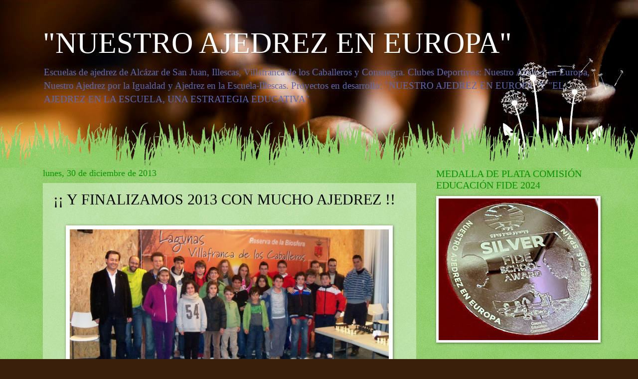

--- FILE ---
content_type: text/html; charset=UTF-8
request_url: https://ajedrezvillafranca.blogspot.com/2013/
body_size: 44131
content:
<!DOCTYPE html>
<html class='v2' dir='ltr' lang='es'>
<head>
<link href='https://www.blogger.com/static/v1/widgets/335934321-css_bundle_v2.css' rel='stylesheet' type='text/css'/>
<meta content='width=1100' name='viewport'/>
<meta content='text/html; charset=UTF-8' http-equiv='Content-Type'/>
<meta content='blogger' name='generator'/>
<link href='https://ajedrezvillafranca.blogspot.com/favicon.ico' rel='icon' type='image/x-icon'/>
<link href='https://ajedrezvillafranca.blogspot.com/2013/' rel='canonical'/>
<link rel="alternate" type="application/atom+xml" title="&quot;NUESTRO AJEDREZ EN EUROPA&quot; - Atom" href="https://ajedrezvillafranca.blogspot.com/feeds/posts/default" />
<link rel="alternate" type="application/rss+xml" title="&quot;NUESTRO AJEDREZ EN EUROPA&quot; - RSS" href="https://ajedrezvillafranca.blogspot.com/feeds/posts/default?alt=rss" />
<link rel="service.post" type="application/atom+xml" title="&quot;NUESTRO AJEDREZ EN EUROPA&quot; - Atom" href="https://www.blogger.com/feeds/2258252003059344374/posts/default" />
<!--Can't find substitution for tag [blog.ieCssRetrofitLinks]-->
<meta content='imágenes 200x200 relacionadas con la entrada elegida del blog ajedrez Villafranca' name='description'/>
<meta content='https://ajedrezvillafranca.blogspot.com/2013/' property='og:url'/>
<meta content='&quot;NUESTRO AJEDREZ EN EUROPA&quot;' property='og:title'/>
<meta content='imágenes 200x200 relacionadas con la entrada elegida del blog ajedrez Villafranca' property='og:description'/>
<title>"NUESTRO AJEDREZ EN EUROPA": 2013</title>
<style id='page-skin-1' type='text/css'><!--
/*
-----------------------------------------------
Blogger Template Style
Name:     Watermark
Designer: Blogger
URL:      www.blogger.com
----------------------------------------------- */
/* Use this with templates/1ktemplate-*.html */
/* Content
----------------------------------------------- */
body {
font: normal normal 15px Georgia, Utopia, 'Palatino Linotype', Palatino, serif;
color: #000000;
background: #3a1f0a url(https://themes.googleusercontent.com/image?id=0BwVBOzw_-hbMYzc0YmY4NzItYzMzMC00MTNmLTg1ZTctMTlmMzNmMWMwMjRl) no-repeat fixed top center /* Credit: EricHood (http://www.istockphoto.com/portfolio/EricHood?platform=blogger) */;
}
html body .content-outer {
min-width: 0;
max-width: 100%;
width: 100%;
}
.content-outer {
font-size: 92%;
}
a:link {
text-decoration:none;
color: #000000;
}
a:visited {
text-decoration:none;
color: #a97226;
}
a:hover {
text-decoration:underline;
color: #ffa70b;
}
.body-fauxcolumns .cap-top {
margin-top: 30px;
background: #3a1f0a url(https://themes.googleusercontent.com/image?id=0BwVBOzw_-hbMYzc0YmY4NzItYzMzMC00MTNmLTg1ZTctMTlmMzNmMWMwMjRl) no-repeat fixed top center /* Credit: EricHood (http://www.istockphoto.com/portfolio/EricHood?platform=blogger) */;
height: 0;
}
.content-inner {
padding: 0;
}
/* Header
----------------------------------------------- */
.header-inner .Header .titlewrapper,
.header-inner .Header .descriptionwrapper {
padding-left: 20px;
padding-right: 20px;
}
.Header h1 {
font: normal normal 60px Georgia, Utopia, 'Palatino Linotype', Palatino, serif;
color: #ffffff;
text-shadow: 2px 2px rgba(0, 0, 0, .1);
}
.Header h1 a {
color: #ffffff;
}
.Header .description {
font-size: 140%;
color: #5c6aae;
}
/* Tabs
----------------------------------------------- */
.tabs-inner .section {
margin: 0 20px;
}
.tabs-inner .PageList, .tabs-inner .LinkList, .tabs-inner .Labels {
margin-left: -11px;
margin-right: -11px;
background-color: rgba(65,65,65,0);
border-top: 0 solid #ffffff;
border-bottom: 0 solid #ffffff;
-moz-box-shadow: 0 0 0 rgba(0, 0, 0, .3);
-webkit-box-shadow: 0 0 0 rgba(0, 0, 0, .3);
-goog-ms-box-shadow: 0 0 0 rgba(0, 0, 0, .3);
box-shadow: 0 0 0 rgba(0, 0, 0, .3);
}
.tabs-inner .PageList .widget-content,
.tabs-inner .LinkList .widget-content,
.tabs-inner .Labels .widget-content {
margin: -3px -11px;
background: transparent none  no-repeat scroll right;
}
.tabs-inner .widget ul {
padding: 2px 25px;
max-height: 34px;
background: transparent none no-repeat scroll left;
}
.tabs-inner .widget li {
border: none;
}
.tabs-inner .widget li a {
display: inline-block;
padding: .25em 1em;
font: normal normal 20px Georgia, Utopia, 'Palatino Linotype', Palatino, serif;
color: #000000;
border-right: 1px solid #5c6aae;
}
.tabs-inner .widget li:first-child a {
border-left: 1px solid #5c6aae;
}
.tabs-inner .widget li.selected a, .tabs-inner .widget li a:hover {
color: #000000;
}
/* Headings
----------------------------------------------- */
h2 {
font: normal normal 20px Georgia, Utopia, 'Palatino Linotype', Palatino, serif;
color: #099500;
margin: 0 0 .5em;
}
h2.date-header {
font: normal normal 18px Georgia, Utopia, 'Palatino Linotype', Palatino, serif;
color: #099500;
}
/* Main
----------------------------------------------- */
.main-inner .column-center-inner,
.main-inner .column-left-inner,
.main-inner .column-right-inner {
padding: 0 5px;
}
.main-outer {
margin-top: 100px;
background: #66bb33 url(https://resources.blogblog.com/blogblog/data/1kt/watermark/body_background_flower.png) repeat scroll top center;
}
.main-inner {
padding-top: 0;
}
.main-cap-top {
position: relative;
}
.main-cap-top .cap-right {
position: absolute;
height: 100px;
width: 100%;
bottom: 0;
background: transparent url(https://resources.blogblog.com/blogblog/data/1kt/watermark/main_cap_flower.png) repeat-x scroll bottom center;
}
.main-cap-top .cap-left {
position: absolute;
height: 245px;
width: 280px;
right: 0;
bottom: 0;
background: transparent url(https://resources.blogblog.com/blogblog/data/1kt/watermark/main_overlay_flower.png) no-repeat scroll bottom left;
}
/* Posts
----------------------------------------------- */
.post-outer {
padding: 15px 20px;
margin: 0 0 25px;
background: rgba(65,65,65,0) url(https://resources.blogblog.com/blogblog/data/1kt/watermark/post_background_birds.png) repeat scroll top left;
_background-image: none;
border: dotted 1px rgba(65,65,65,0);
-moz-box-shadow: 0 0 0 rgba(0, 0, 0, .1);
-webkit-box-shadow: 0 0 0 rgba(0, 0, 0, .1);
-goog-ms-box-shadow: 0 0 0 rgba(0, 0, 0, .1);
box-shadow: 0 0 0 rgba(0, 0, 0, .1);
}
h3.post-title {
font: normal normal 30px Georgia, Utopia, 'Palatino Linotype', Palatino, serif;
margin: 0;
}
.comments h4 {
font: normal normal 30px Georgia, Utopia, 'Palatino Linotype', Palatino, serif;
margin: 1em 0 0;
}
.post-body {
font-size: 105%;
line-height: 1.5;
position: relative;
}
.post-header {
margin: 0 0 1em;
color: #a19d59;
}
.post-footer {
margin: 10px 0 0;
padding: 10px 0 0;
color: #a19d59;
border-top: dashed 1px #7d7d7d;
}
#blog-pager {
font-size: 140%
}
#comments .comment-author {
padding-top: 1.5em;
border-top: dashed 1px #7d7d7d;
background-position: 0 1.5em;
}
#comments .comment-author:first-child {
padding-top: 0;
border-top: none;
}
.avatar-image-container {
margin: .2em 0 0;
}
/* Comments
----------------------------------------------- */
.comments .comments-content .icon.blog-author {
background-repeat: no-repeat;
background-image: url([data-uri]);
}
.comments .comments-content .loadmore a {
border-top: 1px solid #7d7d7d;
border-bottom: 1px solid #7d7d7d;
}
.comments .continue {
border-top: 2px solid #7d7d7d;
}
/* Widgets
----------------------------------------------- */
.widget ul, .widget #ArchiveList ul.flat {
padding: 0;
list-style: none;
}
.widget ul li, .widget #ArchiveList ul.flat li {
padding: .35em 0;
text-indent: 0;
border-top: dashed 1px #7d7d7d;
}
.widget ul li:first-child, .widget #ArchiveList ul.flat li:first-child {
border-top: none;
}
.widget .post-body ul {
list-style: disc;
}
.widget .post-body ul li {
border: none;
}
.widget .zippy {
color: #7d7d7d;
}
.post-body img, .post-body .tr-caption-container, .Profile img, .Image img,
.BlogList .item-thumbnail img {
padding: 5px;
background: #fff;
-moz-box-shadow: 1px 1px 5px rgba(0, 0, 0, .5);
-webkit-box-shadow: 1px 1px 5px rgba(0, 0, 0, .5);
-goog-ms-box-shadow: 1px 1px 5px rgba(0, 0, 0, .5);
box-shadow: 1px 1px 5px rgba(0, 0, 0, .5);
}
.post-body img, .post-body .tr-caption-container {
padding: 8px;
}
.post-body .tr-caption-container {
color: #333333;
}
.post-body .tr-caption-container img {
padding: 0;
background: transparent;
border: none;
-moz-box-shadow: 0 0 0 rgba(0, 0, 0, .1);
-webkit-box-shadow: 0 0 0 rgba(0, 0, 0, .1);
-goog-ms-box-shadow: 0 0 0 rgba(0, 0, 0, .1);
box-shadow: 0 0 0 rgba(0, 0, 0, .1);
}
/* Footer
----------------------------------------------- */
.footer-outer {
color:#ffffff;
background: #ddef7c url(https://resources.blogblog.com/blogblog/data/1kt/watermark/body_background_navigator.png) repeat scroll top left;
}
.footer-outer a {
color: #f5ff9d;
}
.footer-outer a:visited {
color: #ddef7c;
}
.footer-outer a:hover {
color: #eaffd0;
}
.footer-outer .widget h2 {
color: #ffffff;
}
/* Mobile
----------------------------------------------- */
body.mobile  {
background-size: 100% auto;
}
.mobile .body-fauxcolumn-outer {
background: transparent none repeat scroll top left;
}
html .mobile .mobile-date-outer {
border-bottom: none;
background: rgba(65,65,65,0) url(https://resources.blogblog.com/blogblog/data/1kt/watermark/post_background_birds.png) repeat scroll top left;
_background-image: none;
margin-bottom: 10px;
}
.mobile .main-inner .date-outer {
padding: 0;
}
.mobile .main-inner .date-header {
margin: 10px;
}
.mobile .main-cap-top {
z-index: -1;
}
.mobile .content-outer {
font-size: 100%;
}
.mobile .post-outer {
padding: 10px;
}
.mobile .main-cap-top .cap-left {
background: transparent none no-repeat scroll bottom left;
}
.mobile .body-fauxcolumns .cap-top {
margin: 0;
}
.mobile-link-button {
background: rgba(65,65,65,0) url(https://resources.blogblog.com/blogblog/data/1kt/watermark/post_background_birds.png) repeat scroll top left;
}
.mobile-link-button a:link, .mobile-link-button a:visited {
color: #000000;
}
.mobile-index-date .date-header {
color: #099500;
}
.mobile-index-contents {
color: #000000;
}
.mobile .tabs-inner .section {
margin: 0;
}
.mobile .tabs-inner .PageList {
margin-left: 0;
margin-right: 0;
}
.mobile .tabs-inner .PageList .widget-content {
margin: 0;
color: #000000;
background: rgba(65,65,65,0) url(https://resources.blogblog.com/blogblog/data/1kt/watermark/post_background_birds.png) repeat scroll top left;
}
.mobile .tabs-inner .PageList .widget-content .pagelist-arrow {
border-left: 1px solid #5c6aae;
}

--></style>
<style id='template-skin-1' type='text/css'><!--
body {
min-width: 1149px;
}
.content-outer, .content-fauxcolumn-outer, .region-inner {
min-width: 1149px;
max-width: 1149px;
_width: 1149px;
}
.main-inner .columns {
padding-left: 0px;
padding-right: 360px;
}
.main-inner .fauxcolumn-center-outer {
left: 0px;
right: 360px;
/* IE6 does not respect left and right together */
_width: expression(this.parentNode.offsetWidth -
parseInt("0px") -
parseInt("360px") + 'px');
}
.main-inner .fauxcolumn-left-outer {
width: 0px;
}
.main-inner .fauxcolumn-right-outer {
width: 360px;
}
.main-inner .column-left-outer {
width: 0px;
right: 100%;
margin-left: -0px;
}
.main-inner .column-right-outer {
width: 360px;
margin-right: -360px;
}
#layout {
min-width: 0;
}
#layout .content-outer {
min-width: 0;
width: 800px;
}
#layout .region-inner {
min-width: 0;
width: auto;
}
body#layout div.add_widget {
padding: 8px;
}
body#layout div.add_widget a {
margin-left: 32px;
}
--></style>
<style>
    body {background-image:url(https\:\/\/themes.googleusercontent.com\/image?id=0BwVBOzw_-hbMYzc0YmY4NzItYzMzMC00MTNmLTg1ZTctMTlmMzNmMWMwMjRl);}
    
@media (max-width: 200px) { body {background-image:url(https\:\/\/themes.googleusercontent.com\/image?id=0BwVBOzw_-hbMYzc0YmY4NzItYzMzMC00MTNmLTg1ZTctMTlmMzNmMWMwMjRl&options=w200);}}
@media (max-width: 400px) and (min-width: 201px) { body {background-image:url(https\:\/\/themes.googleusercontent.com\/image?id=0BwVBOzw_-hbMYzc0YmY4NzItYzMzMC00MTNmLTg1ZTctMTlmMzNmMWMwMjRl&options=w400);}}
@media (max-width: 800px) and (min-width: 401px) { body {background-image:url(https\:\/\/themes.googleusercontent.com\/image?id=0BwVBOzw_-hbMYzc0YmY4NzItYzMzMC00MTNmLTg1ZTctMTlmMzNmMWMwMjRl&options=w800);}}
@media (max-width: 1200px) and (min-width: 801px) { body {background-image:url(https\:\/\/themes.googleusercontent.com\/image?id=0BwVBOzw_-hbMYzc0YmY4NzItYzMzMC00MTNmLTg1ZTctMTlmMzNmMWMwMjRl&options=w1200);}}
/* Last tag covers anything over one higher than the previous max-size cap. */
@media (min-width: 1201px) { body {background-image:url(https\:\/\/themes.googleusercontent.com\/image?id=0BwVBOzw_-hbMYzc0YmY4NzItYzMzMC00MTNmLTg1ZTctMTlmMzNmMWMwMjRl&options=w1600);}}
  </style>
<link href='https://www.blogger.com/dyn-css/authorization.css?targetBlogID=2258252003059344374&amp;zx=aacacd72-2e0a-4217-8e70-4d7c3ca79e7d' media='none' onload='if(media!=&#39;all&#39;)media=&#39;all&#39;' rel='stylesheet'/><noscript><link href='https://www.blogger.com/dyn-css/authorization.css?targetBlogID=2258252003059344374&amp;zx=aacacd72-2e0a-4217-8e70-4d7c3ca79e7d' rel='stylesheet'/></noscript>
<meta name='google-adsense-platform-account' content='ca-host-pub-1556223355139109'/>
<meta name='google-adsense-platform-domain' content='blogspot.com'/>

<link rel="stylesheet" href="https://fonts.googleapis.com/css2?display=swap&family=Montserrat&family=Open+Sans"></head>
<body class='loading variant-flower'>
<div class='navbar no-items section' id='navbar' name='Barra de navegación'>
</div>
<div class='body-fauxcolumns'>
<div class='fauxcolumn-outer body-fauxcolumn-outer'>
<div class='cap-top'>
<div class='cap-left'></div>
<div class='cap-right'></div>
</div>
<div class='fauxborder-left'>
<div class='fauxborder-right'></div>
<div class='fauxcolumn-inner'>
</div>
</div>
<div class='cap-bottom'>
<div class='cap-left'></div>
<div class='cap-right'></div>
</div>
</div>
</div>
<div class='content'>
<div class='content-fauxcolumns'>
<div class='fauxcolumn-outer content-fauxcolumn-outer'>
<div class='cap-top'>
<div class='cap-left'></div>
<div class='cap-right'></div>
</div>
<div class='fauxborder-left'>
<div class='fauxborder-right'></div>
<div class='fauxcolumn-inner'>
</div>
</div>
<div class='cap-bottom'>
<div class='cap-left'></div>
<div class='cap-right'></div>
</div>
</div>
</div>
<div class='content-outer'>
<div class='content-cap-top cap-top'>
<div class='cap-left'></div>
<div class='cap-right'></div>
</div>
<div class='fauxborder-left content-fauxborder-left'>
<div class='fauxborder-right content-fauxborder-right'></div>
<div class='content-inner'>
<header>
<div class='header-outer'>
<div class='header-cap-top cap-top'>
<div class='cap-left'></div>
<div class='cap-right'></div>
</div>
<div class='fauxborder-left header-fauxborder-left'>
<div class='fauxborder-right header-fauxborder-right'></div>
<div class='region-inner header-inner'>
<div class='header section' id='header' name='Cabecera'><div class='widget Header' data-version='1' id='Header1'>
<div id='header-inner'>
<div class='titlewrapper'>
<h1 class='title'>
<a href='https://ajedrezvillafranca.blogspot.com/'>
"NUESTRO AJEDREZ EN EUROPA"
</a>
</h1>
</div>
<div class='descriptionwrapper'>
<p class='description'><span>Escuelas de ajedrez de Alcázar de San Juan, Illescas, Villafranca de los Caballeros y Consuegra.
Clubes Deportivos: Nuestro Ajedrez en Europa, Nuestro Ajedrez por la Igualdad y Ajedrez en la Escuela-Illescas.
Proyectos en desarrollo: "NUESTRO AJEDREZ EN EUROPA" Y "EL AJEDREZ EN LA ESCUELA, UNA ESTRATEGIA EDUCATIVA"                  </span></p>
</div>
</div>
</div></div>
</div>
</div>
<div class='header-cap-bottom cap-bottom'>
<div class='cap-left'></div>
<div class='cap-right'></div>
</div>
</div>
</header>
<div class='tabs-outer'>
<div class='tabs-cap-top cap-top'>
<div class='cap-left'></div>
<div class='cap-right'></div>
</div>
<div class='fauxborder-left tabs-fauxborder-left'>
<div class='fauxborder-right tabs-fauxborder-right'></div>
<div class='region-inner tabs-inner'>
<div class='tabs no-items section' id='crosscol' name='Multicolumnas'></div>
<div class='tabs no-items section' id='crosscol-overflow' name='Cross-Column 2'></div>
</div>
</div>
<div class='tabs-cap-bottom cap-bottom'>
<div class='cap-left'></div>
<div class='cap-right'></div>
</div>
</div>
<div class='main-outer'>
<div class='main-cap-top cap-top'>
<div class='cap-left'></div>
<div class='cap-right'></div>
</div>
<div class='fauxborder-left main-fauxborder-left'>
<div class='fauxborder-right main-fauxborder-right'></div>
<div class='region-inner main-inner'>
<div class='columns fauxcolumns'>
<div class='fauxcolumn-outer fauxcolumn-center-outer'>
<div class='cap-top'>
<div class='cap-left'></div>
<div class='cap-right'></div>
</div>
<div class='fauxborder-left'>
<div class='fauxborder-right'></div>
<div class='fauxcolumn-inner'>
</div>
</div>
<div class='cap-bottom'>
<div class='cap-left'></div>
<div class='cap-right'></div>
</div>
</div>
<div class='fauxcolumn-outer fauxcolumn-left-outer'>
<div class='cap-top'>
<div class='cap-left'></div>
<div class='cap-right'></div>
</div>
<div class='fauxborder-left'>
<div class='fauxborder-right'></div>
<div class='fauxcolumn-inner'>
</div>
</div>
<div class='cap-bottom'>
<div class='cap-left'></div>
<div class='cap-right'></div>
</div>
</div>
<div class='fauxcolumn-outer fauxcolumn-right-outer'>
<div class='cap-top'>
<div class='cap-left'></div>
<div class='cap-right'></div>
</div>
<div class='fauxborder-left'>
<div class='fauxborder-right'></div>
<div class='fauxcolumn-inner'>
</div>
</div>
<div class='cap-bottom'>
<div class='cap-left'></div>
<div class='cap-right'></div>
</div>
</div>
<!-- corrects IE6 width calculation -->
<div class='columns-inner'>
<div class='column-center-outer'>
<div class='column-center-inner'>
<div class='main section' id='main' name='Principal'><div class='widget Blog' data-version='1' id='Blog1'>
<div class='blog-posts hfeed'>

          <div class="date-outer">
        
<h2 class='date-header'><span>lunes, 30 de diciembre de 2013</span></h2>

          <div class="date-posts">
        
<div class='post-outer'>
<div class='post hentry uncustomized-post-template' itemprop='blogPost' itemscope='itemscope' itemtype='http://schema.org/BlogPosting'>
<meta content='https://blogger.googleusercontent.com/img/b/R29vZ2xl/AVvXsEgYRH7NphmYcH9WMoTchTDakg2uMOt3od1Y4OVNAonKJ6OzM34vh14xtvSyP_EkjonAsMOBuufrl62sdxLAMydal_mvnuMKoV6-x5ff-YhllcOkvZn7YBeNJijEl-NolU9ECzLTYA6u_X0/s1600/fotos+concentraci%C3%B3n+2013+034.jpg' itemprop='image_url'/>
<meta content='2258252003059344374' itemprop='blogId'/>
<meta content='2268214792995188133' itemprop='postId'/>
<a name='2268214792995188133'></a>
<h3 class='post-title entry-title' itemprop='name'>
<a href='https://ajedrezvillafranca.blogspot.com/2013/12/la-despedida-de-la-concentracion-con.html'>&#161;&#161; Y FINALIZAMOS 2013 CON MUCHO AJEDREZ !!</a>
</h3>
<div class='post-header'>
<div class='post-header-line-1'></div>
</div>
<div class='post-body entry-content' id='post-body-2268214792995188133' itemprop='articleBody'>
<div class="separator" style="clear: both; text-align: center;">
<br /></div>
<table align="center" cellpadding="0" cellspacing="0" class="tr-caption-container" style="margin-left: auto; margin-right: auto; text-align: center;"><tbody>
<tr><td style="text-align: center;"><a href="https://blogger.googleusercontent.com/img/b/R29vZ2xl/AVvXsEgYRH7NphmYcH9WMoTchTDakg2uMOt3od1Y4OVNAonKJ6OzM34vh14xtvSyP_EkjonAsMOBuufrl62sdxLAMydal_mvnuMKoV6-x5ff-YhllcOkvZn7YBeNJijEl-NolU9ECzLTYA6u_X0/s1600/fotos+concentraci%C3%B3n+2013+034.jpg" imageanchor="1" style="margin-left: auto; margin-right: auto;"><img border="0" height="300" src="https://blogger.googleusercontent.com/img/b/R29vZ2xl/AVvXsEgYRH7NphmYcH9WMoTchTDakg2uMOt3od1Y4OVNAonKJ6OzM34vh14xtvSyP_EkjonAsMOBuufrl62sdxLAMydal_mvnuMKoV6-x5ff-YhllcOkvZn7YBeNJijEl-NolU9ECzLTYA6u_X0/s1600/fotos+concentraci%C3%B3n+2013+034.jpg" width="640" /></a></td></tr>
<tr><td class="tr-caption" style="text-align: center;">La despedida de la concentración con algunos de los alumnos y de sus entrenadores y monitores</td></tr>
</tbody></table>
&nbsp;<span style="color: #4c1130; font-family: Trebuchet MS, sans-serif;"><b>El pasado fin de semana concluían las actividades programadas para 2013 por nuestro proyecto: la novena edición del trofeo de Navidad "Ajedrez por la Igualdad" del domingo fue precedida por la clausura de la concentración de Navidad el sábado por la tarde.</b></span><br />
<table cellpadding="0" cellspacing="0" class="tr-caption-container" style="float: right; margin-left: 1em; text-align: right;"><tbody>
<tr><td style="text-align: center;"><a href="https://blogger.googleusercontent.com/img/b/R29vZ2xl/AVvXsEjwxs2-BIPw4HDG4Fx_AyeTPPTyVE3pPdOMBZOrioNZ_fnD3FIjm2g1M7Hlln1xqwRE1Ry3gYih08z94Zxl4fDVyIskl08V5pD2PKMinzkn9PzBMqACkaNA_GHzeOORBR-0umQsSBReOGM/s1600/fotos+concentraci%C3%B3n+2013+037.jpg" imageanchor="1" style="clear: right; margin-bottom: 1em; margin-left: auto; margin-right: auto;"><img border="0" height="301" src="https://blogger.googleusercontent.com/img/b/R29vZ2xl/AVvXsEjwxs2-BIPw4HDG4Fx_AyeTPPTyVE3pPdOMBZOrioNZ_fnD3FIjm2g1M7Hlln1xqwRE1Ry3gYih08z94Zxl4fDVyIskl08V5pD2PKMinzkn9PzBMqACkaNA_GHzeOORBR-0umQsSBReOGM/s1600/fotos+concentraci%C3%B3n+2013+037.jpg" width="400" /></a></td></tr>
<tr><td class="tr-caption" style="text-align: center;">Una foto artística de la clausura de la concentración<br />
(Imagen tomada por Mª Luisa)</td></tr>
</tbody></table>
&nbsp;<span style="color: #4c1130; font-family: Trebuchet MS, sans-serif;"><b>Apurando los últimos días del año, los chicos y chicas de las escuelas de ajedrez de Alcázar y Villafranca disfrutaron de 3 días de aprendizaje y de una mañana de juego ante los tableros. El torneo en su categoría absoluta fue ganado por Luis Miguel Monreal y en la categoría infantil por Julio Mérida, mientras que las vencedoras femeninas fueron Silvia Toribio y la pequeña de 8 años Nuria Lozano en sus correspondientes torneos. Los magníficos trofeos preparados por la alfarería de los Hermanos Peño fueron entregados por el alcalde de Villafranca, Andrés Beldad, y por el concejal de deportes, Javier Romo.</b></span><br />
<table cellpadding="0" cellspacing="0" class="tr-caption-container" style="float: right; text-align: right;"><tbody>
<tr><td style="text-align: center;"><a href="https://blogger.googleusercontent.com/img/b/R29vZ2xl/AVvXsEjsgEGGuX39ksoM8sriPEaAV-2AEALbEwCAZHoXCjdW0qxpzrt_B8lXWp6RK8eJ3bNkXZToFSSZ0SP7MxZTijV9nyeJiX75TRqAQ90Kwz4JM4QUuqD4_axF3-vMDg6JO7LkzjDtyhWn9aw/s1600/IMG-20131229-WA0010.jpg" imageanchor="1" style="clear: right; margin-bottom: 1em; margin-left: auto; margin-right: auto;"><img border="0" height="281" src="https://blogger.googleusercontent.com/img/b/R29vZ2xl/AVvXsEjsgEGGuX39ksoM8sriPEaAV-2AEALbEwCAZHoXCjdW0qxpzrt_B8lXWp6RK8eJ3bNkXZToFSSZ0SP7MxZTijV9nyeJiX75TRqAQ90Kwz4JM4QUuqD4_axF3-vMDg6JO7LkzjDtyhWn9aw/s1600/IMG-20131229-WA0010.jpg" width="400" /></a></td></tr>
<tr><td class="tr-caption" style="text-align: center;">Ajedrez con humor ... pensando a tres bandas</td></tr>
</tbody></table>
<span style="color: #4c1130; font-family: Trebuchet MS, sans-serif;"><b><br /></b></span>
<br />
<h3>
<span style="color: #4c1130; font-family: Trebuchet MS, sans-serif;"><b><u>Con fuerza para 2014</u></b></span></h3>
<span style="color: #4c1130; font-family: Trebuchet MS, sans-serif;"><b>&nbsp;La competición del año 2014 comenzará con los campeonatos escolares en las provincias de Ciudad Real y Toledo, a partir de mediados de enero, y continuará con el desarrollo de los programas que estamos preparando.</b></span><br />
<span style="color: #4c1130; font-family: Trebuchet MS, sans-serif;"><b><br /></b></span>
<br />
<table cellpadding="0" cellspacing="0" class="tr-caption-container" style="float: left; margin-right: 1em; text-align: left;"><tbody>
<tr><td style="text-align: center;"><a href="https://blogger.googleusercontent.com/img/b/R29vZ2xl/AVvXsEjOQtup0FS5ApmBvrtoOIpAEJ3QL5gHaGduqhvT-YWrvzPRGIMlV_Crfnk7QX3gLb2H6XyUIx7f8pCZenkAKdfb31-iZGnfIKuvI9v3D9PiIe1y8unOLN510bGSfa0cbmUtx9DBAB3i25I/s1600/fotos+torneo+de+Navidad+2013+004.jpg" imageanchor="1" style="clear: left; margin-bottom: 1em; margin-left: auto; margin-right: auto;"><img border="0" height="215" src="https://blogger.googleusercontent.com/img/b/R29vZ2xl/AVvXsEjOQtup0FS5ApmBvrtoOIpAEJ3QL5gHaGduqhvT-YWrvzPRGIMlV_Crfnk7QX3gLb2H6XyUIx7f8pCZenkAKdfb31-iZGnfIKuvI9v3D9PiIe1y8unOLN510bGSfa0cbmUtx9DBAB3i25I/s1600/fotos+torneo+de+Navidad+2013+004.jpg" width="320" /></a></td></tr>
<tr><td class="tr-caption" style="text-align: center;">La sala de juego durante el torneo</td></tr>
</tbody></table>
<br />
<br />
<span style="color: #4c1130; font-family: Trebuchet MS, sans-serif;"><b>Con la idea puesta en favorecer el crecimiento de nuestro deporte y potenciar todas las capacidades de los niños y niñas que se acercan a conocer el mundo del ajedrez, os deseamos lo mejor para el próximo 2014.</b></span><br />
<span style="color: #4c1130; font-family: Trebuchet MS, sans-serif;"><b><br /></b></span>
<br />
<h3>
<span style="color: #4c1130; font-family: Trebuchet MS, sans-serif;"><b>&#161;&#161;Feliz año!!&nbsp;</b></span></h3>
<table cellpadding="0" cellspacing="0" class="tr-caption-container" style="float: right; margin-left: 1em; text-align: right;"><tbody>
<tr><td style="text-align: center;"><a href="https://blogger.googleusercontent.com/img/b/R29vZ2xl/AVvXsEjLmpZKCdHk83O-5-q9pBa8-GHBl9i4CsPwx94pmmDcCnrUUCq20cFOmWk4jeS5TGuleyPXpq8x1gvH0l8VjhyaCKAhcgVwvLr-R1Ct1w6peh1wOTMg8luBHEqmK94daepYuEm0PHbPPLc/s1600/fotos+torneo+de+Navidad+2013+001.jpg" imageanchor="1" style="clear: right; margin-bottom: 1em; margin-left: auto; margin-right: auto;"><img border="0" height="600" src="https://blogger.googleusercontent.com/img/b/R29vZ2xl/AVvXsEjLmpZKCdHk83O-5-q9pBa8-GHBl9i4CsPwx94pmmDcCnrUUCq20cFOmWk4jeS5TGuleyPXpq8x1gvH0l8VjhyaCKAhcgVwvLr-R1Ct1w6peh1wOTMg8luBHEqmK94daepYuEm0PHbPPLc/s1600/fotos+torneo+de+Navidad+2013+001.jpg" width="640" /></a></td></tr>
<tr><td class="tr-caption" style="text-align: center;">Los originales trofeos de la alfarería de los Hnos. Peño con un fondo de sus manos trabajando el barro</td></tr>
</tbody></table>
<div style='clear: both;'></div>
</div>
<div class='post-footer'>
<div class='post-footer-line post-footer-line-1'>
<span class='post-author vcard'>
Publicado por
<span class='fn' itemprop='author' itemscope='itemscope' itemtype='http://schema.org/Person'>
<meta content='https://www.blogger.com/profile/10490734531985125045' itemprop='url'/>
<a class='g-profile' href='https://www.blogger.com/profile/10490734531985125045' rel='author' title='author profile'>
<span itemprop='name'>proyecto EDM Villafranca y Alcázar</span>
</a>
</span>
</span>
<span class='post-timestamp'>
en
<meta content='https://ajedrezvillafranca.blogspot.com/2013/12/la-despedida-de-la-concentracion-con.html' itemprop='url'/>
<a class='timestamp-link' href='https://ajedrezvillafranca.blogspot.com/2013/12/la-despedida-de-la-concentracion-con.html' rel='bookmark' title='permanent link'><abbr class='published' itemprop='datePublished' title='2013-12-30T21:19:00+01:00'>21:19</abbr></a>
</span>
<span class='post-comment-link'>
<a class='comment-link' href='https://ajedrezvillafranca.blogspot.com/2013/12/la-despedida-de-la-concentracion-con.html#comment-form' onclick=''>
No hay comentarios:
  </a>
</span>
<span class='post-icons'>
<span class='item-action'>
<a href='https://www.blogger.com/email-post/2258252003059344374/2268214792995188133' title='Enviar entrada por correo electrónico'>
<img alt='' class='icon-action' height='13' src='https://resources.blogblog.com/img/icon18_email.gif' width='18'/>
</a>
</span>
<span class='item-control blog-admin pid-1249417044'>
<a href='https://www.blogger.com/post-edit.g?blogID=2258252003059344374&postID=2268214792995188133&from=pencil' title='Editar entrada'>
<img alt='' class='icon-action' height='18' src='https://resources.blogblog.com/img/icon18_edit_allbkg.gif' width='18'/>
</a>
</span>
</span>
<div class='post-share-buttons goog-inline-block'>
<a class='goog-inline-block share-button sb-email' href='https://www.blogger.com/share-post.g?blogID=2258252003059344374&postID=2268214792995188133&target=email' target='_blank' title='Enviar por correo electrónico'><span class='share-button-link-text'>Enviar por correo electrónico</span></a><a class='goog-inline-block share-button sb-blog' href='https://www.blogger.com/share-post.g?blogID=2258252003059344374&postID=2268214792995188133&target=blog' onclick='window.open(this.href, "_blank", "height=270,width=475"); return false;' target='_blank' title='Escribe un blog'><span class='share-button-link-text'>Escribe un blog</span></a><a class='goog-inline-block share-button sb-twitter' href='https://www.blogger.com/share-post.g?blogID=2258252003059344374&postID=2268214792995188133&target=twitter' target='_blank' title='Compartir en X'><span class='share-button-link-text'>Compartir en X</span></a><a class='goog-inline-block share-button sb-facebook' href='https://www.blogger.com/share-post.g?blogID=2258252003059344374&postID=2268214792995188133&target=facebook' onclick='window.open(this.href, "_blank", "height=430,width=640"); return false;' target='_blank' title='Compartir con Facebook'><span class='share-button-link-text'>Compartir con Facebook</span></a><a class='goog-inline-block share-button sb-pinterest' href='https://www.blogger.com/share-post.g?blogID=2258252003059344374&postID=2268214792995188133&target=pinterest' target='_blank' title='Compartir en Pinterest'><span class='share-button-link-text'>Compartir en Pinterest</span></a>
</div>
</div>
<div class='post-footer-line post-footer-line-2'>
<span class='post-labels'>
</span>
</div>
<div class='post-footer-line post-footer-line-3'>
<span class='post-location'>
</span>
</div>
</div>
</div>
</div>

          </div></div>
        

          <div class="date-outer">
        
<h2 class='date-header'><span>sábado, 28 de diciembre de 2013</span></h2>

          <div class="date-posts">
        
<div class='post-outer'>
<div class='post hentry uncustomized-post-template' itemprop='blogPost' itemscope='itemscope' itemtype='http://schema.org/BlogPosting'>
<meta content='https://blogger.googleusercontent.com/img/b/R29vZ2xl/AVvXsEj0G3wAECR0ibbw9LP3i-NVOu7It9gch7SN0z-cY_CtGdrrfrSxR8makO8LMMsx1YArbhSYvjXRoHSvWCugAO37HsWxWStH5jBjR_Df7m1ObCVVH3ZVEwsVlpRspSbwhyktyUe-XDUYU6s/s1600/fotos+concentraci%C3%B3n+2013+031.jpg' itemprop='image_url'/>
<meta content='2258252003059344374' itemprop='blogId'/>
<meta content='1597561149777370477' itemprop='postId'/>
<a name='1597561149777370477'></a>
<h3 class='post-title entry-title' itemprop='name'>
<a href='https://ajedrezvillafranca.blogspot.com/2013/12/recepcion-de-los-equipos-sub-16-en-el.html'>RECEPCIÓN DE LOS EQUIPOS SUB-16 EN EL AYUNTAMIENTO DE ALCÁZAR DE SAN JUAN</a>
</h3>
<div class='post-header'>
<div class='post-header-line-1'></div>
</div>
<div class='post-body entry-content' id='post-body-1597561149777370477' itemprop='articleBody'>
<div class="separator" style="clear: both; text-align: center;">
<a href="https://blogger.googleusercontent.com/img/b/R29vZ2xl/AVvXsEj0G3wAECR0ibbw9LP3i-NVOu7It9gch7SN0z-cY_CtGdrrfrSxR8makO8LMMsx1YArbhSYvjXRoHSvWCugAO37HsWxWStH5jBjR_Df7m1ObCVVH3ZVEwsVlpRspSbwhyktyUe-XDUYU6s/s1600/fotos+concentraci%C3%B3n+2013+031.jpg" imageanchor="1" style="margin-left: 1em; margin-right: 1em;"><img border="0" height="382" src="https://blogger.googleusercontent.com/img/b/R29vZ2xl/AVvXsEj0G3wAECR0ibbw9LP3i-NVOu7It9gch7SN0z-cY_CtGdrrfrSxR8makO8LMMsx1YArbhSYvjXRoHSvWCugAO37HsWxWStH5jBjR_Df7m1ObCVVH3ZVEwsVlpRspSbwhyktyUe-XDUYU6s/s1600/fotos+concentraci%C3%B3n+2013+031.jpg" width="640" /></a></div>
<br />
<div class="separator" style="clear: both; text-align: center;">
<a href="https://blogger.googleusercontent.com/img/b/R29vZ2xl/AVvXsEiURFsfdcpuZbrlME0GkYWg_meEcPugyxoeiQDojPRNbn0AgmltbrYURSaAdTPMWScG-SpoqtPk-UDPvAyt_fQgeoHI-a8s1W7nSLMrUMGvsyT17Z0BxLa_uKmtBpGErcmruQsizmPkfPM/s1600/fotos+concentraci%C3%B3n+2013+032.jpg" imageanchor="1" style="clear: left; float: left; margin-bottom: 1em; margin-right: 1em;"><img border="0" height="311" src="https://blogger.googleusercontent.com/img/b/R29vZ2xl/AVvXsEiURFsfdcpuZbrlME0GkYWg_meEcPugyxoeiQDojPRNbn0AgmltbrYURSaAdTPMWScG-SpoqtPk-UDPvAyt_fQgeoHI-a8s1W7nSLMrUMGvsyT17Z0BxLa_uKmtBpGErcmruQsizmPkfPM/s1600/fotos+concentraci%C3%B3n+2013+032.jpg" width="400" /></a></div>
<a href="https://blogger.googleusercontent.com/img/b/R29vZ2xl/AVvXsEgxjO2wAEW9PrxBkWtQe7R01A3QutKc6NZnS3kMjhneJYDNEDrpY9DVPyvNnyotHMMooGqtAW7RboGq6w9LrdvPNPaV02cZRBVpZmBZs-7HcpbMT42Fn_1V1SNfDjdbnpgGKMIrXYYukuo/s1600/fotos+concentraci%C3%B3n+2013+021.jpg" imageanchor="1" style="clear: right; float: right; margin-bottom: 1em; margin-left: 1em;"><img border="0" height="303" src="https://blogger.googleusercontent.com/img/b/R29vZ2xl/AVvXsEgxjO2wAEW9PrxBkWtQe7R01A3QutKc6NZnS3kMjhneJYDNEDrpY9DVPyvNnyotHMMooGqtAW7RboGq6w9LrdvPNPaV02cZRBVpZmBZs-7HcpbMT42Fn_1V1SNfDjdbnpgGKMIrXYYukuo/s1600/fotos+concentraci%C3%B3n+2013+021.jpg" width="400" /></a>&nbsp;<span style="font-family: Verdana, sans-serif; text-align: justify;">Los responsables municipales de Alcázar y Villafranca, Manuel de la Guía y Andrés Beldad, han asistido este viernes a la rueda de prensa informativa de la sexta concentración de Navidad. El numeroso grupo de chicos y chicas que han participado en el último Campeonato de España por Equipos sub-16 han sido los invitados especiales en este acto. Durante
la recepción se destacaron los últimos resultados deportivos conseguidos, incidiendo,
especialmente, en la aportación a los valores sociales y educativos que estos
chicos y chicas reciben en cualquier actividad organizada por el proyecto a lo
largo de la temporada. Otro aspecto importante que se ha destacado es el
del</span><span style="font-family: Verdana, sans-serif; text-align: justify;">&nbsp; </span><span style="font-family: Verdana, sans-serif; text-align: justify;">apoyo e impulso a los nuevos
programas que el proyecto &#8220;Nuestro Ajedrez en Europa&#8221; tiene elaborados y
presentados ante distintas instituciones públicas.</span><br />
<div class="MsoNormal" style="text-align: justify;">
<span style="font-family: &quot;Verdana&quot;,&quot;sans-serif&quot;;"><o:p></o:p></span></div>
<br />
<div style='clear: both;'></div>
</div>
<div class='post-footer'>
<div class='post-footer-line post-footer-line-1'>
<span class='post-author vcard'>
Publicado por
<span class='fn' itemprop='author' itemscope='itemscope' itemtype='http://schema.org/Person'>
<meta content='https://www.blogger.com/profile/10490734531985125045' itemprop='url'/>
<a class='g-profile' href='https://www.blogger.com/profile/10490734531985125045' rel='author' title='author profile'>
<span itemprop='name'>proyecto EDM Villafranca y Alcázar</span>
</a>
</span>
</span>
<span class='post-timestamp'>
en
<meta content='https://ajedrezvillafranca.blogspot.com/2013/12/recepcion-de-los-equipos-sub-16-en-el.html' itemprop='url'/>
<a class='timestamp-link' href='https://ajedrezvillafranca.blogspot.com/2013/12/recepcion-de-los-equipos-sub-16-en-el.html' rel='bookmark' title='permanent link'><abbr class='published' itemprop='datePublished' title='2013-12-28T00:35:00+01:00'>0:35</abbr></a>
</span>
<span class='post-comment-link'>
<a class='comment-link' href='https://ajedrezvillafranca.blogspot.com/2013/12/recepcion-de-los-equipos-sub-16-en-el.html#comment-form' onclick=''>
No hay comentarios:
  </a>
</span>
<span class='post-icons'>
<span class='item-action'>
<a href='https://www.blogger.com/email-post/2258252003059344374/1597561149777370477' title='Enviar entrada por correo electrónico'>
<img alt='' class='icon-action' height='13' src='https://resources.blogblog.com/img/icon18_email.gif' width='18'/>
</a>
</span>
<span class='item-control blog-admin pid-1249417044'>
<a href='https://www.blogger.com/post-edit.g?blogID=2258252003059344374&postID=1597561149777370477&from=pencil' title='Editar entrada'>
<img alt='' class='icon-action' height='18' src='https://resources.blogblog.com/img/icon18_edit_allbkg.gif' width='18'/>
</a>
</span>
</span>
<div class='post-share-buttons goog-inline-block'>
<a class='goog-inline-block share-button sb-email' href='https://www.blogger.com/share-post.g?blogID=2258252003059344374&postID=1597561149777370477&target=email' target='_blank' title='Enviar por correo electrónico'><span class='share-button-link-text'>Enviar por correo electrónico</span></a><a class='goog-inline-block share-button sb-blog' href='https://www.blogger.com/share-post.g?blogID=2258252003059344374&postID=1597561149777370477&target=blog' onclick='window.open(this.href, "_blank", "height=270,width=475"); return false;' target='_blank' title='Escribe un blog'><span class='share-button-link-text'>Escribe un blog</span></a><a class='goog-inline-block share-button sb-twitter' href='https://www.blogger.com/share-post.g?blogID=2258252003059344374&postID=1597561149777370477&target=twitter' target='_blank' title='Compartir en X'><span class='share-button-link-text'>Compartir en X</span></a><a class='goog-inline-block share-button sb-facebook' href='https://www.blogger.com/share-post.g?blogID=2258252003059344374&postID=1597561149777370477&target=facebook' onclick='window.open(this.href, "_blank", "height=430,width=640"); return false;' target='_blank' title='Compartir con Facebook'><span class='share-button-link-text'>Compartir con Facebook</span></a><a class='goog-inline-block share-button sb-pinterest' href='https://www.blogger.com/share-post.g?blogID=2258252003059344374&postID=1597561149777370477&target=pinterest' target='_blank' title='Compartir en Pinterest'><span class='share-button-link-text'>Compartir en Pinterest</span></a>
</div>
</div>
<div class='post-footer-line post-footer-line-2'>
<span class='post-labels'>
</span>
</div>
<div class='post-footer-line post-footer-line-3'>
<span class='post-location'>
</span>
</div>
</div>
</div>
</div>

          </div></div>
        

          <div class="date-outer">
        
<h2 class='date-header'><span>viernes, 27 de diciembre de 2013</span></h2>

          <div class="date-posts">
        
<div class='post-outer'>
<div class='post hentry uncustomized-post-template' itemprop='blogPost' itemscope='itemscope' itemtype='http://schema.org/BlogPosting'>
<meta content='https://blogger.googleusercontent.com/img/b/R29vZ2xl/AVvXsEhVoiRYZVB-sZI9fqKAfHmssBFKVKgAjx9SdLXvHi2nlHdJRbZixdAM0m27ZIV6MAaI7nNQudwqe_kP0v-HVk7BdH0Sd7LDdUQIjOS2WSlz_2VgiIRbnRG5VDK4JEzNIMUNeYHjaPfxoiQ/s1600/fotos+concentraci%C3%B3n+2013+001.jpg' itemprop='image_url'/>
<meta content='2258252003059344374' itemprop='blogId'/>
<meta content='7724405234102414872' itemprop='postId'/>
<a name='7724405234102414872'></a>
<h3 class='post-title entry-title' itemprop='name'>
<a href='https://ajedrezvillafranca.blogspot.com/2013/12/comienza-la-vi-concentracion-de-navidad.html'>COMIENZA LA VI CONCENTRACIÓN DE NAVIDAD</a>
</h3>
<div class='post-header'>
<div class='post-header-line-1'></div>
</div>
<div class='post-body entry-content' id='post-body-7724405234102414872' itemprop='articleBody'>
<div class="separator" style="clear: both; text-align: center;">
<a href="https://blogger.googleusercontent.com/img/b/R29vZ2xl/AVvXsEhVoiRYZVB-sZI9fqKAfHmssBFKVKgAjx9SdLXvHi2nlHdJRbZixdAM0m27ZIV6MAaI7nNQudwqe_kP0v-HVk7BdH0Sd7LDdUQIjOS2WSlz_2VgiIRbnRG5VDK4JEzNIMUNeYHjaPfxoiQ/s1600/fotos+concentraci%C3%B3n+2013+001.jpg" imageanchor="1" style="clear: right; float: right; margin-bottom: 1em; margin-left: 1em;"><img border="0" height="300" src="https://blogger.googleusercontent.com/img/b/R29vZ2xl/AVvXsEhVoiRYZVB-sZI9fqKAfHmssBFKVKgAjx9SdLXvHi2nlHdJRbZixdAM0m27ZIV6MAaI7nNQudwqe_kP0v-HVk7BdH0Sd7LDdUQIjOS2WSlz_2VgiIRbnRG5VDK4JEzNIMUNeYHjaPfxoiQ/s1600/fotos+concentraci%C3%B3n+2013+001.jpg" width="400" /></a></div>
<a href="https://blogger.googleusercontent.com/img/b/R29vZ2xl/AVvXsEiB2s-fEXPBpM2my1tul4NMUDUClbH47Byi_C5NhC7EOKNVEhaFPZfkxgrSmfPs4EoLqWjpG5gf8Fqw-8Og0UNHNduDWcyaGkEbjMDi-PeQjIWjTzj1lDrhY3znSJcA_lkX02u6N1lQcnI/s1600/fotos+concentraci%C3%B3n+2013+004.jpg" imageanchor="1" style="clear: left; float: left; margin-bottom: 1em; margin-right: 1em;"><img border="0" height="253" src="https://blogger.googleusercontent.com/img/b/R29vZ2xl/AVvXsEiB2s-fEXPBpM2my1tul4NMUDUClbH47Byi_C5NhC7EOKNVEhaFPZfkxgrSmfPs4EoLqWjpG5gf8Fqw-8Og0UNHNduDWcyaGkEbjMDi-PeQjIWjTzj1lDrhY3znSJcA_lkX02u6N1lQcnI/s1600/fotos+concentraci%C3%B3n+2013+004.jpg" width="400" /></a><span style="font-family: Verdana, sans-serif; text-align: justify;"><b><span style="color: #38761d;">Ayer se ha iniciado la sexta edición de la concentración de Navidad orientada a formar
y entrenar a los alumnos y alumnas de las escuelas de ajedrez de Alcázar de San
Juan y Villafranca de los Caballeros. Son 4 los grupos de preparación, con el
gm Herminio Herráiz Hidalgo y Ana Isabel González Berruga al frente de los de
tecnificación, y con Luis Miguel Monreal Bejarano y Carlos Romo Díaz-Alejo como
responsables de los 2</span></b><span style="color: #38761d;"><b> de perfeccionamiento e iniciación. Las clases tienen lugar
en la casa de la cultura de Villafranca en horarios de mañana y tarde con una
distribución de 6 alumnos por grupo.</b></span></span><br />
<span style="font-family: Verdana, sans-serif; text-align: justify;"><span style="color: #38761d;"><b><br /></b></span></span>
<a href="https://blogger.googleusercontent.com/img/b/R29vZ2xl/AVvXsEgFxawTGUaLdbenGtqNw5qxnHq3WQWbCKOBWk-2VwSPgkRkzA0y8okXRfPpUOxMFJgQjFl3tQY5cDAETlTedzGxsPGaQwCtzJpI-O8F8OAKYl0b1X6Wu-iVS1D4QUlqDrwj_bt3-1dd3kQ/s1600/fotos+concentraci%C3%B3n+2013+007.jpg" imageanchor="1" style="clear: right; float: right; margin-bottom: 1em; margin-left: 1em;"><span style="color: #38761d;"><b><img border="0" height="300" src="https://blogger.googleusercontent.com/img/b/R29vZ2xl/AVvXsEgFxawTGUaLdbenGtqNw5qxnHq3WQWbCKOBWk-2VwSPgkRkzA0y8okXRfPpUOxMFJgQjFl3tQY5cDAETlTedzGxsPGaQwCtzJpI-O8F8OAKYl0b1X6Wu-iVS1D4QUlqDrwj_bt3-1dd3kQ/s1600/fotos+concentraci%C3%B3n+2013+007.jpg" width="400" /></b></span></a><span style="font-family: Verdana, sans-serif; text-align: justify;"><span style="color: #38761d;"><b>Hoy,</b></span></span><span style="font-family: Verdana, sans-serif; text-align: justify;"><span style="color: #38761d;"><b>&nbsp;viernes, los integrantes de los 2
equipos que han participado en la final del Campeonato de España por Equipos
sub-16 a principios de diciembre, </b></span><b><span style="color: #38761d;">van a ser recibidos por los alcaldes de
Alcázar, Diego Ortega, y Villafranca, Andrés Beldad, en un acto convocado en
las dependencias municipales alcazareñas ante los medios de comunicación
locales, provinciales y regionales y que contará con la presencia de los familiares y amigos de estos jóvenes ajedrecistas.&nbsp;</span></b></span><br />
<br />
<div class="separator" style="clear: both; text-align: center;">
<a href="https://blogger.googleusercontent.com/img/b/R29vZ2xl/AVvXsEgeeU5I854_HcdmRrmEn-VkULVm8ps0TCO55Rkl8dLI-XAMTiKcj2J0CCHsIjeo_V-y5r-BweYi5aqiC7hSyhgntyRbqz30iAdc0Gbrfe8rpZz2ZB6pr5i5Pe27U6Ooqpd_W6hVHHu9H6U/s1600/fotos+concentraci%C3%B3n+2013+017.jpg" imageanchor="1" style="margin-left: 1em; margin-right: 1em;"><img border="0" height="297" src="https://blogger.googleusercontent.com/img/b/R29vZ2xl/AVvXsEgeeU5I854_HcdmRrmEn-VkULVm8ps0TCO55Rkl8dLI-XAMTiKcj2J0CCHsIjeo_V-y5r-BweYi5aqiC7hSyhgntyRbqz30iAdc0Gbrfe8rpZz2ZB6pr5i5Pe27U6Ooqpd_W6hVHHu9H6U/s1600/fotos+concentraci%C3%B3n+2013+017.jpg" width="640" /></a></div>
<br />
<div style='clear: both;'></div>
</div>
<div class='post-footer'>
<div class='post-footer-line post-footer-line-1'>
<span class='post-author vcard'>
Publicado por
<span class='fn' itemprop='author' itemscope='itemscope' itemtype='http://schema.org/Person'>
<meta content='https://www.blogger.com/profile/10490734531985125045' itemprop='url'/>
<a class='g-profile' href='https://www.blogger.com/profile/10490734531985125045' rel='author' title='author profile'>
<span itemprop='name'>proyecto EDM Villafranca y Alcázar</span>
</a>
</span>
</span>
<span class='post-timestamp'>
en
<meta content='https://ajedrezvillafranca.blogspot.com/2013/12/comienza-la-vi-concentracion-de-navidad.html' itemprop='url'/>
<a class='timestamp-link' href='https://ajedrezvillafranca.blogspot.com/2013/12/comienza-la-vi-concentracion-de-navidad.html' rel='bookmark' title='permanent link'><abbr class='published' itemprop='datePublished' title='2013-12-27T00:15:00+01:00'>0:15</abbr></a>
</span>
<span class='post-comment-link'>
<a class='comment-link' href='https://ajedrezvillafranca.blogspot.com/2013/12/comienza-la-vi-concentracion-de-navidad.html#comment-form' onclick=''>
No hay comentarios:
  </a>
</span>
<span class='post-icons'>
<span class='item-action'>
<a href='https://www.blogger.com/email-post/2258252003059344374/7724405234102414872' title='Enviar entrada por correo electrónico'>
<img alt='' class='icon-action' height='13' src='https://resources.blogblog.com/img/icon18_email.gif' width='18'/>
</a>
</span>
<span class='item-control blog-admin pid-1249417044'>
<a href='https://www.blogger.com/post-edit.g?blogID=2258252003059344374&postID=7724405234102414872&from=pencil' title='Editar entrada'>
<img alt='' class='icon-action' height='18' src='https://resources.blogblog.com/img/icon18_edit_allbkg.gif' width='18'/>
</a>
</span>
</span>
<div class='post-share-buttons goog-inline-block'>
<a class='goog-inline-block share-button sb-email' href='https://www.blogger.com/share-post.g?blogID=2258252003059344374&postID=7724405234102414872&target=email' target='_blank' title='Enviar por correo electrónico'><span class='share-button-link-text'>Enviar por correo electrónico</span></a><a class='goog-inline-block share-button sb-blog' href='https://www.blogger.com/share-post.g?blogID=2258252003059344374&postID=7724405234102414872&target=blog' onclick='window.open(this.href, "_blank", "height=270,width=475"); return false;' target='_blank' title='Escribe un blog'><span class='share-button-link-text'>Escribe un blog</span></a><a class='goog-inline-block share-button sb-twitter' href='https://www.blogger.com/share-post.g?blogID=2258252003059344374&postID=7724405234102414872&target=twitter' target='_blank' title='Compartir en X'><span class='share-button-link-text'>Compartir en X</span></a><a class='goog-inline-block share-button sb-facebook' href='https://www.blogger.com/share-post.g?blogID=2258252003059344374&postID=7724405234102414872&target=facebook' onclick='window.open(this.href, "_blank", "height=430,width=640"); return false;' target='_blank' title='Compartir con Facebook'><span class='share-button-link-text'>Compartir con Facebook</span></a><a class='goog-inline-block share-button sb-pinterest' href='https://www.blogger.com/share-post.g?blogID=2258252003059344374&postID=7724405234102414872&target=pinterest' target='_blank' title='Compartir en Pinterest'><span class='share-button-link-text'>Compartir en Pinterest</span></a>
</div>
</div>
<div class='post-footer-line post-footer-line-2'>
<span class='post-labels'>
</span>
</div>
<div class='post-footer-line post-footer-line-3'>
<span class='post-location'>
</span>
</div>
</div>
</div>
</div>

          </div></div>
        

          <div class="date-outer">
        
<h2 class='date-header'><span>viernes, 20 de diciembre de 2013</span></h2>

          <div class="date-posts">
        
<div class='post-outer'>
<div class='post hentry uncustomized-post-template' itemprop='blogPost' itemscope='itemscope' itemtype='http://schema.org/BlogPosting'>
<meta content='https://blogger.googleusercontent.com/img/b/R29vZ2xl/AVvXsEgO_axUT-D0PWhb-DIPGMMQUcjDBYET7fCs3fcZ7aC7bdISKIrJqLGWocWqTUQIGyGGAy5cXNTtQLbSDtVDl1jZnTV6xHdm-K_Ct2BOIIK99hcl_gXcA4D0VaY0aI9-TLIKYCcBHkRZ9jc/s1600/FELICITACION+DE+NAVIDAD+2013.JPG' itemprop='image_url'/>
<meta content='2258252003059344374' itemprop='blogId'/>
<meta content='1058812559663563609' itemprop='postId'/>
<a name='1058812559663563609'></a>
<h3 class='post-title entry-title' itemprop='name'>
<a href='https://ajedrezvillafranca.blogspot.com/2013/12/feliz-navidad.html'>&#161;&#161;FELIZ NAVIDAD!!</a>
</h3>
<div class='post-header'>
<div class='post-header-line-1'></div>
</div>
<div class='post-body entry-content' id='post-body-1058812559663563609' itemprop='articleBody'>
<div class="separator" style="clear: both; text-align: center;">
<a href="https://blogger.googleusercontent.com/img/b/R29vZ2xl/AVvXsEgO_axUT-D0PWhb-DIPGMMQUcjDBYET7fCs3fcZ7aC7bdISKIrJqLGWocWqTUQIGyGGAy5cXNTtQLbSDtVDl1jZnTV6xHdm-K_Ct2BOIIK99hcl_gXcA4D0VaY0aI9-TLIKYCcBHkRZ9jc/s1600/FELICITACION+DE+NAVIDAD+2013.JPG" imageanchor="1" style="margin-left: 1em; margin-right: 1em;"><img border="0" height="640" src="https://blogger.googleusercontent.com/img/b/R29vZ2xl/AVvXsEgO_axUT-D0PWhb-DIPGMMQUcjDBYET7fCs3fcZ7aC7bdISKIrJqLGWocWqTUQIGyGGAy5cXNTtQLbSDtVDl1jZnTV6xHdm-K_Ct2BOIIK99hcl_gXcA4D0VaY0aI9-TLIKYCcBHkRZ9jc/s1600/FELICITACION+DE+NAVIDAD+2013.JPG" width="452" /></a></div>
<br />
<div style='clear: both;'></div>
</div>
<div class='post-footer'>
<div class='post-footer-line post-footer-line-1'>
<span class='post-author vcard'>
Publicado por
<span class='fn' itemprop='author' itemscope='itemscope' itemtype='http://schema.org/Person'>
<meta content='https://www.blogger.com/profile/10490734531985125045' itemprop='url'/>
<a class='g-profile' href='https://www.blogger.com/profile/10490734531985125045' rel='author' title='author profile'>
<span itemprop='name'>proyecto EDM Villafranca y Alcázar</span>
</a>
</span>
</span>
<span class='post-timestamp'>
en
<meta content='https://ajedrezvillafranca.blogspot.com/2013/12/feliz-navidad.html' itemprop='url'/>
<a class='timestamp-link' href='https://ajedrezvillafranca.blogspot.com/2013/12/feliz-navidad.html' rel='bookmark' title='permanent link'><abbr class='published' itemprop='datePublished' title='2013-12-20T22:48:00+01:00'>22:48</abbr></a>
</span>
<span class='post-comment-link'>
<a class='comment-link' href='https://ajedrezvillafranca.blogspot.com/2013/12/feliz-navidad.html#comment-form' onclick=''>
No hay comentarios:
  </a>
</span>
<span class='post-icons'>
<span class='item-action'>
<a href='https://www.blogger.com/email-post/2258252003059344374/1058812559663563609' title='Enviar entrada por correo electrónico'>
<img alt='' class='icon-action' height='13' src='https://resources.blogblog.com/img/icon18_email.gif' width='18'/>
</a>
</span>
<span class='item-control blog-admin pid-1249417044'>
<a href='https://www.blogger.com/post-edit.g?blogID=2258252003059344374&postID=1058812559663563609&from=pencil' title='Editar entrada'>
<img alt='' class='icon-action' height='18' src='https://resources.blogblog.com/img/icon18_edit_allbkg.gif' width='18'/>
</a>
</span>
</span>
<div class='post-share-buttons goog-inline-block'>
<a class='goog-inline-block share-button sb-email' href='https://www.blogger.com/share-post.g?blogID=2258252003059344374&postID=1058812559663563609&target=email' target='_blank' title='Enviar por correo electrónico'><span class='share-button-link-text'>Enviar por correo electrónico</span></a><a class='goog-inline-block share-button sb-blog' href='https://www.blogger.com/share-post.g?blogID=2258252003059344374&postID=1058812559663563609&target=blog' onclick='window.open(this.href, "_blank", "height=270,width=475"); return false;' target='_blank' title='Escribe un blog'><span class='share-button-link-text'>Escribe un blog</span></a><a class='goog-inline-block share-button sb-twitter' href='https://www.blogger.com/share-post.g?blogID=2258252003059344374&postID=1058812559663563609&target=twitter' target='_blank' title='Compartir en X'><span class='share-button-link-text'>Compartir en X</span></a><a class='goog-inline-block share-button sb-facebook' href='https://www.blogger.com/share-post.g?blogID=2258252003059344374&postID=1058812559663563609&target=facebook' onclick='window.open(this.href, "_blank", "height=430,width=640"); return false;' target='_blank' title='Compartir con Facebook'><span class='share-button-link-text'>Compartir con Facebook</span></a><a class='goog-inline-block share-button sb-pinterest' href='https://www.blogger.com/share-post.g?blogID=2258252003059344374&postID=1058812559663563609&target=pinterest' target='_blank' title='Compartir en Pinterest'><span class='share-button-link-text'>Compartir en Pinterest</span></a>
</div>
</div>
<div class='post-footer-line post-footer-line-2'>
<span class='post-labels'>
</span>
</div>
<div class='post-footer-line post-footer-line-3'>
<span class='post-location'>
</span>
</div>
</div>
</div>
</div>

          </div></div>
        

          <div class="date-outer">
        
<h2 class='date-header'><span>jueves, 19 de diciembre de 2013</span></h2>

          <div class="date-posts">
        
<div class='post-outer'>
<div class='post hentry uncustomized-post-template' itemprop='blogPost' itemscope='itemscope' itemtype='http://schema.org/BlogPosting'>
<meta content='https://blogger.googleusercontent.com/img/b/R29vZ2xl/AVvXsEiVsZUM2MdboKkLvIrOsfVOaDd7LNfNywX-yqRN1jM0PN4cTMoBo-A89z3TiAaPm5jHgRDu_RnNovPH7w440c0SS0MzB9Uujh2mCbloW-P85mzQ1ID_St-h-bv3nAXe6a2JMEhtp7TUcHI/s1600/cartel+torneo+de+navidad+2013.JPG' itemprop='image_url'/>
<meta content='2258252003059344374' itemprop='blogId'/>
<meta content='1066302099687746143' itemprop='postId'/>
<a name='1066302099687746143'></a>
<h3 class='post-title entry-title' itemprop='name'>
<a href='https://ajedrezvillafranca.blogspot.com/2013/12/un-dia-despues-de-la-finalizacion-de-la.html'>IX TORNEO DE NAVIDAD "AJEDREZ POR LA IGUALDAD"</a>
</h3>
<div class='post-header'>
<div class='post-header-line-1'></div>
</div>
<div class='post-body entry-content' id='post-body-1066302099687746143' itemprop='articleBody'>
<div class="separator" style="clear: both; text-align: center;">
<a href="https://blogger.googleusercontent.com/img/b/R29vZ2xl/AVvXsEiVsZUM2MdboKkLvIrOsfVOaDd7LNfNywX-yqRN1jM0PN4cTMoBo-A89z3TiAaPm5jHgRDu_RnNovPH7w440c0SS0MzB9Uujh2mCbloW-P85mzQ1ID_St-h-bv3nAXe6a2JMEhtp7TUcHI/s1600/cartel+torneo+de+navidad+2013.JPG" imageanchor="1" style="clear: right; float: right; margin-bottom: 1em; margin-left: 1em;"><img border="0" height="640" src="https://blogger.googleusercontent.com/img/b/R29vZ2xl/AVvXsEiVsZUM2MdboKkLvIrOsfVOaDd7LNfNywX-yqRN1jM0PN4cTMoBo-A89z3TiAaPm5jHgRDu_RnNovPH7w440c0SS0MzB9Uujh2mCbloW-P85mzQ1ID_St-h-bv3nAXe6a2JMEhtp7TUcHI/s1600/cartel+torneo+de+navidad+2013.JPG" width="452" /></a></div>
<span style="font-family: Georgia, Times New Roman, serif;"><b>Un día después de la finalización de la concentración de Navidad se ha programado la disputa del 9º Torneo de "Ajedrez por la Igualdad". Este torneo es una de las principales apuestas de la escuela de Villafranca por su programa en beneficio de la participación de la mujer en el deporte de la mente. Las inscripciones pueden realizarse hasta media hora antes en la propia sala de juego o, previamente, enviando un correo a la dirección que a continuación facilitamos, indicando el nombre completo y la edad: <u><span style="color: #38761d;">felixtoribio@terra.com</span></u></b></span>
<div style='clear: both;'></div>
</div>
<div class='post-footer'>
<div class='post-footer-line post-footer-line-1'>
<span class='post-author vcard'>
Publicado por
<span class='fn' itemprop='author' itemscope='itemscope' itemtype='http://schema.org/Person'>
<meta content='https://www.blogger.com/profile/10490734531985125045' itemprop='url'/>
<a class='g-profile' href='https://www.blogger.com/profile/10490734531985125045' rel='author' title='author profile'>
<span itemprop='name'>proyecto EDM Villafranca y Alcázar</span>
</a>
</span>
</span>
<span class='post-timestamp'>
en
<meta content='https://ajedrezvillafranca.blogspot.com/2013/12/un-dia-despues-de-la-finalizacion-de-la.html' itemprop='url'/>
<a class='timestamp-link' href='https://ajedrezvillafranca.blogspot.com/2013/12/un-dia-despues-de-la-finalizacion-de-la.html' rel='bookmark' title='permanent link'><abbr class='published' itemprop='datePublished' title='2013-12-19T22:56:00+01:00'>22:56</abbr></a>
</span>
<span class='post-comment-link'>
<a class='comment-link' href='https://ajedrezvillafranca.blogspot.com/2013/12/un-dia-despues-de-la-finalizacion-de-la.html#comment-form' onclick=''>
No hay comentarios:
  </a>
</span>
<span class='post-icons'>
<span class='item-action'>
<a href='https://www.blogger.com/email-post/2258252003059344374/1066302099687746143' title='Enviar entrada por correo electrónico'>
<img alt='' class='icon-action' height='13' src='https://resources.blogblog.com/img/icon18_email.gif' width='18'/>
</a>
</span>
<span class='item-control blog-admin pid-1249417044'>
<a href='https://www.blogger.com/post-edit.g?blogID=2258252003059344374&postID=1066302099687746143&from=pencil' title='Editar entrada'>
<img alt='' class='icon-action' height='18' src='https://resources.blogblog.com/img/icon18_edit_allbkg.gif' width='18'/>
</a>
</span>
</span>
<div class='post-share-buttons goog-inline-block'>
<a class='goog-inline-block share-button sb-email' href='https://www.blogger.com/share-post.g?blogID=2258252003059344374&postID=1066302099687746143&target=email' target='_blank' title='Enviar por correo electrónico'><span class='share-button-link-text'>Enviar por correo electrónico</span></a><a class='goog-inline-block share-button sb-blog' href='https://www.blogger.com/share-post.g?blogID=2258252003059344374&postID=1066302099687746143&target=blog' onclick='window.open(this.href, "_blank", "height=270,width=475"); return false;' target='_blank' title='Escribe un blog'><span class='share-button-link-text'>Escribe un blog</span></a><a class='goog-inline-block share-button sb-twitter' href='https://www.blogger.com/share-post.g?blogID=2258252003059344374&postID=1066302099687746143&target=twitter' target='_blank' title='Compartir en X'><span class='share-button-link-text'>Compartir en X</span></a><a class='goog-inline-block share-button sb-facebook' href='https://www.blogger.com/share-post.g?blogID=2258252003059344374&postID=1066302099687746143&target=facebook' onclick='window.open(this.href, "_blank", "height=430,width=640"); return false;' target='_blank' title='Compartir con Facebook'><span class='share-button-link-text'>Compartir con Facebook</span></a><a class='goog-inline-block share-button sb-pinterest' href='https://www.blogger.com/share-post.g?blogID=2258252003059344374&postID=1066302099687746143&target=pinterest' target='_blank' title='Compartir en Pinterest'><span class='share-button-link-text'>Compartir en Pinterest</span></a>
</div>
</div>
<div class='post-footer-line post-footer-line-2'>
<span class='post-labels'>
</span>
</div>
<div class='post-footer-line post-footer-line-3'>
<span class='post-location'>
</span>
</div>
</div>
</div>
</div>

          </div></div>
        

          <div class="date-outer">
        
<h2 class='date-header'><span>domingo, 15 de diciembre de 2013</span></h2>

          <div class="date-posts">
        
<div class='post-outer'>
<div class='post hentry uncustomized-post-template' itemprop='blogPost' itemscope='itemscope' itemtype='http://schema.org/BlogPosting'>
<meta content='https://blogger.googleusercontent.com/img/b/R29vZ2xl/AVvXsEiJHwnx65tzK7aHUfQwHVYAq2YouWJphle7QIk3YZQz1G1rumf50laF2wPvwd3ooiLzmv6balPWeI9GmcEcY23P9Ml8z0V8k2XepcLl-V8qSfQaLscDQwLyuBixH-_Hq7MWOw8QqS4gFPg/s1600/cartel+de+concentracion+MAFALDA.JPG' itemprop='image_url'/>
<meta content='2258252003059344374' itemprop='blogId'/>
<meta content='4571617135182657741' itemprop='postId'/>
<a name='4571617135182657741'></a>
<h3 class='post-title entry-title' itemprop='name'>
<a href='https://ajedrezvillafranca.blogspot.com/2013/12/la-vi-concentracion-de-navidad-se.html'>LA VI CONCENTRACIÓN DE NAVIDAD SE CELEBRARÁ DEL 26 AL 28 DE DICIEMBRE</a>
</h3>
<div class='post-header'>
<div class='post-header-line-1'></div>
</div>
<div class='post-body entry-content' id='post-body-4571617135182657741' itemprop='articleBody'>
<div class="separator" style="clear: both; text-align: center;">
<a href="https://blogger.googleusercontent.com/img/b/R29vZ2xl/AVvXsEiJHwnx65tzK7aHUfQwHVYAq2YouWJphle7QIk3YZQz1G1rumf50laF2wPvwd3ooiLzmv6balPWeI9GmcEcY23P9Ml8z0V8k2XepcLl-V8qSfQaLscDQwLyuBixH-_Hq7MWOw8QqS4gFPg/s1600/cartel+de+concentracion+MAFALDA.JPG" imageanchor="1" style="clear: left; float: left; margin-bottom: 1em; margin-right: 1em;"><img border="0" height="640" src="https://blogger.googleusercontent.com/img/b/R29vZ2xl/AVvXsEiJHwnx65tzK7aHUfQwHVYAq2YouWJphle7QIk3YZQz1G1rumf50laF2wPvwd3ooiLzmv6balPWeI9GmcEcY23P9Ml8z0V8k2XepcLl-V8qSfQaLscDQwLyuBixH-_Hq7MWOw8QqS4gFPg/s1600/cartel+de+concentracion+MAFALDA.JPG" width="452" /></a></div>
&nbsp;<span style="color: #274e13; font-family: Verdana, sans-serif;"><b>Los días 26, 27 y 28 de diciembre volverán a servir para celebrar una nueva edición de la clásica concentración de Navidad. Es el sexto año consecutivo en la que esta actividad, nacida dentro del proyecto Nuestro Ajedrez en Europa", se organiza bajo el patrocinio de los ayuntamientos de Alcázar y Villafranca. Las estupendas instalaciones de la casa de la cultura de Villafranca serán, de nuevo, las que acogerán los 5 grupos de preparación y entrenamiento, con Herminio Herráiz, Ana Isabel González, Carlos Romo, Luismi Monreal y Félix Toribio como monitores.&nbsp;</b></span><br />
<span style="color: #274e13; font-family: Verdana, sans-serif;"><b>En el tríptico que publicamos se encuentran las condiciones para la inscripción que comienza mañana lunes.</b></span><br />
<div class="separator" style="clear: both; text-align: center;">
<a href="https://blogger.googleusercontent.com/img/b/R29vZ2xl/AVvXsEjH1rGwXVGFJohQCTrMLGG31rlc0lafQM4pVrq3fWvMicvlLaBJ_sj2nHM34-TDtWSYQ-78bxjJJLO-mwO_dVLWDp-jC_gFyn9Ffn3IyTPkNEeJUbLgxXI5WjfCIUTweUggGC2hAxux7xc/s1600/TRIPTICO+NAVIDAD+2013+final+interior.JPG" imageanchor="1" style="margin-left: 1em; margin-right: 1em;"><img border="0" height="451" src="https://blogger.googleusercontent.com/img/b/R29vZ2xl/AVvXsEjH1rGwXVGFJohQCTrMLGG31rlc0lafQM4pVrq3fWvMicvlLaBJ_sj2nHM34-TDtWSYQ-78bxjJJLO-mwO_dVLWDp-jC_gFyn9Ffn3IyTPkNEeJUbLgxXI5WjfCIUTweUggGC2hAxux7xc/s1600/TRIPTICO+NAVIDAD+2013+final+interior.JPG" width="640" /></a></div>
<br />
<div style='clear: both;'></div>
</div>
<div class='post-footer'>
<div class='post-footer-line post-footer-line-1'>
<span class='post-author vcard'>
Publicado por
<span class='fn' itemprop='author' itemscope='itemscope' itemtype='http://schema.org/Person'>
<meta content='https://www.blogger.com/profile/10490734531985125045' itemprop='url'/>
<a class='g-profile' href='https://www.blogger.com/profile/10490734531985125045' rel='author' title='author profile'>
<span itemprop='name'>proyecto EDM Villafranca y Alcázar</span>
</a>
</span>
</span>
<span class='post-timestamp'>
en
<meta content='https://ajedrezvillafranca.blogspot.com/2013/12/la-vi-concentracion-de-navidad-se.html' itemprop='url'/>
<a class='timestamp-link' href='https://ajedrezvillafranca.blogspot.com/2013/12/la-vi-concentracion-de-navidad-se.html' rel='bookmark' title='permanent link'><abbr class='published' itemprop='datePublished' title='2013-12-15T23:42:00+01:00'>23:42</abbr></a>
</span>
<span class='post-comment-link'>
<a class='comment-link' href='https://ajedrezvillafranca.blogspot.com/2013/12/la-vi-concentracion-de-navidad-se.html#comment-form' onclick=''>
No hay comentarios:
  </a>
</span>
<span class='post-icons'>
<span class='item-action'>
<a href='https://www.blogger.com/email-post/2258252003059344374/4571617135182657741' title='Enviar entrada por correo electrónico'>
<img alt='' class='icon-action' height='13' src='https://resources.blogblog.com/img/icon18_email.gif' width='18'/>
</a>
</span>
<span class='item-control blog-admin pid-1249417044'>
<a href='https://www.blogger.com/post-edit.g?blogID=2258252003059344374&postID=4571617135182657741&from=pencil' title='Editar entrada'>
<img alt='' class='icon-action' height='18' src='https://resources.blogblog.com/img/icon18_edit_allbkg.gif' width='18'/>
</a>
</span>
</span>
<div class='post-share-buttons goog-inline-block'>
<a class='goog-inline-block share-button sb-email' href='https://www.blogger.com/share-post.g?blogID=2258252003059344374&postID=4571617135182657741&target=email' target='_blank' title='Enviar por correo electrónico'><span class='share-button-link-text'>Enviar por correo electrónico</span></a><a class='goog-inline-block share-button sb-blog' href='https://www.blogger.com/share-post.g?blogID=2258252003059344374&postID=4571617135182657741&target=blog' onclick='window.open(this.href, "_blank", "height=270,width=475"); return false;' target='_blank' title='Escribe un blog'><span class='share-button-link-text'>Escribe un blog</span></a><a class='goog-inline-block share-button sb-twitter' href='https://www.blogger.com/share-post.g?blogID=2258252003059344374&postID=4571617135182657741&target=twitter' target='_blank' title='Compartir en X'><span class='share-button-link-text'>Compartir en X</span></a><a class='goog-inline-block share-button sb-facebook' href='https://www.blogger.com/share-post.g?blogID=2258252003059344374&postID=4571617135182657741&target=facebook' onclick='window.open(this.href, "_blank", "height=430,width=640"); return false;' target='_blank' title='Compartir con Facebook'><span class='share-button-link-text'>Compartir con Facebook</span></a><a class='goog-inline-block share-button sb-pinterest' href='https://www.blogger.com/share-post.g?blogID=2258252003059344374&postID=4571617135182657741&target=pinterest' target='_blank' title='Compartir en Pinterest'><span class='share-button-link-text'>Compartir en Pinterest</span></a>
</div>
</div>
<div class='post-footer-line post-footer-line-2'>
<span class='post-labels'>
</span>
</div>
<div class='post-footer-line post-footer-line-3'>
<span class='post-location'>
</span>
</div>
</div>
</div>
</div>
<div class='post-outer'>
<div class='post hentry uncustomized-post-template' itemprop='blogPost' itemscope='itemscope' itemtype='http://schema.org/BlogPosting'>
<meta content='https://blogger.googleusercontent.com/img/b/R29vZ2xl/AVvXsEiInMrFOMy7EStZurNOAnaI5AfKlO_z5xuNsJkFsgGEJR22PgLdHA31MlM8aMLgbh9Dum89DG2GBu76ACqKtN2FN3EWpBKFY0HzoCLMM7ICKjnFUypM41BMc5KmPFThqJ7J6CtDuAJjVm8/s1600/PRESENTACION.jpg' itemprop='image_url'/>
<meta content='2258252003059344374' itemprop='blogId'/>
<meta content='4446030068071774448' itemprop='postId'/>
<a name='4446030068071774448'></a>
<h3 class='post-title entry-title' itemprop='name'>
<a href='https://ajedrezvillafranca.blogspot.com/2013/12/la-vii-gala-del-deporte-de-villafranca.html'>LA VII GALA DEL DEPORTE DE VILLAFRANCA PREMIA A 4 AJEDRECISTAS</a>
</h3>
<div class='post-header'>
<div class='post-header-line-1'></div>
</div>
<div class='post-body entry-content' id='post-body-4446030068071774448' itemprop='articleBody'>
<div class="separator" style="clear: both; text-align: center;">
<a href="https://blogger.googleusercontent.com/img/b/R29vZ2xl/AVvXsEiInMrFOMy7EStZurNOAnaI5AfKlO_z5xuNsJkFsgGEJR22PgLdHA31MlM8aMLgbh9Dum89DG2GBu76ACqKtN2FN3EWpBKFY0HzoCLMM7ICKjnFUypM41BMc5KmPFThqJ7J6CtDuAJjVm8/s1600/PRESENTACION.jpg" imageanchor="1" style="clear: right; float: right; margin-bottom: 1em; margin-left: 1em;"><img border="0" height="300" src="https://blogger.googleusercontent.com/img/b/R29vZ2xl/AVvXsEiInMrFOMy7EStZurNOAnaI5AfKlO_z5xuNsJkFsgGEJR22PgLdHA31MlM8aMLgbh9Dum89DG2GBu76ACqKtN2FN3EWpBKFY0HzoCLMM7ICKjnFUypM41BMc5KmPFThqJ7J6CtDuAJjVm8/s1600/PRESENTACION.jpg" width="400" /></a></div>
<span style="font-family: Georgia, Times New Roman, serif;">La séptima edición de la Gala del Deporte de Villafranca ha premiado a 4 de los jugadores del club Nuestro Ajedrez por la Igualdad. Las chicas Maria Oliver e Isabel Marcos-Alberca, recibieron su galardón de manos del alcalde, Andrés Beldad, como reconocimiento al esfuerzo que están realizando afrontando su participación en varios importantes torneos y campeonatos. Mientras que el jugador y monitor, Carlos Romo, fue distinguido por su compromiso con el proyecto. Por último, a José Mª Redondo, se le ha otorgado el premio por su larga labor en beneficio del ajedrez nacional y castellano-manchego, como recordaréis José María se ha vinculado como jugador del club de la "Igualdad" esta temporada.</span><br />
<span style="font-family: Georgia, Times New Roman, serif;"><br /></span>
<div class="separator" style="clear: both; text-align: center;">
<span style="font-family: Georgia, Times New Roman, serif;"><a href="https://blogger.googleusercontent.com/img/b/R29vZ2xl/AVvXsEizaLN8RtZqSxRlaRTVSrCTw5vFioeYTq4ODcWEiTGd3AWnQj0heFw3vyxeTj6fmHWgjU3Hrc9jS9svarLPNFjnwhYoT-6z4Ux_ZaFqKFfCe1-bs5qHfs37PDMbckFCLBTO79zKbtyGUX4/s1600/IMG-20131215-WA0004.jpg" imageanchor="1" style="clear: left; float: left; margin-bottom: 1em; margin-right: 1em;"><img border="0" height="240" src="https://blogger.googleusercontent.com/img/b/R29vZ2xl/AVvXsEizaLN8RtZqSxRlaRTVSrCTw5vFioeYTq4ODcWEiTGd3AWnQj0heFw3vyxeTj6fmHWgjU3Hrc9jS9svarLPNFjnwhYoT-6z4Ux_ZaFqKFfCe1-bs5qHfs37PDMbckFCLBTO79zKbtyGUX4/s1600/IMG-20131215-WA0004.jpg" width="320" /></a></span></div>
<br />
<table cellpadding="0" cellspacing="0" class="tr-caption-container" style="float: right; margin-left: 1em; text-align: right;"><tbody>
<tr><td style="text-align: center;"><a href="https://blogger.googleusercontent.com/img/b/R29vZ2xl/AVvXsEjCcJhsz2l6DCRZdUip4ddN5Eetpdk4J0lsvDg7UsGDG-QY6HzkJq0tj7ppULoUcZVKbMlC3oSMNOD1xt0hy4DnJTEJcVNct9kMtNDb5itUeY4CZLa1lBZXusZYUm1TSVopVGufHVU7Kxo/s1600/IMG-20131215-WA0001.jpg" imageanchor="1" style="clear: right; margin-bottom: 1em; margin-left: auto; margin-right: auto;"><img border="0" height="150" src="https://blogger.googleusercontent.com/img/b/R29vZ2xl/AVvXsEjCcJhsz2l6DCRZdUip4ddN5Eetpdk4J0lsvDg7UsGDG-QY6HzkJq0tj7ppULoUcZVKbMlC3oSMNOD1xt0hy4DnJTEJcVNct9kMtNDb5itUeY4CZLa1lBZXusZYUm1TSVopVGufHVU7Kxo/s1600/IMG-20131215-WA0001.jpg" width="200" /></a></td></tr>
<tr><td class="tr-caption" style="text-align: center;">Isabel y María tras recoger los trofeos del premio</td></tr>
</tbody></table>
<br />
<div style='clear: both;'></div>
</div>
<div class='post-footer'>
<div class='post-footer-line post-footer-line-1'>
<span class='post-author vcard'>
Publicado por
<span class='fn' itemprop='author' itemscope='itemscope' itemtype='http://schema.org/Person'>
<meta content='https://www.blogger.com/profile/10490734531985125045' itemprop='url'/>
<a class='g-profile' href='https://www.blogger.com/profile/10490734531985125045' rel='author' title='author profile'>
<span itemprop='name'>proyecto EDM Villafranca y Alcázar</span>
</a>
</span>
</span>
<span class='post-timestamp'>
en
<meta content='https://ajedrezvillafranca.blogspot.com/2013/12/la-vii-gala-del-deporte-de-villafranca.html' itemprop='url'/>
<a class='timestamp-link' href='https://ajedrezvillafranca.blogspot.com/2013/12/la-vii-gala-del-deporte-de-villafranca.html' rel='bookmark' title='permanent link'><abbr class='published' itemprop='datePublished' title='2013-12-15T23:22:00+01:00'>23:22</abbr></a>
</span>
<span class='post-comment-link'>
<a class='comment-link' href='https://ajedrezvillafranca.blogspot.com/2013/12/la-vii-gala-del-deporte-de-villafranca.html#comment-form' onclick=''>
No hay comentarios:
  </a>
</span>
<span class='post-icons'>
<span class='item-action'>
<a href='https://www.blogger.com/email-post/2258252003059344374/4446030068071774448' title='Enviar entrada por correo electrónico'>
<img alt='' class='icon-action' height='13' src='https://resources.blogblog.com/img/icon18_email.gif' width='18'/>
</a>
</span>
<span class='item-control blog-admin pid-1249417044'>
<a href='https://www.blogger.com/post-edit.g?blogID=2258252003059344374&postID=4446030068071774448&from=pencil' title='Editar entrada'>
<img alt='' class='icon-action' height='18' src='https://resources.blogblog.com/img/icon18_edit_allbkg.gif' width='18'/>
</a>
</span>
</span>
<div class='post-share-buttons goog-inline-block'>
<a class='goog-inline-block share-button sb-email' href='https://www.blogger.com/share-post.g?blogID=2258252003059344374&postID=4446030068071774448&target=email' target='_blank' title='Enviar por correo electrónico'><span class='share-button-link-text'>Enviar por correo electrónico</span></a><a class='goog-inline-block share-button sb-blog' href='https://www.blogger.com/share-post.g?blogID=2258252003059344374&postID=4446030068071774448&target=blog' onclick='window.open(this.href, "_blank", "height=270,width=475"); return false;' target='_blank' title='Escribe un blog'><span class='share-button-link-text'>Escribe un blog</span></a><a class='goog-inline-block share-button sb-twitter' href='https://www.blogger.com/share-post.g?blogID=2258252003059344374&postID=4446030068071774448&target=twitter' target='_blank' title='Compartir en X'><span class='share-button-link-text'>Compartir en X</span></a><a class='goog-inline-block share-button sb-facebook' href='https://www.blogger.com/share-post.g?blogID=2258252003059344374&postID=4446030068071774448&target=facebook' onclick='window.open(this.href, "_blank", "height=430,width=640"); return false;' target='_blank' title='Compartir con Facebook'><span class='share-button-link-text'>Compartir con Facebook</span></a><a class='goog-inline-block share-button sb-pinterest' href='https://www.blogger.com/share-post.g?blogID=2258252003059344374&postID=4446030068071774448&target=pinterest' target='_blank' title='Compartir en Pinterest'><span class='share-button-link-text'>Compartir en Pinterest</span></a>
</div>
</div>
<div class='post-footer-line post-footer-line-2'>
<span class='post-labels'>
</span>
</div>
<div class='post-footer-line post-footer-line-3'>
<span class='post-location'>
</span>
</div>
</div>
</div>
</div>

          </div></div>
        

          <div class="date-outer">
        
<h2 class='date-header'><span>lunes, 9 de diciembre de 2013</span></h2>

          <div class="date-posts">
        
<div class='post-outer'>
<div class='post hentry uncustomized-post-template' itemprop='blogPost' itemscope='itemscope' itemtype='http://schema.org/BlogPosting'>
<meta content='https://i.ytimg.com/vi/Sbrd1TrSDgE/hqdefault.jpg' itemprop='image_url'/>
<meta content='2258252003059344374' itemprop='blogId'/>
<meta content='9167169183231177440' itemprop='postId'/>
<a name='9167169183231177440'></a>
<h3 class='post-title entry-title' itemprop='name'>
<a href='https://ajedrezvillafranca.blogspot.com/2013/12/video-de-la-ronda-final-del-ceclub-sub.html'>VÍDEO DE LA RONDA FINAL DEL CECLUB SUB-16</a>
</h3>
<div class='post-header'>
<div class='post-header-line-1'></div>
</div>
<div class='post-body entry-content' id='post-body-9167169183231177440' itemprop='articleBody'>
<iframe allowfullscreen="" frameborder="0" height="270" src="//www.youtube.com/embed/Sbrd1TrSDgE" width="480"></iframe><br />
<br />
<span style="font-family: Verdana, sans-serif;"><b>Aquí tenéis un breve vídeo de la última ronda del Campeonato de España celebrada el pasado domingo en la terraza de cristal del hotel Bali de Benidorm. En breve procuraremos enlazar los reportajes que está emitiendo y preparando ManchaCentro TV sobre el éxito de nuestro equipo.</b></span><br />
<br />
<div style='clear: both;'></div>
</div>
<div class='post-footer'>
<div class='post-footer-line post-footer-line-1'>
<span class='post-author vcard'>
Publicado por
<span class='fn' itemprop='author' itemscope='itemscope' itemtype='http://schema.org/Person'>
<meta content='https://www.blogger.com/profile/10490734531985125045' itemprop='url'/>
<a class='g-profile' href='https://www.blogger.com/profile/10490734531985125045' rel='author' title='author profile'>
<span itemprop='name'>proyecto EDM Villafranca y Alcázar</span>
</a>
</span>
</span>
<span class='post-timestamp'>
en
<meta content='https://ajedrezvillafranca.blogspot.com/2013/12/video-de-la-ronda-final-del-ceclub-sub.html' itemprop='url'/>
<a class='timestamp-link' href='https://ajedrezvillafranca.blogspot.com/2013/12/video-de-la-ronda-final-del-ceclub-sub.html' rel='bookmark' title='permanent link'><abbr class='published' itemprop='datePublished' title='2013-12-09T22:35:00+01:00'>22:35</abbr></a>
</span>
<span class='post-comment-link'>
<a class='comment-link' href='https://ajedrezvillafranca.blogspot.com/2013/12/video-de-la-ronda-final-del-ceclub-sub.html#comment-form' onclick=''>
No hay comentarios:
  </a>
</span>
<span class='post-icons'>
<span class='item-action'>
<a href='https://www.blogger.com/email-post/2258252003059344374/9167169183231177440' title='Enviar entrada por correo electrónico'>
<img alt='' class='icon-action' height='13' src='https://resources.blogblog.com/img/icon18_email.gif' width='18'/>
</a>
</span>
<span class='item-control blog-admin pid-1249417044'>
<a href='https://www.blogger.com/post-edit.g?blogID=2258252003059344374&postID=9167169183231177440&from=pencil' title='Editar entrada'>
<img alt='' class='icon-action' height='18' src='https://resources.blogblog.com/img/icon18_edit_allbkg.gif' width='18'/>
</a>
</span>
</span>
<div class='post-share-buttons goog-inline-block'>
<a class='goog-inline-block share-button sb-email' href='https://www.blogger.com/share-post.g?blogID=2258252003059344374&postID=9167169183231177440&target=email' target='_blank' title='Enviar por correo electrónico'><span class='share-button-link-text'>Enviar por correo electrónico</span></a><a class='goog-inline-block share-button sb-blog' href='https://www.blogger.com/share-post.g?blogID=2258252003059344374&postID=9167169183231177440&target=blog' onclick='window.open(this.href, "_blank", "height=270,width=475"); return false;' target='_blank' title='Escribe un blog'><span class='share-button-link-text'>Escribe un blog</span></a><a class='goog-inline-block share-button sb-twitter' href='https://www.blogger.com/share-post.g?blogID=2258252003059344374&postID=9167169183231177440&target=twitter' target='_blank' title='Compartir en X'><span class='share-button-link-text'>Compartir en X</span></a><a class='goog-inline-block share-button sb-facebook' href='https://www.blogger.com/share-post.g?blogID=2258252003059344374&postID=9167169183231177440&target=facebook' onclick='window.open(this.href, "_blank", "height=430,width=640"); return false;' target='_blank' title='Compartir con Facebook'><span class='share-button-link-text'>Compartir con Facebook</span></a><a class='goog-inline-block share-button sb-pinterest' href='https://www.blogger.com/share-post.g?blogID=2258252003059344374&postID=9167169183231177440&target=pinterest' target='_blank' title='Compartir en Pinterest'><span class='share-button-link-text'>Compartir en Pinterest</span></a>
</div>
</div>
<div class='post-footer-line post-footer-line-2'>
<span class='post-labels'>
</span>
</div>
<div class='post-footer-line post-footer-line-3'>
<span class='post-location'>
</span>
</div>
</div>
</div>
</div>
<div class='post-outer'>
<div class='post hentry uncustomized-post-template' itemprop='blogPost' itemscope='itemscope' itemtype='http://schema.org/BlogPosting'>
<meta content='https://blogger.googleusercontent.com/img/b/R29vZ2xl/AVvXsEgvC_ev2af8RQCKJOcpeNf2uIg2BMiR6q5mm7vBAhlTUHyJTQCoOR1XCkyyYZUuacCRQurnnh2QYmNFqIJzXVOyJekknpZcrFHGRAq3BhVTtNGBugWxyi0xJzRR7C-f35v0AJvQTm1jM0s/s1600/FOTOS+CECLUB+2013+032.jpg' itemprop='image_url'/>
<meta content='2258252003059344374' itemprop='blogId'/>
<meta content='9169023447806558659' itemprop='postId'/>
<a name='9169023447806558659'></a>
<h3 class='post-title entry-title' itemprop='name'>
<a href='https://ajedrezvillafranca.blogspot.com/2013/12/novenos-de-espana.html'>&#161;&#161;NOVENOS DE ESPAÑA!!</a>
</h3>
<div class='post-header'>
<div class='post-header-line-1'></div>
</div>
<div class='post-body entry-content' id='post-body-9169023447806558659' itemprop='articleBody'>
<table align="center" cellpadding="0" cellspacing="0" class="tr-caption-container" style="margin-left: auto; margin-right: auto; text-align: center;"><tbody>
<tr><td style="text-align: center;"><a href="https://blogger.googleusercontent.com/img/b/R29vZ2xl/AVvXsEgvC_ev2af8RQCKJOcpeNf2uIg2BMiR6q5mm7vBAhlTUHyJTQCoOR1XCkyyYZUuacCRQurnnh2QYmNFqIJzXVOyJekknpZcrFHGRAq3BhVTtNGBugWxyi0xJzRR7C-f35v0AJvQTm1jM0s/s1600/FOTOS+CECLUB+2013+032.jpg" imageanchor="1" style="margin-left: auto; margin-right: auto;"><img border="0" height="345" src="https://blogger.googleusercontent.com/img/b/R29vZ2xl/AVvXsEgvC_ev2af8RQCKJOcpeNf2uIg2BMiR6q5mm7vBAhlTUHyJTQCoOR1XCkyyYZUuacCRQurnnh2QYmNFqIJzXVOyJekknpZcrFHGRAq3BhVTtNGBugWxyi0xJzRR7C-f35v0AJvQTm1jM0s/s1600/FOTOS+CECLUB+2013+032.jpg" width="640" /></a></td></tr>
<tr><td class="tr-caption" style="text-align: center;">Los 12 jugadores de los 2 equipos junto al presidente de la Federación Española de Ajedrez,<br />
&nbsp;Javier Ochoa, y el&nbsp;secretario y director técnico de la FEDA, Ramón Padullés</td></tr>
</tbody></table>
<span style="font-family: Verdana, sans-serif;"><b>Nuestro Ajedrez en Europa ha vuelto a reividincarse como uno de los proyectos formativos y deportivos de mayor importancia del mundo ajedrecístico español de los últimos años. La finalización ayer en Benidorm de la sexta edición del Campeonato de España por Equipos sub-16 ha traído la buena noticia de la novena plaza conseguida por los chicos y chicas del club castellano-manchego, después de una estupenda actuación en las 6 rondas de esta competición nacional. 2 victorias, ante los campeones de Navarra y Andalucía, el Santa Ana Siglo XXI y el Roquetas respectivamente; 3 empates, frente a los clubes de Bargas (CTM), Coimbra Jumilla (Murcia) y Promesas de Valladolid (Castilla y León); y una única derrota en el enfrentamiento con el Club Esportiu Vila Olímpica de Cataluña, son los destacados resultados conseguidos por este grupo de jóvenes ajedrecistas de las escuelas municipales de Alcázar de San Juan (Ciudad Real) y Villafranca de los Caballeros (Toledo). Este noveno puesto en la clasificación final es todo un éxito deportivo, partiendo de la 16ª posición del ranking inicial, que además sirve para repetir el segundo mejor resultado de las 5 participaciones del club en este campeonato. El quinteto de jugadores de Nuestro Ajedrez en Europa ha sido el formado por: Isaac Lozano de Quintanar de la Orden, Javier Valdepeñas de Alcázar de San Juan, Cosimo Leonardo de Giorgi de Alcázar, Irene Simón de Villacañas y Silvia Toribio de Villafranca de los Caballeros. Los objetivos deportivos de este magnífico grupo han sido claramente superados en una competición compuesta por un total de 24 equipos, la mayor de todas las ediciones celebradas hasta ahora. El otro apartado, el del nivel de juego, ha sido uno de los más exigentes de las últimas temporadas, con lo que encarece más todavía la magnífica clasificación obtenida.</b></span><br />
<span style="font-family: Verdana, sans-serif;"><b><br /></b></span>
<br />
<table cellpadding="0" cellspacing="0" class="tr-caption-container" style="float: left; margin-right: 1em; text-align: left;"><tbody>
<tr><td style="text-align: center;"><a href="https://blogger.googleusercontent.com/img/b/R29vZ2xl/AVvXsEj8CxXZ1w2KWKO4Gfp1a3HE0OphUOFY0ooz4rNDAx-rOh5P8ciuRN4rjsHy63kjweDZOjX_NCEi-NKfF0YdmotpjQXrgBfN-MfSDpE1hLupH3fN4mmZiSWiHidirup1lH73nAT8NnWu0fs/s1600/FOTOS+CECLUB+2013+027.jpg" imageanchor="1" style="clear: left; margin-bottom: 1em; margin-left: auto; margin-right: auto;"><img border="0" height="311" src="https://blogger.googleusercontent.com/img/b/R29vZ2xl/AVvXsEj8CxXZ1w2KWKO4Gfp1a3HE0OphUOFY0ooz4rNDAx-rOh5P8ciuRN4rjsHy63kjweDZOjX_NCEi-NKfF0YdmotpjQXrgBfN-MfSDpE1hLupH3fN4mmZiSWiHidirup1lH73nAT8NnWu0fs/s1600/FOTOS+CECLUB+2013+027.jpg" width="400" /></a></td></tr>
<tr><td class="tr-caption" style="text-align: center;">El equipo de Nuestro Ajedrez por la Igualdad</td></tr>
</tbody></table>
<span style="font-family: Verdana, sans-serif;"><b>El segundo equipo del proyecto, Nuestro Ajedrez por la Igualdad, se ha situado en la 24ª posición de la clasificación, puesto de donde inicialmente partía. El trabajo desarrollado con este grupo de chicos y chicas de entre 10 y 14 años, ha sido intensivo y muy valioso gracias al esfuerzo realizado por el director técnico de la expedición, el gm Herminio Herráiz. Los 2,5 puntos de partida son un estímulo para seguir con el estudio y la preparación para este grupo compuesto por: Isabel Marcos-Alberca (Campo de Criptana), Julio Mérida (Alcázar), Arturo Mate (Alcázar), Alba Píriz (Esquivias), Marta Espinosa (Alcázar) y Julia Meza (Alcázar).</b></span><br />
<span style="font-family: Verdana, sans-serif;"><b><br /></b></span>
<br />
<table cellpadding="0" cellspacing="0" class="tr-caption-container" style="float: right; margin-left: 1em; text-align: right;"><tbody>
<tr><td style="text-align: center;"><a href="https://blogger.googleusercontent.com/img/b/R29vZ2xl/AVvXsEiO_XCyWSmlQD37F8k_2JKcuOEqgE69rxK5upQBCXLRVnOmbT1-9VxvyyPQUENJ6uxE-Moy7XUM3_L9dsC3C7sPs6DQqBW7aaWX1WFIrxD5_7SWDRTB5pEA7jbE0BGeO3_6UJW59KFR4Iw/s1600/FOTOS+CECLUB+2013+023.jpg" imageanchor="1" style="clear: right; margin-bottom: 1em; margin-left: auto; margin-right: auto;"><img border="0" height="268" src="https://blogger.googleusercontent.com/img/b/R29vZ2xl/AVvXsEiO_XCyWSmlQD37F8k_2JKcuOEqgE69rxK5upQBCXLRVnOmbT1-9VxvyyPQUENJ6uxE-Moy7XUM3_L9dsC3C7sPs6DQqBW7aaWX1WFIrxD5_7SWDRTB5pEA7jbE0BGeO3_6UJW59KFR4Iw/s1600/FOTOS+CECLUB+2013+023.jpg" width="400" /></a></td></tr>
<tr><td class="tr-caption" style="text-align: center;">Julia y Maria Oliver</td></tr>
</tbody></table>
<span style="font-family: Verdana, sans-serif;"><b>También 2 de los torneos de edades del hotel Bali tuvieron presencia de nuestras jugadoras de menor edad. En el sub-10, María Oliver de Villafranca, sumaba 2 puntos después de desplegar un juego muy completo en varias de sus partidas. Por último, en el sub-12, Julia Meza, obtenía 1,5 puntos, con 1 ronda menos por su inclusión en una de las partidas del club de la "Igualdad".</b></span>
<div style='clear: both;'></div>
</div>
<div class='post-footer'>
<div class='post-footer-line post-footer-line-1'>
<span class='post-author vcard'>
Publicado por
<span class='fn' itemprop='author' itemscope='itemscope' itemtype='http://schema.org/Person'>
<meta content='https://www.blogger.com/profile/10490734531985125045' itemprop='url'/>
<a class='g-profile' href='https://www.blogger.com/profile/10490734531985125045' rel='author' title='author profile'>
<span itemprop='name'>proyecto EDM Villafranca y Alcázar</span>
</a>
</span>
</span>
<span class='post-timestamp'>
en
<meta content='https://ajedrezvillafranca.blogspot.com/2013/12/novenos-de-espana.html' itemprop='url'/>
<a class='timestamp-link' href='https://ajedrezvillafranca.blogspot.com/2013/12/novenos-de-espana.html' rel='bookmark' title='permanent link'><abbr class='published' itemprop='datePublished' title='2013-12-09T01:26:00+01:00'>1:26</abbr></a>
</span>
<span class='post-comment-link'>
<a class='comment-link' href='https://ajedrezvillafranca.blogspot.com/2013/12/novenos-de-espana.html#comment-form' onclick=''>
No hay comentarios:
  </a>
</span>
<span class='post-icons'>
<span class='item-action'>
<a href='https://www.blogger.com/email-post/2258252003059344374/9169023447806558659' title='Enviar entrada por correo electrónico'>
<img alt='' class='icon-action' height='13' src='https://resources.blogblog.com/img/icon18_email.gif' width='18'/>
</a>
</span>
<span class='item-control blog-admin pid-1249417044'>
<a href='https://www.blogger.com/post-edit.g?blogID=2258252003059344374&postID=9169023447806558659&from=pencil' title='Editar entrada'>
<img alt='' class='icon-action' height='18' src='https://resources.blogblog.com/img/icon18_edit_allbkg.gif' width='18'/>
</a>
</span>
</span>
<div class='post-share-buttons goog-inline-block'>
<a class='goog-inline-block share-button sb-email' href='https://www.blogger.com/share-post.g?blogID=2258252003059344374&postID=9169023447806558659&target=email' target='_blank' title='Enviar por correo electrónico'><span class='share-button-link-text'>Enviar por correo electrónico</span></a><a class='goog-inline-block share-button sb-blog' href='https://www.blogger.com/share-post.g?blogID=2258252003059344374&postID=9169023447806558659&target=blog' onclick='window.open(this.href, "_blank", "height=270,width=475"); return false;' target='_blank' title='Escribe un blog'><span class='share-button-link-text'>Escribe un blog</span></a><a class='goog-inline-block share-button sb-twitter' href='https://www.blogger.com/share-post.g?blogID=2258252003059344374&postID=9169023447806558659&target=twitter' target='_blank' title='Compartir en X'><span class='share-button-link-text'>Compartir en X</span></a><a class='goog-inline-block share-button sb-facebook' href='https://www.blogger.com/share-post.g?blogID=2258252003059344374&postID=9169023447806558659&target=facebook' onclick='window.open(this.href, "_blank", "height=430,width=640"); return false;' target='_blank' title='Compartir con Facebook'><span class='share-button-link-text'>Compartir con Facebook</span></a><a class='goog-inline-block share-button sb-pinterest' href='https://www.blogger.com/share-post.g?blogID=2258252003059344374&postID=9169023447806558659&target=pinterest' target='_blank' title='Compartir en Pinterest'><span class='share-button-link-text'>Compartir en Pinterest</span></a>
</div>
</div>
<div class='post-footer-line post-footer-line-2'>
<span class='post-labels'>
</span>
</div>
<div class='post-footer-line post-footer-line-3'>
<span class='post-location'>
</span>
</div>
</div>
</div>
</div>

          </div></div>
        

          <div class="date-outer">
        
<h2 class='date-header'><span>sábado, 7 de diciembre de 2013</span></h2>

          <div class="date-posts">
        
<div class='post-outer'>
<div class='post hentry uncustomized-post-template' itemprop='blogPost' itemscope='itemscope' itemtype='http://schema.org/BlogPosting'>
<meta content='https://blogger.googleusercontent.com/img/b/R29vZ2xl/AVvXsEiQX_lKZdtGGv6S5UtySS1ipmT0EFX03n_N2p6fgg8yWrUgooA822x3JYo1YUYMpSsvHWJ2hqC0gB59TkGLh6aLDCuS5dMyTCT2O2Pmzt470Fu22FGB-rxvUnqKobMfB7Oe0FxTErvOcCs/s1600/FOTOS+CECLUB+2013+001.jpg' itemprop='image_url'/>
<meta content='2258252003059344374' itemprop='blogId'/>
<meta content='3525261685273799028' itemprop='postId'/>
<a name='3525261685273799028'></a>
<h3 class='post-title entry-title' itemprop='name'>
<a href='https://ajedrezvillafranca.blogspot.com/2013/12/nuestros-equipos-en-la-final-del-ceclub.html'>NUESTROS EQUIPOS EN LA FINAL DEL CECLUB SUB-16</a>
</h3>
<div class='post-header'>
<div class='post-header-line-1'></div>
</div>
<div class='post-body entry-content' id='post-body-3525261685273799028' itemprop='articleBody'>
<table cellpadding="0" cellspacing="0" class="tr-caption-container" style="float: right; margin-left: 1em; text-align: right;"><tbody>
<tr><td style="text-align: center;"><a href="https://blogger.googleusercontent.com/img/b/R29vZ2xl/AVvXsEiQX_lKZdtGGv6S5UtySS1ipmT0EFX03n_N2p6fgg8yWrUgooA822x3JYo1YUYMpSsvHWJ2hqC0gB59TkGLh6aLDCuS5dMyTCT2O2Pmzt470Fu22FGB-rxvUnqKobMfB7Oe0FxTErvOcCs/s1600/FOTOS+CECLUB+2013+001.jpg" imageanchor="1" style="clear: right; margin-bottom: 1em; margin-left: auto; margin-right: auto;"><img border="0" height="392" src="https://blogger.googleusercontent.com/img/b/R29vZ2xl/AVvXsEiQX_lKZdtGGv6S5UtySS1ipmT0EFX03n_N2p6fgg8yWrUgooA822x3JYo1YUYMpSsvHWJ2hqC0gB59TkGLh6aLDCuS5dMyTCT2O2Pmzt470Fu22FGB-rxvUnqKobMfB7Oe0FxTErvOcCs/s1600/FOTOS+CECLUB+2013+001.jpg" width="640" /></a></td></tr>
<tr><td class="tr-caption" style="text-align: center;">Todos los jugadores de la expedición del proyecto en el hall del hotel Torre Dorada de Benidorm</td></tr>
</tbody></table>
<div class="separator" style="clear: both; text-align: center;">
<a href="https://blogger.googleusercontent.com/img/b/R29vZ2xl/AVvXsEjWkmy8W1Wn2KsRKH1YIpuOvGOBYq1ZmwdF5bqS62kOuM6Q3gs_CyYDhjpJ5UYp5u8R9umzbPwrRW2WyL7xj2BioWH-sQ_mKAcILFBU6BQ4ZjnNYsTxZVexDXHjIqntyAcWE9VPENwdHPY/s1600/FOTOS+CECLUB+2013+017.jpg" imageanchor="1" style="clear: left; float: left; margin-bottom: 1em; margin-right: 1em;"></a></div>
<div class="separator" style="clear: both; text-align: left;">
<span style="color: #274e13; font-family: Verdana, sans-serif;"><b>Disputadas 3 rondas del Campeonato de España por Equipos sub-16, programado a un total de 6, el club Nuestro Ajedrez en Europa ha logrado 3 puntos y 6 partidas ganadas lo que le coloca en la 15ª plaza de la clasificación provisional. Tres idénticos resultados de 2-2 frente a los equipos 4º, 12º y 19º del ranking inicial le mantiene sin ninguna derrota llegada la mitad del torneo. Mañana, los jugadores de "Europa", se enfrentarán al club navarro de Santa Ana Siglo XXI, dentro de una ronda decisiva para la definición de los candidatos a encabezar esta final nacional.</b></span></div>
<div class="separator" style="clear: both; text-align: center;">
<img border="0" height="300" src="https://blogger.googleusercontent.com/img/b/R29vZ2xl/AVvXsEjWkmy8W1Wn2KsRKH1YIpuOvGOBYq1ZmwdF5bqS62kOuM6Q3gs_CyYDhjpJ5UYp5u8R9umzbPwrRW2WyL7xj2BioWH-sQ_mKAcILFBU6BQ4ZjnNYsTxZVexDXHjIqntyAcWE9VPENwdHPY/s1600/FOTOS+CECLUB+2013+017.jpg" width="400" /></div>
<div class="separator" style="clear: both; text-align: center;">
<br /></div>
<div class="separator" style="clear: both; text-align: center;">
<br /></div>
<div class="separator" style="clear: both; text-align: center;">
<a href="https://blogger.googleusercontent.com/img/b/R29vZ2xl/AVvXsEhaOxYMLwpwpHr-WA9rZyus6gWpPn7p0XAkfJTM12zRJXKTdpUWT-XfguZj529sBiQMiyZsww_oLr0aRllhMjftRayWEqytKKxXF2nidiUcyN2R9Ol1qDfc31J43JM_9ZRjko3TR6B2SA0/s1600/FOTOS+CECLUB+2013+018.jpg" imageanchor="1" style="clear: right; float: right; margin-bottom: 1em; margin-left: 1em;"><img border="0" height="240" src="https://blogger.googleusercontent.com/img/b/R29vZ2xl/AVvXsEhaOxYMLwpwpHr-WA9rZyus6gWpPn7p0XAkfJTM12zRJXKTdpUWT-XfguZj529sBiQMiyZsww_oLr0aRllhMjftRayWEqytKKxXF2nidiUcyN2R9Ol1qDfc31J43JM_9ZRjko3TR6B2SA0/s1600/FOTOS+CECLUB+2013+018.jpg" width="320" /></a></div>
<span style="color: #274e13; font-family: Verdana, sans-serif;"><b>Entretanto, el equipo que representa al club Nuestro Ajedrez por la Igualdad, ha estado a punto de empatar en la 3ª ronda jugada en la tarde de ayer viernes, aunque tras varias posibilidades de hacerlo el resultado se decantó a favor del club alicantino de Xavia por un tanteo de &nbsp;2,5 a 1,5. Por el momento, los objetivos trazados para estos jugadores se están cumpliendo con gran solvencia.</b></span><br />
<div class="separator" style="clear: both; text-align: center;">
<a href="https://blogger.googleusercontent.com/img/b/R29vZ2xl/AVvXsEhudFX-Y2kUvIk72BtSzbDmftTD8BLOVqtKQueR1e0f4w-MG2ekFhgfhm7ft5C3vQJwXxLF4vt34Hhl3YHsUVqKSsxCdY2unSMt_jmsuoiiyeZoQxVDpAzuBmxGMi8Bel2-pf7n-3eWW9c/s1600/FOTOS+CECLUB+2013+013.jpg" imageanchor="1" style="clear: left; float: left; margin-bottom: 1em; margin-right: 1em;"><img border="0" height="240" src="https://blogger.googleusercontent.com/img/b/R29vZ2xl/AVvXsEhudFX-Y2kUvIk72BtSzbDmftTD8BLOVqtKQueR1e0f4w-MG2ekFhgfhm7ft5C3vQJwXxLF4vt34Hhl3YHsUVqKSsxCdY2unSMt_jmsuoiiyeZoQxVDpAzuBmxGMi8Bel2-pf7n-3eWW9c/s1600/FOTOS+CECLUB+2013+013.jpg" width="320" /></a></div>
<span style="color: #274e13; font-family: Verdana, sans-serif;">También los torneos de Nuevas Generaciones, organizados por el hotel Bali, están consiguiendo una amplia participación. Os recordamos que en la categoría sub-12 Julia Meza es nuestra jugadora, mientras que en la cub-10 es María Oliver. En el día de ayer las dos jugaron 3 partidas, 1 en horario matinal y las otras 2 por la tarde, lo que hizo posible una larga jornada de lucha sobre el tablero para ambas. Más allá de las clasificaciones, nuestro interés se centra en darles la experiencia de disfrutar de una competición donde</span><br />
<div class="separator" style="clear: both; text-align: center;">
<a href="https://blogger.googleusercontent.com/img/b/R29vZ2xl/AVvXsEg5cbty0JKrhChLqJTnmuxQExp8aHbFKNTftR8tNMSHLl21P5tWuX7LW1ohR15q3uHyTw44QZzDQO9scV-aOG7U4ruWaUgo4qVx8JcsGvfGtgUF8HRk5EYaKvIcVnoq9PLBbU6ixkpmVRI/s1600/FOTOS+CECLUB+2013+014.jpg" imageanchor="1" style="clear: left; float: left; margin-bottom: 1em; margin-right: 1em;"><img border="0" height="240" src="https://blogger.googleusercontent.com/img/b/R29vZ2xl/AVvXsEg5cbty0JKrhChLqJTnmuxQExp8aHbFKNTftR8tNMSHLl21P5tWuX7LW1ohR15q3uHyTw44QZzDQO9scV-aOG7U4ruWaUgo4qVx8JcsGvfGtgUF8HRk5EYaKvIcVnoq9PLBbU6ixkpmVRI/s1600/FOTOS+CECLUB+2013+014.jpg" width="320" /></a></div>
<span style="color: #274e13; font-family: Verdana, sans-serif;">puedan adquirir el ritmo de juego propio de las partidas denominadas "lentas". Con este objetivo central, solamente podemos añadir el empeño puesto por las dos en mejorar su concentración y la calidad de su juego, llegando a estar durante cerca de 5 horas en el tablero durante las rondas del día de la Constitución.</span><br />
<span style="color: #274e13; font-family: Verdana, sans-serif;"><br /></span>
<span style="color: #274e13; font-family: Verdana, sans-serif;"><b>&#161;&#161; MUCHO ÁNIMO PARA TODOS !!</b></span><br />
<br />
<div style='clear: both;'></div>
</div>
<div class='post-footer'>
<div class='post-footer-line post-footer-line-1'>
<span class='post-author vcard'>
Publicado por
<span class='fn' itemprop='author' itemscope='itemscope' itemtype='http://schema.org/Person'>
<meta content='https://www.blogger.com/profile/10490734531985125045' itemprop='url'/>
<a class='g-profile' href='https://www.blogger.com/profile/10490734531985125045' rel='author' title='author profile'>
<span itemprop='name'>proyecto EDM Villafranca y Alcázar</span>
</a>
</span>
</span>
<span class='post-timestamp'>
en
<meta content='https://ajedrezvillafranca.blogspot.com/2013/12/nuestros-equipos-en-la-final-del-ceclub.html' itemprop='url'/>
<a class='timestamp-link' href='https://ajedrezvillafranca.blogspot.com/2013/12/nuestros-equipos-en-la-final-del-ceclub.html' rel='bookmark' title='permanent link'><abbr class='published' itemprop='datePublished' title='2013-12-07T01:39:00+01:00'>1:39</abbr></a>
</span>
<span class='post-comment-link'>
<a class='comment-link' href='https://ajedrezvillafranca.blogspot.com/2013/12/nuestros-equipos-en-la-final-del-ceclub.html#comment-form' onclick=''>
No hay comentarios:
  </a>
</span>
<span class='post-icons'>
<span class='item-action'>
<a href='https://www.blogger.com/email-post/2258252003059344374/3525261685273799028' title='Enviar entrada por correo electrónico'>
<img alt='' class='icon-action' height='13' src='https://resources.blogblog.com/img/icon18_email.gif' width='18'/>
</a>
</span>
<span class='item-control blog-admin pid-1249417044'>
<a href='https://www.blogger.com/post-edit.g?blogID=2258252003059344374&postID=3525261685273799028&from=pencil' title='Editar entrada'>
<img alt='' class='icon-action' height='18' src='https://resources.blogblog.com/img/icon18_edit_allbkg.gif' width='18'/>
</a>
</span>
</span>
<div class='post-share-buttons goog-inline-block'>
<a class='goog-inline-block share-button sb-email' href='https://www.blogger.com/share-post.g?blogID=2258252003059344374&postID=3525261685273799028&target=email' target='_blank' title='Enviar por correo electrónico'><span class='share-button-link-text'>Enviar por correo electrónico</span></a><a class='goog-inline-block share-button sb-blog' href='https://www.blogger.com/share-post.g?blogID=2258252003059344374&postID=3525261685273799028&target=blog' onclick='window.open(this.href, "_blank", "height=270,width=475"); return false;' target='_blank' title='Escribe un blog'><span class='share-button-link-text'>Escribe un blog</span></a><a class='goog-inline-block share-button sb-twitter' href='https://www.blogger.com/share-post.g?blogID=2258252003059344374&postID=3525261685273799028&target=twitter' target='_blank' title='Compartir en X'><span class='share-button-link-text'>Compartir en X</span></a><a class='goog-inline-block share-button sb-facebook' href='https://www.blogger.com/share-post.g?blogID=2258252003059344374&postID=3525261685273799028&target=facebook' onclick='window.open(this.href, "_blank", "height=430,width=640"); return false;' target='_blank' title='Compartir con Facebook'><span class='share-button-link-text'>Compartir con Facebook</span></a><a class='goog-inline-block share-button sb-pinterest' href='https://www.blogger.com/share-post.g?blogID=2258252003059344374&postID=3525261685273799028&target=pinterest' target='_blank' title='Compartir en Pinterest'><span class='share-button-link-text'>Compartir en Pinterest</span></a>
</div>
</div>
<div class='post-footer-line post-footer-line-2'>
<span class='post-labels'>
</span>
</div>
<div class='post-footer-line post-footer-line-3'>
<span class='post-location'>
</span>
</div>
</div>
</div>
</div>

          </div></div>
        

          <div class="date-outer">
        
<h2 class='date-header'><span>martes, 3 de diciembre de 2013</span></h2>

          <div class="date-posts">
        
<div class='post-outer'>
<div class='post hentry uncustomized-post-template' itemprop='blogPost' itemscope='itemscope' itemtype='http://schema.org/BlogPosting'>
<meta content='https://blogger.googleusercontent.com/img/b/R29vZ2xl/AVvXsEj_8g1_jNWjJRrUSsuYmZzqbGLj69FLB8AgXrnPIWanmUN6dlQ0eFvcVr2z6rX78ByF8yTHfTSse4sFZwsdeXJWnDljlQsI1FjFbllSRSeqIl838CKJgouuX3HLaMO4sy4S5IQXYTdUO3g/s1600/CARTEL+CECLUB+SUB-16+2013.jpg' itemprop='image_url'/>
<meta content='2258252003059344374' itemprop='blogId'/>
<meta content='8190464581733730879' itemprop='postId'/>
<a name='8190464581733730879'></a>
<h3 class='post-title entry-title' itemprop='name'>
<a href='https://ajedrezvillafranca.blogspot.com/2013/12/comienza-el-vi-campeonato-de-espana-por.html'>COMIENZA EL VI CAMPEONATO DE ESPAÑA POR EQUIPOS SUB-16 CON LA PARTICIPACIÓN DE LOS 2 CLUBES DEL PROYECTO NUESTRO AJEDREZ EN EUROPA</a>
</h3>
<div class='post-header'>
<div class='post-header-line-1'></div>
</div>
<div class='post-body entry-content' id='post-body-8190464581733730879' itemprop='articleBody'>
<div class="separator" style="clear: both; text-align: center;">
<a href="https://blogger.googleusercontent.com/img/b/R29vZ2xl/AVvXsEj_8g1_jNWjJRrUSsuYmZzqbGLj69FLB8AgXrnPIWanmUN6dlQ0eFvcVr2z6rX78ByF8yTHfTSse4sFZwsdeXJWnDljlQsI1FjFbllSRSeqIl838CKJgouuX3HLaMO4sy4S5IQXYTdUO3g/s1600/CARTEL+CECLUB+SUB-16+2013.jpg" imageanchor="1" style="clear: right; float: right; margin-bottom: 1em; margin-left: 1em;"><img border="0" height="640" src="https://blogger.googleusercontent.com/img/b/R29vZ2xl/AVvXsEj_8g1_jNWjJRrUSsuYmZzqbGLj69FLB8AgXrnPIWanmUN6dlQ0eFvcVr2z6rX78ByF8yTHfTSse4sFZwsdeXJWnDljlQsI1FjFbllSRSeqIl838CKJgouuX3HLaMO4sy4S5IQXYTdUO3g/s1600/CARTEL+CECLUB+SUB-16+2013.jpg" width="348" /></a></div>
<div class="MsoBodyText3">
<span style="color: #274e13; font-family: Verdana, sans-serif;">Desde el día 4 de diciembre se encuentran en la localidad
alicantina de Benidorm los chicos y chicas encargados de participar en la fase
final del VI CECLUB Sub-16, representando a los clubes Nuestro Ajedrez en
Europa y Nuestro Ajedrez por la Igualdad. Después de 5 años consecutivos de
presencia en este campeonato nacional, se repite la doble concurrencia de los
clubes ligados al proyecto como ya ocurriera durante las ediciones de 2010 y
2011. Este jueves, día 5, se ponen en marcha los relojes que controlarán el
tiempo de la ronda inaugural y, así, hasta la sexta del domingo por la mañana
con la que se cerrará esta competición.</span></div>
<div class="MsoBodyText2">
<span style="color: #274e13; font-family: Verdana, sans-serif;"><b><u>24 equipos y 130 jugadores de casi todas las regiones de
España</u></b><o:p></o:p></span></div>
<div class="MsoBodyText3">
<span style="color: #274e13; font-family: Verdana, sans-serif;">2013 es el año de mayor participación de las 6 temporadas
en las que se ha convocado este campeonato: 24 clubes compuestos por un total
de 130 jugadores, en representación de todas las comunidades autónomas, excepto
Madrid, Extremadura, Cantabria y La Rioja, disputarán el título de campeón
nacional en un entorno ajedrecístico de primer nivel. La cita del hotel Bali es
una de las más importantes de cuantas se realizan en el calendario europeo. Sus
cifras hablan por sí solas: cerca de un millar de ajedrecistas reunidos en los
7 distintos torneos individuales de mañana y tarde; 8 torneos nocturnos con más
de 500 participantes. Y, además, el campeonato por clubes para jugadores sub-16
más importante en el ámbito nacional y uno de los más destacados del panorama
ajedrecístico europeo.&nbsp; </span></div>
<div class="MsoBodyText3">
<u><span style="color: #274e13; font-family: Verdana, sans-serif;"><b>Un campeonato
de gran nivel tanto de equipos como de jugadores</b><o:p></o:p></span></u></div>
<div class="MsoBodyText3">
<span style="color: #274e13; font-family: Verdana, sans-serif;">Al igual que sucede en otros deportes de gran atención
mediática, este campeonato suscita el interés de muchos de los mejores clubes
del país. Algunos de ellos preparan específicamente su participación en esta
fase final durante toda la temporada, consiguiendo la presencia de otros jugadores
ajenos a los propios equipos que refuerzan y mejoran la capacidad competitiva
de los mismos. Esto hace posible que muchos de los objetivos formativos
trabajados con las canteras de estos clubes pasen a un segundo término en
beneficio de los resultados inmediatos. </span></div>
<div class="MsoBodyText3">
<u><span style="color: #274e13; font-family: Verdana, sans-serif;"><b>El objetivo de
mejorar el ranking inicial</b><o:p></o:p></span></u></div>
<div class="MsoBodyText3">
<span style="color: #274e13; font-family: Verdana, sans-serif;">Para los 2 equipos del proyecto Nuestro Ajedrez en Europa
es un momento ideal de medir sus trabajos y preparaciones con la élite del
ajedrez sub-16 nacional, a la vez que seguir con el trabajo en beneficio de la
experiencia de los chicos y chicas de ambos clubes. Mejorar con buen juego y
fuertes entrenamientos las posiciones de Nuestro Ajedrez en Europa, 17º, y de
Nuestro Ajedrez por la Igualdad, 24º, en el ranking inicial, son los objetivos
planteados a los jovencísimos ajedrecistas de los 2 equipos. </span></div>
<br />
<div class="MsoBodyText3">
<span style="color: #274e13; font-family: Verdana, sans-serif;">Ronda a ronda iremos siguiendo todos los resultados a
través del enlace con la página de Chess-Results que a continuación os dejamos:&nbsp;</span></div>
<div class="MsoBodyText3">
<span style="color: #274e13; font-family: Verdana, sans-serif;"><br /></span></div>
<div class="MsoBodyText3" style="text-align: center;">
<span style="color: #274e13; font-family: Verdana, sans-serif;"><b><a href="http://chess-results.com/tnr117509.aspx?lan=2&amp;art=0&amp;turdet=YES&amp;flag=30&amp;wi=984">RESULTADOS Y CLASIFICACIONES VI CECLUB SUB-16</a></b></span><br />
<span style="color: #274e13; font-family: Verdana, sans-serif;"><br /></span>
<span style="font-family: Verdana, sans-serif;"><a href="http://chess-results.com/tnr105019.aspx?lan=2"><b><span style="color: #990000;">TORNEO NNGG SUB-10</span></b></a></span><br />
<br />
<b><span style="color: #783f04;"><a href="http://chess-results.com/tnr105017.aspx?lan=2&amp;art=0&amp;turdet=YES&amp;flag=30&amp;wi=984">TORNEO NNGG SUB-12</a></span></b><br />
<b><br /></b>
<br />
<div style="text-align: left;">
<b><span style="color: #38761d; font-family: Verdana, sans-serif;">También os dejamos el enlace para seguir la retransmisión de las partidas en directo de los 16 primeros enfrentamientos de cada ronda:</span></b></div>
<div style="text-align: center;">
<b><span style="color: #38761d; font-family: Verdana, sans-serif;"><br /></span></b></div>
<div style="text-align: center;">
<a href="http://ajedrezenelbali.com/retransmision/ceclub/tfd.htm"><span style="color: #351c75; font-family: Verdana, sans-serif;"><b>http://ajedrezenelbali.com/retransmision/ceclub/tfd.htm</b></span></a></div>
<div style="text-align: left;">
<b><br /></b></div>
</div>
<div style='clear: both;'></div>
</div>
<div class='post-footer'>
<div class='post-footer-line post-footer-line-1'>
<span class='post-author vcard'>
Publicado por
<span class='fn' itemprop='author' itemscope='itemscope' itemtype='http://schema.org/Person'>
<meta content='https://www.blogger.com/profile/10490734531985125045' itemprop='url'/>
<a class='g-profile' href='https://www.blogger.com/profile/10490734531985125045' rel='author' title='author profile'>
<span itemprop='name'>proyecto EDM Villafranca y Alcázar</span>
</a>
</span>
</span>
<span class='post-timestamp'>
en
<meta content='https://ajedrezvillafranca.blogspot.com/2013/12/comienza-el-vi-campeonato-de-espana-por.html' itemprop='url'/>
<a class='timestamp-link' href='https://ajedrezvillafranca.blogspot.com/2013/12/comienza-el-vi-campeonato-de-espana-por.html' rel='bookmark' title='permanent link'><abbr class='published' itemprop='datePublished' title='2013-12-03T19:51:00+01:00'>19:51</abbr></a>
</span>
<span class='post-comment-link'>
<a class='comment-link' href='https://ajedrezvillafranca.blogspot.com/2013/12/comienza-el-vi-campeonato-de-espana-por.html#comment-form' onclick=''>
No hay comentarios:
  </a>
</span>
<span class='post-icons'>
<span class='item-action'>
<a href='https://www.blogger.com/email-post/2258252003059344374/8190464581733730879' title='Enviar entrada por correo electrónico'>
<img alt='' class='icon-action' height='13' src='https://resources.blogblog.com/img/icon18_email.gif' width='18'/>
</a>
</span>
<span class='item-control blog-admin pid-1249417044'>
<a href='https://www.blogger.com/post-edit.g?blogID=2258252003059344374&postID=8190464581733730879&from=pencil' title='Editar entrada'>
<img alt='' class='icon-action' height='18' src='https://resources.blogblog.com/img/icon18_edit_allbkg.gif' width='18'/>
</a>
</span>
</span>
<div class='post-share-buttons goog-inline-block'>
<a class='goog-inline-block share-button sb-email' href='https://www.blogger.com/share-post.g?blogID=2258252003059344374&postID=8190464581733730879&target=email' target='_blank' title='Enviar por correo electrónico'><span class='share-button-link-text'>Enviar por correo electrónico</span></a><a class='goog-inline-block share-button sb-blog' href='https://www.blogger.com/share-post.g?blogID=2258252003059344374&postID=8190464581733730879&target=blog' onclick='window.open(this.href, "_blank", "height=270,width=475"); return false;' target='_blank' title='Escribe un blog'><span class='share-button-link-text'>Escribe un blog</span></a><a class='goog-inline-block share-button sb-twitter' href='https://www.blogger.com/share-post.g?blogID=2258252003059344374&postID=8190464581733730879&target=twitter' target='_blank' title='Compartir en X'><span class='share-button-link-text'>Compartir en X</span></a><a class='goog-inline-block share-button sb-facebook' href='https://www.blogger.com/share-post.g?blogID=2258252003059344374&postID=8190464581733730879&target=facebook' onclick='window.open(this.href, "_blank", "height=430,width=640"); return false;' target='_blank' title='Compartir con Facebook'><span class='share-button-link-text'>Compartir con Facebook</span></a><a class='goog-inline-block share-button sb-pinterest' href='https://www.blogger.com/share-post.g?blogID=2258252003059344374&postID=8190464581733730879&target=pinterest' target='_blank' title='Compartir en Pinterest'><span class='share-button-link-text'>Compartir en Pinterest</span></a>
</div>
</div>
<div class='post-footer-line post-footer-line-2'>
<span class='post-labels'>
</span>
</div>
<div class='post-footer-line post-footer-line-3'>
<span class='post-location'>
</span>
</div>
</div>
</div>
</div>

          </div></div>
        

          <div class="date-outer">
        
<h2 class='date-header'><span>martes, 26 de noviembre de 2013</span></h2>

          <div class="date-posts">
        
<div class='post-outer'>
<div class='post hentry uncustomized-post-template' itemprop='blogPost' itemscope='itemscope' itemtype='http://schema.org/BlogPosting'>
<meta content='https://blogger.googleusercontent.com/img/b/R29vZ2xl/AVvXsEhxrPTt8wuNfhjo8OQgQkHulD-y18a7dsqOBAyEqAFSUt7C9QeCEWMIKqxBuI7HU0-1KCCKeQps1pCVdq5rpVCVFXAikNAQXy-wmbAZmSjAk0aD7YULXxfcMN5ulkk54SmgTMjh_kGPzuE/s1600/fotos+provincial+equipos+2014+016.jpg' itemprop='image_url'/>
<meta content='2258252003059344374' itemprop='blogId'/>
<meta content='3418110599843532762' itemprop='postId'/>
<a name='3418110599843532762'></a>
<h3 class='post-title entry-title' itemprop='name'>
<a href='https://ajedrezvillafranca.blogspot.com/2013/11/los-2-clubes-de-nuestro-ajedrez-en.html'>LOS 2 CLUBES DE NUESTRO AJEDREZ EN EUROPA DISPUTARÁN LA FASE FINAL DEL VI CAMPEONATO DE ESPAÑA POR EQUIPOS DE CLUB SUB-16</a>
</h3>
<div class='post-header'>
<div class='post-header-line-1'></div>
</div>
<div class='post-body entry-content' id='post-body-3418110599843532762' itemprop='articleBody'>
<div class="separator" style="clear: both; text-align: center;">
<a href="https://blogger.googleusercontent.com/img/b/R29vZ2xl/AVvXsEhxrPTt8wuNfhjo8OQgQkHulD-y18a7dsqOBAyEqAFSUt7C9QeCEWMIKqxBuI7HU0-1KCCKeQps1pCVdq5rpVCVFXAikNAQXy-wmbAZmSjAk0aD7YULXxfcMN5ulkk54SmgTMjh_kGPzuE/s1600/fotos+provincial+equipos+2014+016.jpg" imageanchor="1" style="clear: right; float: right; margin-bottom: 1em; margin-left: 1em;"><br /><img border="0" height="301" src="https://blogger.googleusercontent.com/img/b/R29vZ2xl/AVvXsEhxrPTt8wuNfhjo8OQgQkHulD-y18a7dsqOBAyEqAFSUt7C9QeCEWMIKqxBuI7HU0-1KCCKeQps1pCVdq5rpVCVFXAikNAQXy-wmbAZmSjAk0aD7YULXxfcMN5ulkk54SmgTMjh_kGPzuE/s1600/fotos+provincial+equipos+2014+016.jpg" width="400" /></a></div>
<a href="https://blogger.googleusercontent.com/img/b/R29vZ2xl/AVvXsEiiVYAjpJV2dw4js9o3zlPpJ9Zmu3RCaVErEIU_Zw3BI__cGAllz65KJYs8eE9ilpAAghsutnl7qCStYjF-my0O7KeCUDfogZ9dyWxXfUtg2WhYWMMxM1U2Vzpfvh8pb9ehbH8ahZBEvMk/s1600/FOTOS+ESCOLAR+REGIONAL+CASTILLA-LA+MANCHA+2013+020.jpg" imageanchor="1" style="clear: left; float: left; margin-bottom: 1em; margin-right: 1em;"><img border="0" height="300" src="https://blogger.googleusercontent.com/img/b/R29vZ2xl/AVvXsEiiVYAjpJV2dw4js9o3zlPpJ9Zmu3RCaVErEIU_Zw3BI__cGAllz65KJYs8eE9ilpAAghsutnl7qCStYjF-my0O7KeCUDfogZ9dyWxXfUtg2WhYWMMxM1U2Vzpfvh8pb9ehbH8ahZBEvMk/s1600/FOTOS+ESCOLAR+REGIONAL+CASTILLA-LA+MANCHA+2013+020.jpg" width="400" /></a><br />
&nbsp;<span style="font-family: Verdana, sans-serif; text-align: justify; text-indent: 35.4pt;">El hotel Bali de
Benidorm acogerá la sexta edición del Campeonato de España por Equipos de Club
(CECLUB) en la categoría sub-16, entre el 5 y el 8 de diciembre. La fase final
de esta competición nacional es la cita más importante para los equipos
dependientes del proyecto Nuestro Ajedrez en Europa cada temporada, desde hace
5 años que se produjo la primera participación. De esta forma, el calendario
deportivo de los jóvenes jugadores de las escuelas de ajedrez de Alcázar de San
Juan y Villafranca de los Caballeros, tiene su punto culminante en la primera
semana del mes de diciembre, coincidiendo con las tradicionales fechas de
celebración del CECLUB sub-16.</span><br />
<b style="font-family: Verdana, sans-serif;"><u>Apostando por los más jóvenes y por los jugadores de las
escuelas de Alcázar y Villafranca&nbsp;</u></b><br />
<span style="font-family: Verdana, sans-serif; text-align: justify; text-indent: 35.4pt;">Un total de 12
ajedrecistas se desplazarán hasta Benidorm en representación de los 2 clubes
que integran el proyecto. Por Nuestro Ajedrez en Europa, estarán:</span><br />
<div align="center" class="MsoNormal" style="text-align: center;">
<b><span style="color: blue;"><span style="font-family: Verdana, sans-serif;">1.- Isaac Lozano Osorio de 16
años.<o:p></o:p></span></span></b></div>
<div align="center" class="MsoNormal" style="text-align: center;">
<b><span style="color: blue;"><span style="font-family: Verdana, sans-serif;">2.- Javier Valdepeñas Octavio de
14 años.<o:p></o:p></span></span></b></div>
<div align="center" class="MsoNormal" style="text-align: center;">
<b><span style="color: blue;"><span style="font-family: Verdana, sans-serif;">3.- Cosimo Leonardo de Giorgi
Benavent de 16 años.<o:p></o:p></span></span></b></div>
<div align="center" class="MsoNormal" style="text-align: center;">
<b><span style="color: blue;"><span style="font-family: Verdana, sans-serif;">4.- Irene Simón Escalona de 13
años.<o:p></o:p></span></span></b></div>
<div align="center" class="MsoNormal" style="text-align: center;">
<span style="font-family: Verdana, sans-serif;"><b><span style="color: blue;">5.- Silvia Toribio Camuñas de 14
años.</span></b><span style="font-size: 14pt;">&nbsp;&nbsp; <o:p></o:p></span></span></div>
<div class="MsoNormal" style="text-align: justify; text-indent: 35.4pt;">
<span style="font-family: Verdana, sans-serif;">Mientras que Nuestro Ajedrez por la Igualdad
acudirá con estos jugadores:<o:p></o:p></span></div>
<div align="center" class="MsoNormal" style="text-align: center;">
<a href="https://blogger.googleusercontent.com/img/b/R29vZ2xl/AVvXsEjT_0L7dEyGloS_qTNdjgMygv_JQ0inqD8R6ylUExqGab0go9bn8EhVL3HCut5oF9Cv3ryzM7F9Ulq9pxwQ3BCvfQ6DL_79-1JB9PxftnnGJd7B5d8tlngbI6iT1SMtdpqmF_ggxtwGhAw/s1600/fotos+provincial+equipos+2014+015.jpg" imageanchor="1" style="clear: left; float: left; margin-bottom: 1em; margin-right: 1em;"><img border="0" height="308" src="https://blogger.googleusercontent.com/img/b/R29vZ2xl/AVvXsEjT_0L7dEyGloS_qTNdjgMygv_JQ0inqD8R6ylUExqGab0go9bn8EhVL3HCut5oF9Cv3ryzM7F9Ulq9pxwQ3BCvfQ6DL_79-1JB9PxftnnGJd7B5d8tlngbI6iT1SMtdpqmF_ggxtwGhAw/s1600/fotos+provincial+equipos+2014+015.jpg" width="400" /></a><b><span style="color: blue;"><span style="font-family: Verdana, sans-serif;">1.- Isabel Marcos-Alberca Lizcano
de 11 años.<o:p></o:p></span></span></b></div>
<div align="center" class="MsoNormal" style="text-align: center;">
<b><span style="color: blue;"><span style="font-family: Verdana, sans-serif;">2.- Julio Mérida Ortiz de 12
años.<o:p></o:p></span></span></b></div>
<div align="center" class="MsoNormal" style="text-align: center;">
<b><span style="color: blue;"><span style="font-family: Verdana, sans-serif;">3.- Arturo Mate Martín de 11
años.<o:p></o:p></span></span></b></div>
<div align="center" class="MsoNormal" style="text-align: center;">
<b><span style="color: blue;"><span style="font-family: Verdana, sans-serif;">4.- Alba Píriz Fernández de 14
años.<o:p></o:p></span></span></b></div>
<div align="center" class="MsoNormal" style="text-align: center;">
<b><span style="color: blue;"><span style="font-family: Verdana, sans-serif;">5.- Marta Espinosa Gil de 13
años.<o:p></o:p></span></span></b></div>
<div align="center" class="MsoNormal" style="text-align: center;">
<b><span style="color: blue;"><span style="font-family: Verdana, sans-serif;">6.- Julia Meza Osorio de 11 años.<o:p></o:p></span></span></b></div>
<div class="MsoNormal" style="text-align: justify;">
<span style="font-family: Verdana, sans-serif;"><b>&nbsp;&nbsp;&nbsp;&nbsp;&nbsp;&nbsp;&nbsp;&nbsp; </b>La participación se completa con <b><span style="color: blue;">María Oliver Ropero de 10 años, </span></b>que jugará el
torneo Nuevas Generaciones, organizado por el hotel Bali en paralelo a la fase
final nacional por equipos, en la categoría individual sub-10.</span></div>
<div class="MsoNormal" style="text-align: justify;">
<b><u><span style="font-family: Verdana, sans-serif;">Los frutos de fomentar el deporte femenino<o:p></o:p></span></u></b></div>
<div class="MsoNormal" style="text-align: justify;">
<a href="https://blogger.googleusercontent.com/img/b/R29vZ2xl/AVvXsEhhQ26u3207jXBw5qy-o2xZ2L9Ng5sTMUppODG60Ifrpgmz9Vk0-t4YRZbpKxuzSgn9g4UJgI8RvogUvzrhRxtY4ey87Ty-_GdXbpsg05Ol4eq3SgpE_-oUE_Cnwg1HeuPN46nsnyT0QGQ/s1600/Equipo.jpg" imageanchor="1" style="clear: right; float: right; margin-bottom: 1em; margin-left: 1em;"><img border="0" height="267" src="https://blogger.googleusercontent.com/img/b/R29vZ2xl/AVvXsEhhQ26u3207jXBw5qy-o2xZ2L9Ng5sTMUppODG60Ifrpgmz9Vk0-t4YRZbpKxuzSgn9g4UJgI8RvogUvzrhRxtY4ey87Ty-_GdXbpsg05Ol4eq3SgpE_-oUE_Cnwg1HeuPN46nsnyT0QGQ/s1600/Equipo.jpg" width="400" /></a><span style="font-family: Verdana, sans-serif;">A
la importante labor de promoción y formación deportiva hay que añadir una
cuidada planificación por la integración de las chicas en el ajedrez. Los
frutos de este trabajo de años son muy destacables, haciéndose más visibles a
la luz de los siguientes datos:<o:p></o:p></span></div>
<div class="MsoNormal" style="margin-left: 53.25pt; mso-list: l0 level1 lfo1; tab-stops: list 53.25pt; text-align: justify; text-indent: -18.0pt;">
<!--[if !supportLists]--><span style="font-family: Verdana, sans-serif;"><span style="color: blue; mso-bidi-font-weight: bold;">-<span style="font-size: 7pt;">&nbsp;&nbsp;&nbsp;&nbsp;&nbsp;&nbsp;&nbsp;&nbsp;&nbsp;
</span></span><!--[endif]--><b><span style="color: blue;">7 de los 12 ajedrecistas que llevan el nombre del proyecto son
chicas.<o:p></o:p></span></b></span></div>
<div class="MsoNormal" style="margin-left: 53.25pt; mso-list: l0 level1 lfo1; tab-stops: list 53.25pt; text-align: justify; text-indent: -18.0pt;">
<!--[if !supportLists]--><span style="font-family: Verdana, sans-serif;"><span style="color: blue; mso-bidi-font-weight: bold;">-<span style="font-size: 7pt;">&nbsp;&nbsp;&nbsp;&nbsp;&nbsp;&nbsp;&nbsp;&nbsp;&nbsp;
</span></span><!--[endif]--><b><span style="color: blue;">Los 2 equipos tienen una importante participación femenina.<o:p></o:p></span></b></span></div>
<div class="MsoNormal" style="margin-left: 53.25pt; mso-list: l0 level1 lfo1; tab-stops: list 53.25pt; text-align: justify; text-indent: -18.0pt;">
<!--[if !supportLists]--><span style="font-family: Verdana, sans-serif;"><span style="color: blue; mso-bidi-font-weight: bold;">-<span style="font-size: 7pt;">&nbsp;&nbsp;&nbsp;&nbsp;&nbsp;&nbsp;&nbsp;&nbsp;&nbsp;
</span></span><!--[endif]--><b><span style="color: blue;">La media de edad de estas ajedrecistas es de poco más de 12 años.<o:p></o:p></span></b></span></div>
<div class="MsoNormal" style="margin-left: 53.25pt; mso-list: l0 level1 lfo1; tab-stops: list 53.25pt; text-align: justify; text-indent: -18.0pt;">
<!--[if !supportLists]--><span style="font-family: Verdana, sans-serif;"><span style="color: blue; mso-bidi-font-weight: bold;">-<span style="font-size: 7pt;">&nbsp;&nbsp;&nbsp;&nbsp;&nbsp;&nbsp;&nbsp;&nbsp;&nbsp;
</span></span><!--[endif]--><b><span style="color: blue;">Los cerca de 50 alumnos y alumnas de las escuelas de Alcázar y
Villafranca optan en un plano de igualdad a ser jugadores de los equipos
nacionales sub-16 y es su dedicación y preparación lo que permite su selección
basada en criterios técnicos objetivos.</span></b></span></div>
<div class="MsoNormal" style="text-align: justify;">
<b><u><span style="font-family: Verdana, sans-serif;">5 días de esfuerzo con el apoyo del gran maestro
Herminio Herráiz</span></u></b></div>
<div class="MsoNormal" style="text-align: justify;">
<span style="font-family: Verdana, sans-serif;">Este
esfuerzo deportivo y organizativo se completa con la presencia de uno de los
mejores entrenadores nacionales en la actualidad: el gran maestro de ajedrez
Herminio Herráiz Hidalgo, que a lo largo de la propia competición y de los
meses previos a su comienzo, lleva el entrenamiento de todos los jugadores y
jugadoras de este proyecto compartido entre Alcázar de San Juan y Villafranca
de los Caballeros.</span><b style="font-family: Batang;"><span style="color: blue;"> <o:p></o:p></span></b></div>

<!-- Blogger automated replacement: "https://images-blogger-opensocial.googleusercontent.com/gadgets/proxy?url=http%3A%2F%2F2.bp.blogspot.com%2F-fpwv1Qtspkc%2FUpS1MjIhsqI%2FAAAAAAAAB2o%2Fx8m2b0bogFs%2Fs1600%2Ffotos%2Bprovincial%2Bequipos%2B2014%2B015.jpg&amp;container=blogger&amp;gadget=a&amp;rewriteMime=image%2F*" with "https://blogger.googleusercontent.com/img/b/R29vZ2xl/AVvXsEjT_0L7dEyGloS_qTNdjgMygv_JQ0inqD8R6ylUExqGab0go9bn8EhVL3HCut5oF9Cv3ryzM7F9Ulq9pxwQ3BCvfQ6DL_79-1JB9PxftnnGJd7B5d8tlngbI6iT1SMtdpqmF_ggxtwGhAw/s1600/fotos+provincial+equipos+2014+015.jpg" -->
<div style='clear: both;'></div>
</div>
<div class='post-footer'>
<div class='post-footer-line post-footer-line-1'>
<span class='post-author vcard'>
Publicado por
<span class='fn' itemprop='author' itemscope='itemscope' itemtype='http://schema.org/Person'>
<meta content='https://www.blogger.com/profile/10490734531985125045' itemprop='url'/>
<a class='g-profile' href='https://www.blogger.com/profile/10490734531985125045' rel='author' title='author profile'>
<span itemprop='name'>proyecto EDM Villafranca y Alcázar</span>
</a>
</span>
</span>
<span class='post-timestamp'>
en
<meta content='https://ajedrezvillafranca.blogspot.com/2013/11/los-2-clubes-de-nuestro-ajedrez-en.html' itemprop='url'/>
<a class='timestamp-link' href='https://ajedrezvillafranca.blogspot.com/2013/11/los-2-clubes-de-nuestro-ajedrez-en.html' rel='bookmark' title='permanent link'><abbr class='published' itemprop='datePublished' title='2013-11-26T23:23:00+01:00'>23:23</abbr></a>
</span>
<span class='post-comment-link'>
<a class='comment-link' href='https://ajedrezvillafranca.blogspot.com/2013/11/los-2-clubes-de-nuestro-ajedrez-en.html#comment-form' onclick=''>
No hay comentarios:
  </a>
</span>
<span class='post-icons'>
<span class='item-action'>
<a href='https://www.blogger.com/email-post/2258252003059344374/3418110599843532762' title='Enviar entrada por correo electrónico'>
<img alt='' class='icon-action' height='13' src='https://resources.blogblog.com/img/icon18_email.gif' width='18'/>
</a>
</span>
<span class='item-control blog-admin pid-1249417044'>
<a href='https://www.blogger.com/post-edit.g?blogID=2258252003059344374&postID=3418110599843532762&from=pencil' title='Editar entrada'>
<img alt='' class='icon-action' height='18' src='https://resources.blogblog.com/img/icon18_edit_allbkg.gif' width='18'/>
</a>
</span>
</span>
<div class='post-share-buttons goog-inline-block'>
<a class='goog-inline-block share-button sb-email' href='https://www.blogger.com/share-post.g?blogID=2258252003059344374&postID=3418110599843532762&target=email' target='_blank' title='Enviar por correo electrónico'><span class='share-button-link-text'>Enviar por correo electrónico</span></a><a class='goog-inline-block share-button sb-blog' href='https://www.blogger.com/share-post.g?blogID=2258252003059344374&postID=3418110599843532762&target=blog' onclick='window.open(this.href, "_blank", "height=270,width=475"); return false;' target='_blank' title='Escribe un blog'><span class='share-button-link-text'>Escribe un blog</span></a><a class='goog-inline-block share-button sb-twitter' href='https://www.blogger.com/share-post.g?blogID=2258252003059344374&postID=3418110599843532762&target=twitter' target='_blank' title='Compartir en X'><span class='share-button-link-text'>Compartir en X</span></a><a class='goog-inline-block share-button sb-facebook' href='https://www.blogger.com/share-post.g?blogID=2258252003059344374&postID=3418110599843532762&target=facebook' onclick='window.open(this.href, "_blank", "height=430,width=640"); return false;' target='_blank' title='Compartir con Facebook'><span class='share-button-link-text'>Compartir con Facebook</span></a><a class='goog-inline-block share-button sb-pinterest' href='https://www.blogger.com/share-post.g?blogID=2258252003059344374&postID=3418110599843532762&target=pinterest' target='_blank' title='Compartir en Pinterest'><span class='share-button-link-text'>Compartir en Pinterest</span></a>
</div>
</div>
<div class='post-footer-line post-footer-line-2'>
<span class='post-labels'>
</span>
</div>
<div class='post-footer-line post-footer-line-3'>
<span class='post-location'>
</span>
</div>
</div>
</div>
</div>
<div class='post-outer'>
<div class='post hentry uncustomized-post-template' itemprop='blogPost' itemscope='itemscope' itemtype='http://schema.org/BlogPosting'>
<meta content='https://blogger.googleusercontent.com/img/b/R29vZ2xl/AVvXsEjyYPuoe2SjjfK6Jxj53p5QtlwBk0OOKx3ofEVgWFubEUWuoPDoUZNcGdramSTsICahPh3t_tFagMpyRXfC69z6j356TvYUIozNbDBnZ2CBLhESQjwTd4R0mYeI8CxEuFELc1Uw8ORG8aM/s1600/fotos+provincial+equipos+2014+011.jpg' itemprop='image_url'/>
<meta content='2258252003059344374' itemprop='blogId'/>
<meta content='2000645963721717933' itemprop='postId'/>
<a name='2000645963721717933'></a>
<h3 class='post-title entry-title' itemprop='name'>
<a href='https://ajedrezvillafranca.blogspot.com/2013/11/el-club-de-ajedrez-talavera-vence-en-el.html'>EL CLUB DE AJEDREZ TALAVERA VENCE EN EL CAMPEONATO POR EQUIPOS DE TOLEDO A FALTA DE LA ÚLTIMA JORNADA</a>
</h3>
<div class='post-header'>
<div class='post-header-line-1'></div>
</div>
<div class='post-body entry-content' id='post-body-2000645963721717933' itemprop='articleBody'>
<table cellpadding="0" cellspacing="0" class="tr-caption-container" style="float: left; margin-right: 1em; text-align: left;"><tbody>
<tr><td style="text-align: center;"><a href="https://blogger.googleusercontent.com/img/b/R29vZ2xl/AVvXsEjyYPuoe2SjjfK6Jxj53p5QtlwBk0OOKx3ofEVgWFubEUWuoPDoUZNcGdramSTsICahPh3t_tFagMpyRXfC69z6j356TvYUIozNbDBnZ2CBLhESQjwTd4R0mYeI8CxEuFELc1Uw8ORG8aM/s1600/fotos+provincial+equipos+2014+011.jpg" imageanchor="1" style="clear: left; margin-bottom: 1em; margin-left: auto; margin-right: auto;"><img border="0" height="303" src="https://blogger.googleusercontent.com/img/b/R29vZ2xl/AVvXsEjyYPuoe2SjjfK6Jxj53p5QtlwBk0OOKx3ofEVgWFubEUWuoPDoUZNcGdramSTsICahPh3t_tFagMpyRXfC69z6j356TvYUIozNbDBnZ2CBLhESQjwTd4R0mYeI8CxEuFELc1Uw8ORG8aM/s1600/fotos+provincial+equipos+2014+011.jpg" width="400" /></a></td></tr>
<tr><td class="tr-caption" style="text-align: center;">Algunos de los ajedrecistas de nuestros equipos<br />
participantes en la jornada del pasado domingo</td></tr>
</tbody></table>
<div class="MsoTitle" style="text-align: justify;">
<span style="font-size: 12pt;"><span style="font-family: Georgia, Times New Roman, serif;">Completadas la 5ª y 6ª ronda de este
provincial, se ha proclamado campeón el Club de Ajedrez Talavera tras sumar
20,5 puntos con el MF, Carlos García Moreno, al frente del equipo. La victoria,
un año más, del club talaverano es el mejor homenaje que pueden rendir estos
jugadores a su recientemente desaparecido presidente y fundador, Carlos García
Linares. Felicitamos a los campeones por este renovado éxito deportivo.<o:p></o:p></span></span></div>
<br />
<div class="MsoTitle" style="text-align: justify;">
<span style="font-size: 12pt;"><span style="font-family: Georgia, Times New Roman, serif;">El resto de posiciones se definirán en la 7ª y última ronda del domingo próximo. En la clasificación provisional Nuestro Ajedrez en Europa "A" ocupa la 3ª plaza con 13 puntos y Europa "B" la 7ª con 11,5 puntos. Mientras tanto, Nuestro Ajedrez por la Igualdad "A" en la 8ª posición suma 11 puntos y el "B" de la Igualdad se sitúa décimo primero con 4 puntos. El 1 de diciembre finalizará la competición, quedando el emparejamiento final de esta forma:</span><o:p></o:p></span></div>
<div class="MsoTitle" style="text-align: center;">
<span style="font-family: Georgia, Times New Roman, serif;">Club Ajedrez Talavera A - Nuestro Ajedrez en Europa A</span></div>
<div class="MsoTitle" style="text-align: center;">
<span style="font-family: Georgia, Times New Roman, serif;">Club Ajedrez Bargas A - Club Ajedrez Talavera B</span></div>
<div class="MsoTitle" style="text-align: center;">
<span style="font-family: Georgia, Times New Roman, serif;">Nuestro Ajedrez por la Igualdad B - Club Ajedrez Bargas B</span></div>
<div class="MsoTitle" style="text-align: center;">
<span style="font-family: Georgia, Times New Roman, serif;">Club Ajedrez Coordinadora - Club Ajedrez Los Navalmorales</span></div>
<div class="MsoTitle" style="text-align: center;">
<span style="font-family: Georgia, Times New Roman, serif;">Club Ajedrez Yebel - Nuestro Ajedrez por la Igualdad A</span></div>
<div class="MsoTitle" style="text-align: center;">
<span style="font-family: Georgia, Times New Roman, serif;">Decansa: Nuestro Ajedrez en Europa B</span></div>
<div class="MsoTitle" style="text-align: center;">
<span style="font-family: Georgia, Times New Roman, serif;"><br /></span></div>
<div class="MsoTitle" style="text-align: left;">
<span style="font-family: Georgia, Times New Roman, serif;"><u style="font-weight: bold;">2ª división:</u></span></div>
<div style="font-weight: bold; text-align: right; text-decoration: underline;">
<span style="font-family: Georgia, Times New Roman, serif;"><a href="https://blogger.googleusercontent.com/img/b/R29vZ2xl/AVvXsEhJN-bn90gaPEXzWBD7nXNDb11qKrOgrc3WwHpTptByjJzoWjVVG_ZZYHs6Gt_r0WtAf1aLzKW9fXrRIDtFOXOkAMZ3X3c1hlcImLJrwPS9qrtwPZCq7CKdE39Z2B4VzhTPh7e8-LoE95E/s1600/fotos+provincial+equipos+2014+019.jpg" imageanchor="1" style="clear: right; float: right; margin-bottom: 1em; margin-left: 1em;"><img border="0" height="300" src="https://blogger.googleusercontent.com/img/b/R29vZ2xl/AVvXsEhJN-bn90gaPEXzWBD7nXNDb11qKrOgrc3WwHpTptByjJzoWjVVG_ZZYHs6Gt_r0WtAf1aLzKW9fXrRIDtFOXOkAMZ3X3c1hlcImLJrwPS9qrtwPZCq7CKdE39Z2B4VzhTPh7e8-LoE95E/s1600/fotos+provincial+equipos+2014+019.jpg" width="400" /></a></span></div>
<table cellpadding="0" cellspacing="0" class="tr-caption-container" style="float: left; font-weight: bold; text-align: right; text-decoration: underline;"><tbody>
<tr><td style="text-align: center;"><a href="https://blogger.googleusercontent.com/img/b/R29vZ2xl/AVvXsEjXsTCK0Z85c5uNgB2_l9bbacmXIsk71Pka4l8gGRu2MKjfomF7cbwkH2XjntEFoA6dGUTa4rMj5L9Z-srqer_Lv5GbzGuwQ1RAg1YL7PlxgasYvfqe9gxKZgc-yic9FSABYQlQfZIsujs/s1600/fotos+provincial+equipos+2014+017.jpg" imageanchor="1" style="clear: right; margin-bottom: 1em; margin-left: auto; margin-right: auto;"><img border="0" height="300" src="https://blogger.googleusercontent.com/img/b/R29vZ2xl/AVvXsEjXsTCK0Z85c5uNgB2_l9bbacmXIsk71Pka4l8gGRu2MKjfomF7cbwkH2XjntEFoA6dGUTa4rMj5L9Z-srqer_Lv5GbzGuwQ1RAg1YL7PlxgasYvfqe9gxKZgc-yic9FSABYQlQfZIsujs/s1600/fotos+provincial+equipos+2014+017.jpg" width="400" /></a></td></tr>
<tr><td class="tr-caption" style="text-align: center;"><br /></td></tr>
</tbody></table>
<span style="font-family: Georgia, Times New Roman, serif;">También la categoría teóricamente destinada para la participación de los chicos y chicas de menor edad verá finalizada su competición este domingo con la disputa de las 2 últimas rondas. Los equipos C de nuestros 2 clubes siguen preparando sus próximos campeonatos escolares, lejos de cualquier pretensión de lucha por la clasificación final. Según la falsa estructura actual, en este provincial absoluto por equipos, los incentivos competitivos se limitan a la 1ª división, dejando la 2ª para la promoción deportiva. Sin embargo, desde que algunos reinterpretaron libremente sus objetivos, está sirviendo para la manifestación de las ambiciones de triunfo de algunos clubes. En estas circunstancias es recomendable reorganizar este campeonato en sus distintas categorías, estudiando la finalidad y la composición de cada una de sus futuras divisiones. &nbsp;</span>
<div style='clear: both;'></div>
</div>
<div class='post-footer'>
<div class='post-footer-line post-footer-line-1'>
<span class='post-author vcard'>
Publicado por
<span class='fn' itemprop='author' itemscope='itemscope' itemtype='http://schema.org/Person'>
<meta content='https://www.blogger.com/profile/10490734531985125045' itemprop='url'/>
<a class='g-profile' href='https://www.blogger.com/profile/10490734531985125045' rel='author' title='author profile'>
<span itemprop='name'>proyecto EDM Villafranca y Alcázar</span>
</a>
</span>
</span>
<span class='post-timestamp'>
en
<meta content='https://ajedrezvillafranca.blogspot.com/2013/11/el-club-de-ajedrez-talavera-vence-en-el.html' itemprop='url'/>
<a class='timestamp-link' href='https://ajedrezvillafranca.blogspot.com/2013/11/el-club-de-ajedrez-talavera-vence-en-el.html' rel='bookmark' title='permanent link'><abbr class='published' itemprop='datePublished' title='2013-11-26T00:08:00+01:00'>0:08</abbr></a>
</span>
<span class='post-comment-link'>
<a class='comment-link' href='https://ajedrezvillafranca.blogspot.com/2013/11/el-club-de-ajedrez-talavera-vence-en-el.html#comment-form' onclick=''>
No hay comentarios:
  </a>
</span>
<span class='post-icons'>
<span class='item-action'>
<a href='https://www.blogger.com/email-post/2258252003059344374/2000645963721717933' title='Enviar entrada por correo electrónico'>
<img alt='' class='icon-action' height='13' src='https://resources.blogblog.com/img/icon18_email.gif' width='18'/>
</a>
</span>
<span class='item-control blog-admin pid-1249417044'>
<a href='https://www.blogger.com/post-edit.g?blogID=2258252003059344374&postID=2000645963721717933&from=pencil' title='Editar entrada'>
<img alt='' class='icon-action' height='18' src='https://resources.blogblog.com/img/icon18_edit_allbkg.gif' width='18'/>
</a>
</span>
</span>
<div class='post-share-buttons goog-inline-block'>
<a class='goog-inline-block share-button sb-email' href='https://www.blogger.com/share-post.g?blogID=2258252003059344374&postID=2000645963721717933&target=email' target='_blank' title='Enviar por correo electrónico'><span class='share-button-link-text'>Enviar por correo electrónico</span></a><a class='goog-inline-block share-button sb-blog' href='https://www.blogger.com/share-post.g?blogID=2258252003059344374&postID=2000645963721717933&target=blog' onclick='window.open(this.href, "_blank", "height=270,width=475"); return false;' target='_blank' title='Escribe un blog'><span class='share-button-link-text'>Escribe un blog</span></a><a class='goog-inline-block share-button sb-twitter' href='https://www.blogger.com/share-post.g?blogID=2258252003059344374&postID=2000645963721717933&target=twitter' target='_blank' title='Compartir en X'><span class='share-button-link-text'>Compartir en X</span></a><a class='goog-inline-block share-button sb-facebook' href='https://www.blogger.com/share-post.g?blogID=2258252003059344374&postID=2000645963721717933&target=facebook' onclick='window.open(this.href, "_blank", "height=430,width=640"); return false;' target='_blank' title='Compartir con Facebook'><span class='share-button-link-text'>Compartir con Facebook</span></a><a class='goog-inline-block share-button sb-pinterest' href='https://www.blogger.com/share-post.g?blogID=2258252003059344374&postID=2000645963721717933&target=pinterest' target='_blank' title='Compartir en Pinterest'><span class='share-button-link-text'>Compartir en Pinterest</span></a>
</div>
</div>
<div class='post-footer-line post-footer-line-2'>
<span class='post-labels'>
</span>
</div>
<div class='post-footer-line post-footer-line-3'>
<span class='post-location'>
</span>
</div>
</div>
</div>
</div>

          </div></div>
        

          <div class="date-outer">
        
<h2 class='date-header'><span>viernes, 22 de noviembre de 2013</span></h2>

          <div class="date-posts">
        
<div class='post-outer'>
<div class='post hentry uncustomized-post-template' itemprop='blogPost' itemscope='itemscope' itemtype='http://schema.org/BlogPosting'>
<meta content='http://cdn.fide.com/wp-content/uploads/gallery/Round%2010/thumbs/IMG_8495.JPG' itemprop='image_url'/>
<meta content='2258252003059344374' itemprop='blogId'/>
<meta content='447748676298522955' itemprop='postId'/>
<a name='447748676298522955'></a>
<h3 class='post-title entry-title' itemprop='name'>
<a href='https://ajedrezvillafranca.blogspot.com/2013/11/magnus-carlsen-campeon-del-mundo-el.html'>MAGNUS CARLSEN, CAMPEÓN DEL MUNDO, EL ORIGEN DE LA NUEVA ERA</a>
</h3>
<div class='post-header'>
<div class='post-header-line-1'></div>
</div>
<div class='post-body entry-content' id='post-body-447748676298522955' itemprop='articleBody'>
<div class="separator" style="clear: both; text-align: center;">
</div>
<div class="separator" style="clear: both; text-align: center;">
<a href="https://blogger.googleusercontent.com/img/proxy/AVvXsEgiLBcuMEaRSwPxbbxpPJ2NYICfwooB3lmnBRikU-iPHfCmaYQ6fvNRodXMcN3UyjLzcpUGzM3Lbb2cXXDmtrU_XgTTSuofMpPtkt4ko0EfyPfHsl5qogy6zqapn6TsliifHj03ncACHn3VN5R4COABew2YUWG_7BBMaok-3gTclSnziuOV12gbOSUU1pI=" imageanchor="1" style="clear: left; float: left; margin-bottom: 1em; margin-right: 1em;"><img alt="IMG 8495" border="0" src="https://lh3.googleusercontent.com/blogger_img_proxy/AEn0k_tbjhJ9NgFtvDe1vBOev6ZI2gtOzDV3bHnQH4q0bK6qYyo0XKhcM_9j5sQV1ZSsRUu1B3u57XOFeFzou2XROaPBYzb2Vyy4xSK66-59JU4uy6HnzeLkHKS6niUOi5c2HRK9er9dw-gz4OU9k3qmE3zJ=s0-d"></a><a href="http://cdn.fide.com/wp-content/uploads/gallery/Round%2010/thumbs/IMG_8507.JPG" imageanchor="1" style="margin-left: 1em; margin-right: 1em;"><img alt="IMG 8507" border="0" src="https://lh3.googleusercontent.com/blogger_img_proxy/AEn0k_vQj0LN7t78vqe8ZLYjEmQUTph-ixHmNnT8aKu6mdCrwRpOMXV6yQ3RW5MGRJLo6iGlDpnItc_iUHf9eHaflDgP3De600pSox-_6zar7-Yz-bilE48_P9ozVmNUNfCX4s7D4brMspplLcrKYyuhvFw=s0-d"></a></div>
<div style="clear: right; float: right; margin-bottom: 1em; margin-left: 1em;">
<a href="http://cdn.fide.com/wp-content/uploads/gallery/Round%2010/thumbs/IMG_8495.JPG" imageanchor="1" style="clear: right; float: right; margin-bottom: 1em; margin-left: 1em;"></a></div>
<div class="separator" style="clear: both; text-align: center;">
<a href="http://cdn.fide.com/wp-content/uploads/gallery/Round%2010/thumbs/IMG_8543.JPG" imageanchor="1" style="clear: right; float: right; margin-bottom: 1em; margin-left: 1em;"><img alt="IMG 8543" border="0" src="https://lh3.googleusercontent.com/blogger_img_proxy/AEn0k_vRGBVqgoI7GaZTgw3xa3RFhhxXT5oHA6_DfButdiK1WV3M_Lgu8LvHkf-uDdgVs5t-YE6XTiTuIXEb6DurXFAegzqQaBoD8z9zAygDygcz3SfjAGlFo4LCGvqrUedBfH3Kb1mZ7zx77fHlgaEXVdV_=s0-d"></a></div>
<div style="clear: right; float: right; margin-bottom: 1em; margin-left: 1em;">
<a href="http://cdn.fide.com/wp-content/uploads/gallery/Round%2010/slides/IMG_8487.JPG" imageanchor="1" style="clear: right; float: right; margin-bottom: 1em; margin-left: 1em;"><img border="0" height="211" src="https://lh3.googleusercontent.com/blogger_img_proxy/AEn0k_tQiUW3QPSuryS6_f3f8fgdpiSBes1Y_lhe2DEOByCZ7ixU0_muaycV5Rq41dK42eSl5y4-foJ-pWzPl2Wqg9Vt8fRmoGQm78lugjhwx2qPrfaCjZF8AjBz9Fir0IZLHsJUTegp-K352Rm3cPabczp1=s0-d" width="320"></a></div>
<span style="color: #741b47; font-family: Trebuchet MS, sans-serif;"><b>El gm noruego de 22 años Magnus Carlsen acaba de proclamarse campeón del mundo de ajedrez en la final celebrada en Chennai (India) al mejor de 12 partidas. Carlsen se ha impuesto por 6,5 a 3,5 tras entablar 7 encuentros y vencer en 3. Desde el análisis ajedrecístico, esta contundente victoria, supone el triunfo de la juventud, con el nuevo modelo de tecnificación y &nbsp;estudio metódico avanzado, sobre el concepto clásico de jugador, basado en la expresión del ingenio y el espíritu "romántico" sobre el tablero. En otro sentido, es de esperar, que el origen occidental del nuevo campeón, junto a su edad y su carácter extrovertido sean factores que influyan positivamente para el comienzo de una nueva era de apertura y socialización del deporte de la mente. La época que ahora empieza debe servir para actualizar las posibilidades educativas, deportivas y sociales del ajedrez, ampliando su práctica y renovando arcaicas estructuras que permitan una visión menos elitista y distante del apasionante mundo del ajedrez.</b></span><br />
<span style="color: #741b47; font-family: Trebuchet MS, sans-serif;"><b><br /></b></span>
<div class="separator" style="clear: both; text-align: center;">
<a href="http://de.chessbase.com/portals/3/files/2013/anandcarlsen/carlsen/Image13.jpg" imageanchor="1" style="margin-left: 1em; margin-right: 1em;"><img border="0" height="320" src="https://lh3.googleusercontent.com/blogger_img_proxy/AEn0k_tY1dFCiwbWFte2hhyep89rTzILb36mpJeElMoO9dn3JeZpgemeicTUmOiTH8qrWrsljMPiuwlFOHOAeimrGsrTK5aOxd3_CfX32EqaHLgg5SRyja-o1wDmWdySlXnAnvqul0WZPWGRVG3V8uribLrd=s0-d" width="230"></a></div>
<div>
<br />
<div>
<div style="clear: right; float: right; margin-bottom: 1em; margin-left: 1em;">
</div>
<br /></div>
</div>

<!-- Blogger automated replacement: "https://images-blogger-opensocial.googleusercontent.com/gadgets/proxy?url=http%3A%2F%2Fcdn.fide.com%2Fwp-content%2Fuploads%2Fgallery%2FRound%252010%2Fthumbs%2FIMG_8495.JPG&amp;container=blogger&amp;gadget=a&amp;rewriteMime=image%2F*" with "https://blogger.googleusercontent.com/img/proxy/AVvXsEgiLBcuMEaRSwPxbbxpPJ2NYICfwooB3lmnBRikU-iPHfCmaYQ6fvNRodXMcN3UyjLzcpUGzM3Lbb2cXXDmtrU_XgTTSuofMpPtkt4ko0EfyPfHsl5qogy6zqapn6TsliifHj03ncACHn3VN5R4COABew2YUWG_7BBMaok-3gTclSnziuOV12gbOSUU1pI=" -->
<div style='clear: both;'></div>
</div>
<div class='post-footer'>
<div class='post-footer-line post-footer-line-1'>
<span class='post-author vcard'>
Publicado por
<span class='fn' itemprop='author' itemscope='itemscope' itemtype='http://schema.org/Person'>
<meta content='https://www.blogger.com/profile/10490734531985125045' itemprop='url'/>
<a class='g-profile' href='https://www.blogger.com/profile/10490734531985125045' rel='author' title='author profile'>
<span itemprop='name'>proyecto EDM Villafranca y Alcázar</span>
</a>
</span>
</span>
<span class='post-timestamp'>
en
<meta content='https://ajedrezvillafranca.blogspot.com/2013/11/magnus-carlsen-campeon-del-mundo-el.html' itemprop='url'/>
<a class='timestamp-link' href='https://ajedrezvillafranca.blogspot.com/2013/11/magnus-carlsen-campeon-del-mundo-el.html' rel='bookmark' title='permanent link'><abbr class='published' itemprop='datePublished' title='2013-11-22T23:50:00+01:00'>23:50</abbr></a>
</span>
<span class='post-comment-link'>
<a class='comment-link' href='https://ajedrezvillafranca.blogspot.com/2013/11/magnus-carlsen-campeon-del-mundo-el.html#comment-form' onclick=''>
No hay comentarios:
  </a>
</span>
<span class='post-icons'>
<span class='item-action'>
<a href='https://www.blogger.com/email-post/2258252003059344374/447748676298522955' title='Enviar entrada por correo electrónico'>
<img alt='' class='icon-action' height='13' src='https://resources.blogblog.com/img/icon18_email.gif' width='18'/>
</a>
</span>
<span class='item-control blog-admin pid-1249417044'>
<a href='https://www.blogger.com/post-edit.g?blogID=2258252003059344374&postID=447748676298522955&from=pencil' title='Editar entrada'>
<img alt='' class='icon-action' height='18' src='https://resources.blogblog.com/img/icon18_edit_allbkg.gif' width='18'/>
</a>
</span>
</span>
<div class='post-share-buttons goog-inline-block'>
<a class='goog-inline-block share-button sb-email' href='https://www.blogger.com/share-post.g?blogID=2258252003059344374&postID=447748676298522955&target=email' target='_blank' title='Enviar por correo electrónico'><span class='share-button-link-text'>Enviar por correo electrónico</span></a><a class='goog-inline-block share-button sb-blog' href='https://www.blogger.com/share-post.g?blogID=2258252003059344374&postID=447748676298522955&target=blog' onclick='window.open(this.href, "_blank", "height=270,width=475"); return false;' target='_blank' title='Escribe un blog'><span class='share-button-link-text'>Escribe un blog</span></a><a class='goog-inline-block share-button sb-twitter' href='https://www.blogger.com/share-post.g?blogID=2258252003059344374&postID=447748676298522955&target=twitter' target='_blank' title='Compartir en X'><span class='share-button-link-text'>Compartir en X</span></a><a class='goog-inline-block share-button sb-facebook' href='https://www.blogger.com/share-post.g?blogID=2258252003059344374&postID=447748676298522955&target=facebook' onclick='window.open(this.href, "_blank", "height=430,width=640"); return false;' target='_blank' title='Compartir con Facebook'><span class='share-button-link-text'>Compartir con Facebook</span></a><a class='goog-inline-block share-button sb-pinterest' href='https://www.blogger.com/share-post.g?blogID=2258252003059344374&postID=447748676298522955&target=pinterest' target='_blank' title='Compartir en Pinterest'><span class='share-button-link-text'>Compartir en Pinterest</span></a>
</div>
</div>
<div class='post-footer-line post-footer-line-2'>
<span class='post-labels'>
</span>
</div>
<div class='post-footer-line post-footer-line-3'>
<span class='post-location'>
</span>
</div>
</div>
</div>
</div>

          </div></div>
        

          <div class="date-outer">
        
<h2 class='date-header'><span>lunes, 18 de noviembre de 2013</span></h2>

          <div class="date-posts">
        
<div class='post-outer'>
<div class='post hentry uncustomized-post-template' itemprop='blogPost' itemscope='itemscope' itemtype='http://schema.org/BlogPosting'>
<meta content='https://blogger.googleusercontent.com/img/b/R29vZ2xl/AVvXsEiyhVTHTaFR7mOn9M4bUtFrTweET9VqXaXUyXvkXjl2h23IATPuVawwz-j5hLoVQSrfpg0jWz21MSRzegIDHoBv2SNljgpdIaS6kGE9AcYMIq68E2lmrgGtyH8voXg4AaRjKGKABOEAC_A/s1600/fotos+provincial+equipos+2014+005.jpg' itemprop='image_url'/>
<meta content='2258252003059344374' itemprop='blogId'/>
<meta content='8815666206161819159' itemprop='postId'/>
<a name='8815666206161819159'></a>
<h3 class='post-title entry-title' itemprop='name'>
<a href='https://ajedrezvillafranca.blogspot.com/2013/11/3-de-nuestros-equipos-entre-los-6.html'> 3 DE NUESTROS EQUIPOS ENTRE LOS 6 PRIMEROS CLASIFICADOS DEL CAMPEONATO POR EQUIPOS DE TOLEDO</a>
</h3>
<div class='post-header'>
<div class='post-header-line-1'></div>
</div>
<div class='post-body entry-content' id='post-body-8815666206161819159' itemprop='articleBody'>
<table cellpadding="0" cellspacing="0" class="tr-caption-container" style="float: right; margin-left: 1em; text-align: right;"><tbody>
<tr><td style="text-align: center;"><a href="https://blogger.googleusercontent.com/img/b/R29vZ2xl/AVvXsEiyhVTHTaFR7mOn9M4bUtFrTweET9VqXaXUyXvkXjl2h23IATPuVawwz-j5hLoVQSrfpg0jWz21MSRzegIDHoBv2SNljgpdIaS6kGE9AcYMIq68E2lmrgGtyH8voXg4AaRjKGKABOEAC_A/s1600/fotos+provincial+equipos+2014+005.jpg" imageanchor="1" style="clear: right; margin-bottom: 1em; margin-left: auto; margin-right: auto;"><img border="0" height="300" src="https://blogger.googleusercontent.com/img/b/R29vZ2xl/AVvXsEiyhVTHTaFR7mOn9M4bUtFrTweET9VqXaXUyXvkXjl2h23IATPuVawwz-j5hLoVQSrfpg0jWz21MSRzegIDHoBv2SNljgpdIaS6kGE9AcYMIq68E2lmrgGtyH8voXg4AaRjKGKABOEAC_A/s1600/fotos+provincial+equipos+2014+005.jpg" width="400" /></a></td></tr>
<tr><td class="tr-caption" style="text-align: center;">El equipo B de Nuestro Ajedrez por la Igualdad con Isabel, Julio,<br />
Arturo y Marta</td></tr>
</tbody></table>
<table cellpadding="0" cellspacing="0" class="tr-caption-container" style="float: right; text-align: left;"><tbody>
<tr><td style="text-align: center;"><a href="https://blogger.googleusercontent.com/img/b/R29vZ2xl/AVvXsEiHfpYbnik9TSY2eMDMYwGTdb_6W7ynp9GaxfoR5XgJkau2lGApvoSxmpYP1IElN7wXt93CXaHrvR5tcA4OGmnzGU4S6GwcnEI1arzWMjxdCBYcUnCF2UVfnxuTxcqDuqBt6gYFL11rjuo/s1600/fotos+provincial+equipos+2014+007.jpg" imageanchor="1" style="clear: left; margin-bottom: 1em; margin-left: auto; margin-right: auto;"><img border="0" height="300" src="https://blogger.googleusercontent.com/img/b/R29vZ2xl/AVvXsEiHfpYbnik9TSY2eMDMYwGTdb_6W7ynp9GaxfoR5XgJkau2lGApvoSxmpYP1IElN7wXt93CXaHrvR5tcA4OGmnzGU4S6GwcnEI1arzWMjxdCBYcUnCF2UVfnxuTxcqDuqBt6gYFL11rjuo/s1600/fotos+provincial+equipos+2014+007.jpg" width="400" /></a></td></tr>
<tr><td class="tr-caption" style="text-align: center;">José Mª Redondo, Antonio Albo, Carlos Romo y Daniel Salas<br />
forman el "A" de la Igualdad, ocupando la 4ª plaza<br />
en la clasificación provisional</td></tr>
</tbody></table>
<span style="color: #b45f06;">&nbsp;<span style="font-family: Trebuchet MS, sans-serif;"><b>Disputadas la 3ª y 4ª ronda del Campeonato por Equipos de Toledo de 1ª división, todos nuestros equipos mantienen sus opciones para alcanzar los objetivos que estaban planteados. A falta de 3 rondas por jugarse, la clasificación provisional está encabezada por el Club de Talavera con 13,5 puntos, seguido de Nuestro Ajedrez en Europa B con 10 puntos y de Bargas A con 9,5. En la 4ª posición se encuentra el A de Nuestro Ajedrez por la Igualdad tras haber sumado 9 puntos, siendo 6º clasificado el equipo A de &#8220;Europa&#8221; con 8 puntos, mientras la 11ª plaza queda para la &#8220;Igualdad&#8221; B con 3. Como se puede apreciar, tan solo 2 puntos separan al 6º del 2º clasificado, lo que permitirá disfrutar de unos enfrentamientos muy interesantes en las próximas jornadas. El emparejamiento de la quinta partida, que se celebrará en la mañana de este domingo, puede ser clave&nbsp;</b></span></span><br />
<table cellpadding="0" cellspacing="0" class="tr-caption-container" style="float: left;"><tbody>
<tr><td style="text-align: center;"><a href="https://blogger.googleusercontent.com/img/b/R29vZ2xl/AVvXsEgygUbmk7IEaTBjInTC0HgdqZeSWr-sLn_5wb2F04CHFryrnILFfL6O33D44LsKW7fRMLXVPio-muL7PQVjSHQU2bdkekuQAcA3zcsKHPb8xyLFRSWLw_FiGGPqjglJI5_1xxhYzThPMy0/s1600/fotos+provincial+equipos+2014+003.jpg" imageanchor="1" style="clear: left; margin-bottom: 1em; margin-left: auto; margin-right: auto;"><span style="color: #b45f06;"><img border="0" height="300" src="https://blogger.googleusercontent.com/img/b/R29vZ2xl/AVvXsEgygUbmk7IEaTBjInTC0HgdqZeSWr-sLn_5wb2F04CHFryrnILFfL6O33D44LsKW7fRMLXVPio-muL7PQVjSHQU2bdkekuQAcA3zcsKHPb8xyLFRSWLw_FiGGPqjglJI5_1xxhYzThPMy0/s1600/fotos+provincial+equipos+2014+003.jpg" width="400" /></span></a></td></tr>
<tr><td class="tr-caption" style="font-size: 13px; text-align: center;"><span style="color: #b45f06;">En 2ª división, el equipo C de la Igualdad juega su 1ª partida</span></td></tr>
</tbody></table>
<span style="font-family: Trebuchet MS, sans-serif;"><b><span style="color: #b45f06;">para el resultado final de este campeonato. Por un lado, el doble encuentro de los equipos de &#8220;Europa&#8221; con Bargas y, por otro, la disputa en la mesa 1 entre la &#8220;Igualdad&#8221; A y Talavera A, pueden definir con mayor claridad las posibilidades de cada uno de los clubes en su lucha por ocupar los 3 primeros puestos de la clasificación final. Además, según consta en las bases del torneo, y siendo el equipo de Talavera el actual campeón de Castilla-La Mancha en esta categoría, quedan abiertas las opciones para que un segundo club obtuviera la subvención prevista del 50% para su participación en el regional por equipos absoluto de 2014.</span></b></span><br />
<div style="text-align: center;">
<h4>
<span style="color: #b45f06; font-family: Trebuchet MS, sans-serif;"><b><u><i>En primera línea del campeonato</i></u></b></span></h4>
</div>
<table cellpadding="0" cellspacing="0" class="tr-caption-container" style="float: right; text-align: right;"><tbody>
<tr><td style="text-align: center;"><a href="https://blogger.googleusercontent.com/img/b/R29vZ2xl/AVvXsEi36-wS-8T7Av2FrTjW6ZY2zoQ_IHQMa5nCYRGJ5PdwhPHYNoeiYCETpGOfuKhV5YwfXlXqJBYBHir8Jg9JM0fvzq8jMyLNcthIz75BJsiw1gsxjaiC-1WlDg-8fLd0sW66BB_o0WC1lFk/s1600/fotos+provincial+equipos+2014+009.jpg" imageanchor="1" style="clear: right; margin-bottom: 1em; margin-left: auto; margin-right: auto;"><img border="0" height="300" src="https://blogger.googleusercontent.com/img/b/R29vZ2xl/AVvXsEi36-wS-8T7Av2FrTjW6ZY2zoQ_IHQMa5nCYRGJ5PdwhPHYNoeiYCETpGOfuKhV5YwfXlXqJBYBHir8Jg9JM0fvzq8jMyLNcthIz75BJsiw1gsxjaiC-1WlDg-8fLd0sW66BB_o0WC1lFk/s1600/fotos+provincial+equipos+2014+009.jpg" width="400" /></a></td></tr>
<tr><td class="tr-caption" style="text-align: center;">El B de Europa sigue en la lucha por las primeras posiciones del<br />
campeonato en 1ª división</td></tr>
</tbody></table>
<span style="color: #b45f06; font-family: Trebuchet MS, sans-serif;"><b>Cumplida más de la mitad de la competición el balance general que podemos realizar de la actuación de nuestros jugadores es muy positivo, con 3 equipos clasificados en las 6 primeras posiciones y el cuarto, compuesto por los chicos y chicas de menor edad, consolidándose como una alternativa para el futuro de nuestro ajedrez. Este trabajo de consolidación y aprendizaje tiene mayor dificultad, en el apartado de resultados, cuando se plantea con jugadores absolutos de gran experiencia y buen nivel técnico, sin embargo, el estímulo para seguir mejorando y creciendo en conocimientos es mucho mayor. De cara a la 5ª ronda, los chavales de la Igualdad B, se enfrentarán al club Coordinadora de Toledo.</b></span><br />
<table cellpadding="0" cellspacing="0" class="tr-caption-container" style="float: right; text-align: right;"><tbody>
<tr><td style="text-align: center;"><a href="https://blogger.googleusercontent.com/img/b/R29vZ2xl/AVvXsEhfq6qLduGS9bCqQw8OH4rMu4NLZPMYdhtrfXqdHd95xlzL8fNHbea5YhTQwtAJ3dBmhnJHe_A8zUQAvfr_LvuZSzol-xIumY5NHjwwWJV0p7dD1TJlU42_4DYD3SBjwXM69yUFVPfJnB0/s1600/fotos+provincial+equipos+2014+001.jpg" imageanchor="1" style="clear: right; margin-bottom: 1em; margin-left: auto; margin-right: auto;"><img border="0" height="300" src="https://blogger.googleusercontent.com/img/b/R29vZ2xl/AVvXsEhfq6qLduGS9bCqQw8OH4rMu4NLZPMYdhtrfXqdHd95xlzL8fNHbea5YhTQwtAJ3dBmhnJHe_A8zUQAvfr_LvuZSzol-xIumY5NHjwwWJV0p7dD1TJlU42_4DYD3SBjwXM69yUFVPfJnB0/s1600/fotos+provincial+equipos+2014+001.jpg" width="400" /></a></td></tr>
<tr><td class="tr-caption" style="text-align: center;">Nuestro Ajedrez en Europa C inicia su competición en 2ª división</td></tr>
</tbody></table>
<h4>
<span style="color: #990000; font-family: Trebuchet MS, sans-serif;"><b><u><i>La primera jornada de la 2ª división</i></u></b></span></h4>
<span style="color: #990000; font-family: Trebuchet MS, sans-serif;"><b>Mientras tanto la 2ª división iniciaba su andadura con la celebración de las 2 primeras rondas. 9 chicos y chicas de nuestras escuelas de ajedrez de Alcázar y Villafranca han disputado estas 2 partidas con la mirada puesta en el entrenamiento y la preparación para los escolares de Ciudad Real y Toledo que se disputarán a partir de mediados de enero de 2014.</b></span><br />
<br />
<br />
<br />
<br />
<div class="separator" style="clear: both; text-align: center;">
</div>
<div style='clear: both;'></div>
</div>
<div class='post-footer'>
<div class='post-footer-line post-footer-line-1'>
<span class='post-author vcard'>
Publicado por
<span class='fn' itemprop='author' itemscope='itemscope' itemtype='http://schema.org/Person'>
<meta content='https://www.blogger.com/profile/10490734531985125045' itemprop='url'/>
<a class='g-profile' href='https://www.blogger.com/profile/10490734531985125045' rel='author' title='author profile'>
<span itemprop='name'>proyecto EDM Villafranca y Alcázar</span>
</a>
</span>
</span>
<span class='post-timestamp'>
en
<meta content='https://ajedrezvillafranca.blogspot.com/2013/11/3-de-nuestros-equipos-entre-los-6.html' itemprop='url'/>
<a class='timestamp-link' href='https://ajedrezvillafranca.blogspot.com/2013/11/3-de-nuestros-equipos-entre-los-6.html' rel='bookmark' title='permanent link'><abbr class='published' itemprop='datePublished' title='2013-11-18T23:57:00+01:00'>23:57</abbr></a>
</span>
<span class='post-comment-link'>
<a class='comment-link' href='https://ajedrezvillafranca.blogspot.com/2013/11/3-de-nuestros-equipos-entre-los-6.html#comment-form' onclick=''>
No hay comentarios:
  </a>
</span>
<span class='post-icons'>
<span class='item-action'>
<a href='https://www.blogger.com/email-post/2258252003059344374/8815666206161819159' title='Enviar entrada por correo electrónico'>
<img alt='' class='icon-action' height='13' src='https://resources.blogblog.com/img/icon18_email.gif' width='18'/>
</a>
</span>
<span class='item-control blog-admin pid-1249417044'>
<a href='https://www.blogger.com/post-edit.g?blogID=2258252003059344374&postID=8815666206161819159&from=pencil' title='Editar entrada'>
<img alt='' class='icon-action' height='18' src='https://resources.blogblog.com/img/icon18_edit_allbkg.gif' width='18'/>
</a>
</span>
</span>
<div class='post-share-buttons goog-inline-block'>
<a class='goog-inline-block share-button sb-email' href='https://www.blogger.com/share-post.g?blogID=2258252003059344374&postID=8815666206161819159&target=email' target='_blank' title='Enviar por correo electrónico'><span class='share-button-link-text'>Enviar por correo electrónico</span></a><a class='goog-inline-block share-button sb-blog' href='https://www.blogger.com/share-post.g?blogID=2258252003059344374&postID=8815666206161819159&target=blog' onclick='window.open(this.href, "_blank", "height=270,width=475"); return false;' target='_blank' title='Escribe un blog'><span class='share-button-link-text'>Escribe un blog</span></a><a class='goog-inline-block share-button sb-twitter' href='https://www.blogger.com/share-post.g?blogID=2258252003059344374&postID=8815666206161819159&target=twitter' target='_blank' title='Compartir en X'><span class='share-button-link-text'>Compartir en X</span></a><a class='goog-inline-block share-button sb-facebook' href='https://www.blogger.com/share-post.g?blogID=2258252003059344374&postID=8815666206161819159&target=facebook' onclick='window.open(this.href, "_blank", "height=430,width=640"); return false;' target='_blank' title='Compartir con Facebook'><span class='share-button-link-text'>Compartir con Facebook</span></a><a class='goog-inline-block share-button sb-pinterest' href='https://www.blogger.com/share-post.g?blogID=2258252003059344374&postID=8815666206161819159&target=pinterest' target='_blank' title='Compartir en Pinterest'><span class='share-button-link-text'>Compartir en Pinterest</span></a>
</div>
</div>
<div class='post-footer-line post-footer-line-2'>
<span class='post-labels'>
</span>
</div>
<div class='post-footer-line post-footer-line-3'>
<span class='post-location'>
</span>
</div>
</div>
</div>
</div>

          </div></div>
        

          <div class="date-outer">
        
<h2 class='date-header'><span>viernes, 15 de noviembre de 2013</span></h2>

          <div class="date-posts">
        
<div class='post-outer'>
<div class='post hentry uncustomized-post-template' itemprop='blogPost' itemscope='itemscope' itemtype='http://schema.org/BlogPosting'>
<meta content='https://blogger.googleusercontent.com/img/b/R29vZ2xl/AVvXsEjZqu9kui6I_nX8Bx8dNRtZxlcwiczLH5HRN-zM3MdT5bcB9Mp7zLseGduh4M6pdUIbQwlugkbYPQsjpLTRqZevJ8xIcaftBTClrq_Vz4AHIKg5kpumMlYv8XgvnFVhaKuFcX5hB3gdw3k/s1600/anand+carlsen.png' itemprop='image_url'/>
<meta content='2258252003059344374' itemprop='blogId'/>
<meta content='1772514307832087470' itemprop='postId'/>
<a name='1772514307832087470'></a>
<h3 class='post-title entry-title' itemprop='name'>
<a href='https://ajedrezvillafranca.blogspot.com/2013/11/noticia-de-ajedrez-en-el-telediario-de.html'>NOTICIA DE AJEDREZ EN EL TELEDIARIO DE TVE 1</a>
</h3>
<div class='post-header'>
<div class='post-header-line-1'></div>
</div>
<div class='post-body entry-content' id='post-body-1772514307832087470' itemprop='articleBody'>
<span style="font-family: Helvetica Neue, Arial, Helvetica, sans-serif;">Aquí tenéis un vídeo del telediario del&nbsp; pasado domingo día&nbsp;10,&nbsp;en el que hay un excelente reportaje del duelo que enfrentan a&nbsp;Anand y Carlsen por el título mundial. También&nbsp;se destaca el trabajo realizado en las escuelas de ajedrez con este deporte-arte, que desde aquí deseamos que se amplíe por toda&nbsp;nuestra geografía.</span><br />
<span style="font-family: 'Helvetica Neue', Arial, Helvetica, sans-serif;">&#161;Esperamos que disfrutéis del video!&nbsp;</span><br />
<span style="font-family: Helvetica Neue, Arial, Helvetica, sans-serif;">El reportaje de ajedrez comienza a partir del minuto 31.45</span><br />
<h3>
<ul 0="" 2px="" 5="" 8px="" background:url="" border-bottom:1px="" display:block="" favicon.ico="" font-size:10px="" http:="" left="" no-repeat="" quot="" solid="" style="padding: 4px; text-align: center;" text-align:left="" width:95="" www.rtve.es="">
<li style="display: inline;"><a href="http://www.rtve.es/alacarta/videos/telediario/telediario-21-horas-10-11-13/2134107/">ENLACE CON IMÁGENES TELEDIARIO TVE 1 </a></li>
</ul>
</h3>
<br />
<div class="separator" style="clear: both; text-align: center;">
<a href="https://blogger.googleusercontent.com/img/b/R29vZ2xl/AVvXsEjZqu9kui6I_nX8Bx8dNRtZxlcwiczLH5HRN-zM3MdT5bcB9Mp7zLseGduh4M6pdUIbQwlugkbYPQsjpLTRqZevJ8xIcaftBTClrq_Vz4AHIKg5kpumMlYv8XgvnFVhaKuFcX5hB3gdw3k/s1600/anand+carlsen.png" imageanchor="1" style="clear: left; float: left; margin-bottom: 1em; margin-right: 1em;"><img border="0" height="176" src="https://blogger.googleusercontent.com/img/b/R29vZ2xl/AVvXsEjZqu9kui6I_nX8Bx8dNRtZxlcwiczLH5HRN-zM3MdT5bcB9Mp7zLseGduh4M6pdUIbQwlugkbYPQsjpLTRqZevJ8xIcaftBTClrq_Vz4AHIKg5kpumMlYv8XgvnFVhaKuFcX5hB3gdw3k/s1600/anand+carlsen.png" width="320" /></a></div>
<div class="separator" style="clear: both; text-align: center;">
<a href="https://blogger.googleusercontent.com/img/b/R29vZ2xl/AVvXsEhBmfoHSpS9aIUz-LlldaxLJtK_cU5jIuT7GGC2FU-UINTkxsncgpgCH2bDReblrMGQdSMpbfI5W9FN5GiSnTfQLJy-IDv1bN3kcMDGAYOdhMtZ1thodK_o6FwpF6nI_vKTScRqfslf7zo/s1600/images+anand+y+carlsen.jpg" imageanchor="1" style="clear: right; float: right; margin-bottom: 1em; margin-left: 1em;"><img border="0" height="191" src="https://blogger.googleusercontent.com/img/b/R29vZ2xl/AVvXsEhBmfoHSpS9aIUz-LlldaxLJtK_cU5jIuT7GGC2FU-UINTkxsncgpgCH2bDReblrMGQdSMpbfI5W9FN5GiSnTfQLJy-IDv1bN3kcMDGAYOdhMtZ1thodK_o6FwpF6nI_vKTScRqfslf7zo/s1600/images+anand+y+carlsen.jpg" width="400" /></a></div>
<div class="itemText">
<img align="left" alt="" hspace="10" src="https://lh3.googleusercontent.com/blogger_img_proxy/AEn0k_u8XC_3HwJKHAoKEB-20NbGYNE92DP7_sFO7kFv2GokobiZR0IHlVfoRnAWu56rzCO9eRRp1HgSqFuhkFlJ8Y2VSQJUQ2vQCCO1Kvt36wiREGwnmakdfq5KPysBIJt-=s0-d" title="Annand y Carlsen" vspace="10"></div>
<div style='clear: both;'></div>
</div>
<div class='post-footer'>
<div class='post-footer-line post-footer-line-1'>
<span class='post-author vcard'>
Publicado por
<span class='fn' itemprop='author' itemscope='itemscope' itemtype='http://schema.org/Person'>
<meta content='https://www.blogger.com/profile/10490734531985125045' itemprop='url'/>
<a class='g-profile' href='https://www.blogger.com/profile/10490734531985125045' rel='author' title='author profile'>
<span itemprop='name'>proyecto EDM Villafranca y Alcázar</span>
</a>
</span>
</span>
<span class='post-timestamp'>
en
<meta content='https://ajedrezvillafranca.blogspot.com/2013/11/noticia-de-ajedrez-en-el-telediario-de.html' itemprop='url'/>
<a class='timestamp-link' href='https://ajedrezvillafranca.blogspot.com/2013/11/noticia-de-ajedrez-en-el-telediario-de.html' rel='bookmark' title='permanent link'><abbr class='published' itemprop='datePublished' title='2013-11-15T15:43:00+01:00'>15:43</abbr></a>
</span>
<span class='post-comment-link'>
<a class='comment-link' href='https://ajedrezvillafranca.blogspot.com/2013/11/noticia-de-ajedrez-en-el-telediario-de.html#comment-form' onclick=''>
No hay comentarios:
  </a>
</span>
<span class='post-icons'>
<span class='item-action'>
<a href='https://www.blogger.com/email-post/2258252003059344374/1772514307832087470' title='Enviar entrada por correo electrónico'>
<img alt='' class='icon-action' height='13' src='https://resources.blogblog.com/img/icon18_email.gif' width='18'/>
</a>
</span>
<span class='item-control blog-admin pid-1249417044'>
<a href='https://www.blogger.com/post-edit.g?blogID=2258252003059344374&postID=1772514307832087470&from=pencil' title='Editar entrada'>
<img alt='' class='icon-action' height='18' src='https://resources.blogblog.com/img/icon18_edit_allbkg.gif' width='18'/>
</a>
</span>
</span>
<div class='post-share-buttons goog-inline-block'>
<a class='goog-inline-block share-button sb-email' href='https://www.blogger.com/share-post.g?blogID=2258252003059344374&postID=1772514307832087470&target=email' target='_blank' title='Enviar por correo electrónico'><span class='share-button-link-text'>Enviar por correo electrónico</span></a><a class='goog-inline-block share-button sb-blog' href='https://www.blogger.com/share-post.g?blogID=2258252003059344374&postID=1772514307832087470&target=blog' onclick='window.open(this.href, "_blank", "height=270,width=475"); return false;' target='_blank' title='Escribe un blog'><span class='share-button-link-text'>Escribe un blog</span></a><a class='goog-inline-block share-button sb-twitter' href='https://www.blogger.com/share-post.g?blogID=2258252003059344374&postID=1772514307832087470&target=twitter' target='_blank' title='Compartir en X'><span class='share-button-link-text'>Compartir en X</span></a><a class='goog-inline-block share-button sb-facebook' href='https://www.blogger.com/share-post.g?blogID=2258252003059344374&postID=1772514307832087470&target=facebook' onclick='window.open(this.href, "_blank", "height=430,width=640"); return false;' target='_blank' title='Compartir con Facebook'><span class='share-button-link-text'>Compartir con Facebook</span></a><a class='goog-inline-block share-button sb-pinterest' href='https://www.blogger.com/share-post.g?blogID=2258252003059344374&postID=1772514307832087470&target=pinterest' target='_blank' title='Compartir en Pinterest'><span class='share-button-link-text'>Compartir en Pinterest</span></a>
</div>
</div>
<div class='post-footer-line post-footer-line-2'>
<span class='post-labels'>
</span>
</div>
<div class='post-footer-line post-footer-line-3'>
<span class='post-location'>
</span>
</div>
</div>
</div>
</div>

          </div></div>
        

          <div class="date-outer">
        
<h2 class='date-header'><span>martes, 12 de noviembre de 2013</span></h2>

          <div class="date-posts">
        
<div class='post-outer'>
<div class='post hentry uncustomized-post-template' itemprop='blogPost' itemscope='itemscope' itemtype='http://schema.org/BlogPosting'>
<meta content='https://blogger.googleusercontent.com/img/b/R29vZ2xl/AVvXsEhvTklVhoF6mEKcZUU9hA0wlvsOW9YFwo1By0tqcRAZtL4objE7aNqEjmWKI0Lu7gQ1YYK1LM-PNhBFiny5Ct2MK7I06-SMEPd4Sx_kEMtvVLxFRafJQr6ClHgbXe9qiKZFUOGk5Pem4Ik/s1600/provincial+equipos+toledo+2014+003.jpg' itemprop='image_url'/>
<meta content='2258252003059344374' itemprop='blogId'/>
<meta content='8154586779281336534' itemprop='postId'/>
<a name='8154586779281336534'></a>
<h3 class='post-title entry-title' itemprop='name'>
<a href='https://ajedrezvillafranca.blogspot.com/2013/11/el-equipo-b-de-nuestro-ajedrez-en.html'>EL EQUIPO B DE NUESTRO AJEDREZ EN EUROPA LIDERA LA CLASIFICACIÓN DEL PROVINCIAL ABSOLUTO POR EQUIPOS DE TOLEDO EN 1ª DIVISIÓN</a>
</h3>
<div class='post-header'>
<div class='post-header-line-1'></div>
</div>
<div class='post-body entry-content' id='post-body-8154586779281336534' itemprop='articleBody'>
<table cellpadding="0" cellspacing="0" class="tr-caption-container" style="float: left; margin-right: 1em; text-align: left;"><tbody>
<tr><td style="text-align: center;"><a href="https://blogger.googleusercontent.com/img/b/R29vZ2xl/AVvXsEhvTklVhoF6mEKcZUU9hA0wlvsOW9YFwo1By0tqcRAZtL4objE7aNqEjmWKI0Lu7gQ1YYK1LM-PNhBFiny5Ct2MK7I06-SMEPd4Sx_kEMtvVLxFRafJQr6ClHgbXe9qiKZFUOGk5Pem4Ik/s1600/provincial+equipos+toledo+2014+003.jpg" imageanchor="1" style="clear: left; margin-bottom: 1em; margin-left: auto; margin-right: auto;"><img border="0" height="267" src="https://blogger.googleusercontent.com/img/b/R29vZ2xl/AVvXsEhvTklVhoF6mEKcZUU9hA0wlvsOW9YFwo1By0tqcRAZtL4objE7aNqEjmWKI0Lu7gQ1YYK1LM-PNhBFiny5Ct2MK7I06-SMEPd4Sx_kEMtvVLxFRafJQr6ClHgbXe9qiKZFUOGk5Pem4Ik/s1600/provincial+equipos+toledo+2014+003.jpg" width="400" /></a></td></tr>
<tr><td class="tr-caption" style="text-align: center;">Nuestro Ajedrez en Europa A jugó con el B en la 1ª ronda</td></tr>
</tbody></table>
<span style="font-family: Verdana, sans-serif;"><b>Ya se han celebrado la 2 primeras rondas del Campeonato Provincial por Equipos de Toledo 2014 en su categoría absoluta de 1ª división. El fuerte comienzo del equipo B de Nuestro Ajedrez en Europa, con una doble victoria por 4-0, le permite liderar la clasificación provisional tras concluir la 1ª jornada de competición. Los jugadores que componen este B vencieron en partidas muy disputadas y combatidas a las formaciones A de nuestros 2 clubes, 2º y 7º del ranking inicial. Aunque estos resultados tan abultados son aparentemente sorprendentes, en realidad no lo son tanto, al tratarse de los mismos jugadores que representarán al club Nuestro Ajedrez en Europa en la fase final del CECLUB sub-16 de Benidorm en diciembre y estar, durante estos meses, en plena preparación diaria para afrontar en las mejores condiciones este campeonato de España. Es indudable que este entrenamiento mejora el rendimiento y supera con creces el escaso tiempo de preparación que puedan dedicar los universitarios del A de &#8220;Europa&#8221; y los batalladores ajedrecistas del A de la &#8220;Igualdad&#8221;, carentes de ritmo de competición y con pocas partidas lentas disputadas durante su temporada. Establecidas estas circunstancias, hay que añadir, que estas 8 victorias en otras tantas partidas son un premio al mérito, la tenacidad y el empeño de estos jóvenes representantes de nuestro ajedrez.</b></span><br />
<table cellpadding="0" cellspacing="0" class="tr-caption-container" style="float: right; text-align: right;"><tbody>
<tr><td style="text-align: center;"><a href="https://blogger.googleusercontent.com/img/b/R29vZ2xl/AVvXsEghYUT8PgveMNizMonVSYSGnqy-lJYQrfvZbdaWzooA5OSkhyphenhyphenFl-ExmMHEAoXL3IHoz_bLa6Yy6w0vg3D4GuiFE0Cenc5HMaYpH6uqNH-cw4gfRHJQHHCZvbsNTTu1-KuOQr0tMY9sxcwY/s1600/provincial+equipos+toledo+2014+001.jpg" imageanchor="1" style="clear: right; margin-bottom: 1em; margin-left: auto; margin-right: auto;"><img border="0" height="300" src="https://blogger.googleusercontent.com/img/b/R29vZ2xl/AVvXsEghYUT8PgveMNizMonVSYSGnqy-lJYQrfvZbdaWzooA5OSkhyphenhyphenFl-ExmMHEAoXL3IHoz_bLa6Yy6w0vg3D4GuiFE0Cenc5HMaYpH6uqNH-cw4gfRHJQHHCZvbsNTTu1-KuOQr0tMY9sxcwY/s1600/provincial+equipos+toledo+2014+001.jpg" width="400" /></a></td></tr>
<tr><td class="tr-caption" style="text-align: center;">El A y el B de Nuestro Ajedrez por la Igualdad frente a frente</td></tr>
</tbody></table>
<span style="font-family: Verdana, sans-serif;"><b>El próximo domingo, 17 de noviembre, el suizo ha deparado el descanso del A de &#8220;Europa&#8221; en la 3ª ronda, la de la mañana, y el enfrentamiento en la mesa 1 de Europa &#8220;B&#8221; con el nº 1 del ranking, el A del club de Talavera. Mientras tanto, en la mesa 2, los equipos A de la &#8220;Igualdad&#8221; y Bargas medirán sus fuerzas para estar entre los 3 primeros clasificados. Finalmente, en la mesa 5, el club de Los Navalmorales disputará sus partidas frente al equipo de menor edad de todo el campeonato, nuestra Igualdad &#8220;B&#8221;, que también anda en periodo de entrenamiento de sus pequeños ajedrecistas.</b></span><br />
<span style="font-family: Verdana, sans-serif;"><b><u>COMIENZA LA 2ª DIVISIÓN</u></b></span><br />
<span style="font-family: Verdana, sans-serif;"><b>Además, este domingo, se pone en marcha la 2ª división de este absoluto por equipos de Toledo. Aquí tendremos enrolados a los equipos &#8220;C&#8221; de Nuestro Ajedrez en Europa y Nuestro Ajedrez por la Igualdad, jugando 2 partidas por día, en jornada exclusiva de mañana, a un ritmo de 50 minutos + 5 segundos de incremento por jugada.</b></span><br />
<br />
<div style='clear: both;'></div>
</div>
<div class='post-footer'>
<div class='post-footer-line post-footer-line-1'>
<span class='post-author vcard'>
Publicado por
<span class='fn' itemprop='author' itemscope='itemscope' itemtype='http://schema.org/Person'>
<meta content='https://www.blogger.com/profile/10490734531985125045' itemprop='url'/>
<a class='g-profile' href='https://www.blogger.com/profile/10490734531985125045' rel='author' title='author profile'>
<span itemprop='name'>proyecto EDM Villafranca y Alcázar</span>
</a>
</span>
</span>
<span class='post-timestamp'>
en
<meta content='https://ajedrezvillafranca.blogspot.com/2013/11/el-equipo-b-de-nuestro-ajedrez-en.html' itemprop='url'/>
<a class='timestamp-link' href='https://ajedrezvillafranca.blogspot.com/2013/11/el-equipo-b-de-nuestro-ajedrez-en.html' rel='bookmark' title='permanent link'><abbr class='published' itemprop='datePublished' title='2013-11-12T00:39:00+01:00'>0:39</abbr></a>
</span>
<span class='post-comment-link'>
<a class='comment-link' href='https://ajedrezvillafranca.blogspot.com/2013/11/el-equipo-b-de-nuestro-ajedrez-en.html#comment-form' onclick=''>
No hay comentarios:
  </a>
</span>
<span class='post-icons'>
<span class='item-action'>
<a href='https://www.blogger.com/email-post/2258252003059344374/8154586779281336534' title='Enviar entrada por correo electrónico'>
<img alt='' class='icon-action' height='13' src='https://resources.blogblog.com/img/icon18_email.gif' width='18'/>
</a>
</span>
<span class='item-control blog-admin pid-1249417044'>
<a href='https://www.blogger.com/post-edit.g?blogID=2258252003059344374&postID=8154586779281336534&from=pencil' title='Editar entrada'>
<img alt='' class='icon-action' height='18' src='https://resources.blogblog.com/img/icon18_edit_allbkg.gif' width='18'/>
</a>
</span>
</span>
<div class='post-share-buttons goog-inline-block'>
<a class='goog-inline-block share-button sb-email' href='https://www.blogger.com/share-post.g?blogID=2258252003059344374&postID=8154586779281336534&target=email' target='_blank' title='Enviar por correo electrónico'><span class='share-button-link-text'>Enviar por correo electrónico</span></a><a class='goog-inline-block share-button sb-blog' href='https://www.blogger.com/share-post.g?blogID=2258252003059344374&postID=8154586779281336534&target=blog' onclick='window.open(this.href, "_blank", "height=270,width=475"); return false;' target='_blank' title='Escribe un blog'><span class='share-button-link-text'>Escribe un blog</span></a><a class='goog-inline-block share-button sb-twitter' href='https://www.blogger.com/share-post.g?blogID=2258252003059344374&postID=8154586779281336534&target=twitter' target='_blank' title='Compartir en X'><span class='share-button-link-text'>Compartir en X</span></a><a class='goog-inline-block share-button sb-facebook' href='https://www.blogger.com/share-post.g?blogID=2258252003059344374&postID=8154586779281336534&target=facebook' onclick='window.open(this.href, "_blank", "height=430,width=640"); return false;' target='_blank' title='Compartir con Facebook'><span class='share-button-link-text'>Compartir con Facebook</span></a><a class='goog-inline-block share-button sb-pinterest' href='https://www.blogger.com/share-post.g?blogID=2258252003059344374&postID=8154586779281336534&target=pinterest' target='_blank' title='Compartir en Pinterest'><span class='share-button-link-text'>Compartir en Pinterest</span></a>
</div>
</div>
<div class='post-footer-line post-footer-line-2'>
<span class='post-labels'>
</span>
</div>
<div class='post-footer-line post-footer-line-3'>
<span class='post-location'>
</span>
</div>
</div>
</div>
</div>

        </div></div>
      
</div>
<div class='blog-pager' id='blog-pager'>
<span id='blog-pager-newer-link'>
<a class='blog-pager-newer-link' href='https://ajedrezvillafranca.blogspot.com/search?updated-max=2014-02-10T15:35:00%2B01:00&amp;max-results=10&amp;reverse-paginate=true' id='Blog1_blog-pager-newer-link' title='Entradas más recientes'>Entradas más recientes</a>
</span>
<span id='blog-pager-older-link'>
<a class='blog-pager-older-link' href='https://ajedrezvillafranca.blogspot.com/search?updated-max=2013-11-12T00:39:00%2B01:00&amp;max-results=10' id='Blog1_blog-pager-older-link' title='Entradas antiguas'>Entradas antiguas</a>
</span>
<a class='home-link' href='https://ajedrezvillafranca.blogspot.com/'>Inicio</a>
</div>
<div class='clear'></div>
<div class='blog-feeds'>
<div class='feed-links'>
Suscribirse a:
<a class='feed-link' href='https://ajedrezvillafranca.blogspot.com/feeds/posts/default' target='_blank' type='application/atom+xml'>Comentarios (Atom)</a>
</div>
</div>
</div></div>
</div>
</div>
<div class='column-left-outer'>
<div class='column-left-inner'>
<aside>
</aside>
</div>
</div>
<div class='column-right-outer'>
<div class='column-right-inner'>
<aside>
<div class='sidebar section' id='sidebar-right-1'><div class='widget Image' data-version='1' id='Image7'>
<h2>MEDALLA DE PLATA COMISIÓN EDUCACIÓN FIDE 2024</h2>
<div class='widget-content'>
<img alt='MEDALLA DE PLATA COMISIÓN EDUCACIÓN FIDE 2024' height='284' id='Image7_img' src='https://blogger.googleusercontent.com/img/a/AVvXsEifyTqiVDH1BhlVmOcKPp-LLvBWjL1P7mbZf0h2T22B-BL5mV2GFToW1BfgN8kb_cOwVR70-8f6IJOcN5qZRMQbqF69NeILS5D5jdDQJiNLRsETXjnZg_KjG2h1ojHC4pFiaWQLNRJKXnrz5xw-ynI_3FAXT3LjlraOJGXkvj_qdtazWin_sCDuQmYFWto=s320' width='320'/>
<br/>
</div>
<div class='clear'></div>
</div><div class='widget Image' data-version='1' id='Image11'>
<h2>PROYECTO NUESTRO AJEDREZ EN EUROPA</h2>
<div class='widget-content'>
<a href='http://www.nuestroajedrezeneuropa.com'>
<img alt='PROYECTO NUESTRO AJEDREZ EN EUROPA' height='139' id='Image11_img' src='https://blogger.googleusercontent.com/img/b/R29vZ2xl/AVvXsEhnZzfEGQf37Cv6t09rWGuS2C1lb1R-pNZSvqa06SII_q_2kmkFpnn6uzlVCoe-5ANxNQtN-ILtJSYDozlr9lxK6dF6cSeIy-3Pm5h52MsxsmlOlAM0ltZj78ti3PQSUvt4v9h8kAML6oA/s170/LOGO+EUROPA+%252B+IGUALDAD.jpg' width='170'/>
</a>
<br/>
<span class='caption'>C.D. NUESTRO AJEDREZ EN EUROPA Y C.D. NUESTRO AJEDREZ POR LA IGUALDAD</span>
</div>
<div class='clear'></div>
</div><div class='widget Image' data-version='1' id='Image4'>
<h2>"EL AJEDREZ EN LA ESCUELA, UNA ESTRATEGIA EDUCATIVA" ILLESCAS</h2>
<div class='widget-content'>
<a href='http://www.illescas.es/'>
<img alt='"EL AJEDREZ EN LA ESCUELA, UNA ESTRATEGIA EDUCATIVA" ILLESCAS' height='169' id='Image4_img' src='https://blogger.googleusercontent.com/img/a/AVvXsEgCThZYQMqgeFIPoxhzt9JLbdXixcB2NAcFS7M2EuKkHqigpGBmTeWB-Yl8Ub5R76VfqDgoJuddKwxqzC9IJ8uib6xVjQ_1pPhzSfxI2NZ0CuyIXQcEVWtKyVnfaOG33GOoZV64_w2bW_81KNqBsubykdl3b3pEwyaFb9prdMaFDyOhZyvdTX4ni4KVjLw=s320' width='320'/>
</a>
<br/>
</div>
<div class='clear'></div>
</div><div class='widget Image' data-version='1' id='Image12'>
<h2>CARTEL PREMIOS AJEDREZ EN LA EDUCACIÓN Y DEPORTIVOS</h2>
<div class='widget-content'>
<img alt='CARTEL PREMIOS AJEDREZ EN LA EDUCACIÓN Y DEPORTIVOS' height='227' id='Image12_img' src='https://blogger.googleusercontent.com/img/a/AVvXsEj1D8WR9ZTxIlTz1eXrJoxtr-Yg3pXlS-Sq7tm7tCRg-oarqgvl35HzXIZVujuyH0D5d6pezf7GUx15XcVfiGb0P4OD0A6sl5GiSMGZ_lmGVc4OL5lpn-us9_soeq-kdiYfpeJfbOO1EIDZL9wE36lM3ZqbperfkFl0_1mr5_3BhvpFPCy8WhjGkacpwug=s320' width='320'/>
<br/>
</div>
<div class='clear'></div>
</div><div class='widget Image' data-version='1' id='Image13'>
<h2>C.D. AJEDREZ EN LA ESCUELA-ILLESCAS</h2>
<div class='widget-content'>
<img alt='C.D. AJEDREZ EN LA ESCUELA-ILLESCAS' height='193' id='Image13_img' src='https://blogger.googleusercontent.com/img/a/AVvXsEgQohkslN_OpWCPWQe656k6CPyFRu-InAjU__UksnlWNDRKpo8SUqldRzMum068enIeL2E9aCe6v49d-FpKEBIJffjpNLj7ogt2CB3iYD715bJr9KJhwnBd7nvN-GF64CY4SCxcoc5YbdwrtW68mc_uk4tAE9DMFLPAOtN_FJiaZGDArjOUVGpu6QzTOe4=s320' width='320'/>
<br/>
</div>
<div class='clear'></div>
</div><div class='widget Text' data-version='1' id='Text1'>
<div class='widget-content'>
<b><span style="color:#000066;">Síguenos en:</span></b>
</div>
<div class='clear'></div>
</div><div class='widget HTML' data-version='1' id='HTML2'>
<div class='widget-content'>
<a href="http://twitter.com/Najedrezeuropa" target="_blank"><img src="https://blogger.googleusercontent.com/img/b/R29vZ2xl/AVvXsEhmw9OK_zW7_xLVRkcCiZPXHb-W89estdBycRB7zU8KXIOKyHKCAoV3uxLYX2ydtzTB3_cXNaOb0cxnpxxJWZTEWEl8zO7GUbwpEtXFoTQdCXNET9cvScLqLT6EkY_mjYnIU3IQjJEy2QEq/s48/twitter48.png" width=48 height=48 alt="Síguenos en Twitter" /></a>
</div>
<div class='clear'></div>
</div><div class='widget HTML' data-version='1' id='HTML3'>
<div class='widget-content'>
<a href="http://www.facebook.com/nuestro.ajedrezeneuropa?sk=info&edit=eduwork" target="_blank"><img alt="Siguenos en Facebook" src="https://blogger.googleusercontent.com/img/b/R29vZ2xl/AVvXsEgM4Vh9qWsT42b3bGJiTbmn-2KfOz3aCfS9WWKpW8srz7DETKzjyoL7M2Rt1V-OUz1oC6P00kPPC6RRVzud88wX6u_7HgOZc3Xr1noLfxEzaFLjpcuyulDyPFL09t1T14D2bYP8pYApw7I/s48/facebook48.png" width=48 height=48  /></a>
</div>
<div class='clear'></div>
</div><div class='widget FeaturedPost' data-version='1' id='FeaturedPost1'>
<h2 class='title'>Entrada destacada</h2>
<div class='post-summary'>
<h3><a href='https://ajedrezvillafranca.blogspot.com/2025/12/medalla-de-bronce-para-el-equipo.html'>MEDALLA DE BRONCE PARA EL EQUIPO JUVENIL DE NUESTRO AJEDREZ EN EUROPA EN LA XVI COPA DE ESPAÑA POR EQUIPOS</a></h3>
<p>
&#160; Nuestro Ajedrez en Europa  suma una nueva medalla en un campeonato nacional de la categoría juvenil en la XVI Copa de España por Equipos c...
</p>
<img class='image' src='https://blogger.googleusercontent.com/img/b/R29vZ2xl/AVvXsEiwSyG2yYPM_e9e6wjKcWvgfMyIS2-GDrkNAdZFQm5inmChOsvEmbkd-hCWIs7CRgenDlgQZAhBWlEPY1kcuyd2OIRKVeuqa5owgtgpA1ktx0QxyRL_5KiheXlPZCyMzST5pOVQubpiuCmYjsPdeSXPWLAq_k5vTCOTRA4G_udxkWDG7y5u_LZKwAj0gpk/w640-h398/1%20ENTREGA%20PREMIO%20S18.jpg'/>
</div>
<style type='text/css'>
    .image {
      width: 100%;
    }
  </style>
<div class='clear'></div>
</div><div class='widget BlogSearch' data-version='1' id='BlogSearch1'>
<h2 class='title'>Buscar este blog</h2>
<div class='widget-content'>
<div id='BlogSearch1_form'>
<form action='https://ajedrezvillafranca.blogspot.com/search' class='gsc-search-box' target='_top'>
<table cellpadding='0' cellspacing='0' class='gsc-search-box'>
<tbody>
<tr>
<td class='gsc-input'>
<input autocomplete='off' class='gsc-input' name='q' size='10' title='search' type='text' value=''/>
</td>
<td class='gsc-search-button'>
<input class='gsc-search-button' title='search' type='submit' value='Buscar'/>
</td>
</tr>
</tbody>
</table>
</form>
</div>
</div>
<div class='clear'></div>
</div><div class='widget Image' data-version='1' id='Image2'>
<h2>Copatrocinador del proyecto "Nuestro Ajedrez en Europa"</h2>
<div class='widget-content'>
<a href='https://alcazardesanjuan.es/'>
<img alt='Copatrocinador del proyecto "Nuestro Ajedrez en Europa"' height='89' id='Image2_img' src='https://blogger.googleusercontent.com/img/b/R29vZ2xl/AVvXsEjCCqBpMMblxT5PR4DBwg1S8BI9ew0DXWQZN9qsMP8BbW7g1cx9qjWZ6gtbKjOtP2jzOxt6dB_oB9quyLDljKG8Rp8k1zAwgbSiWioHUtCEZwo1Tw18IO_DykzNKZHzhJQgGbc6muaTCJ0/s180/escudo+ayuntamiento+alcazar+con+nombre.jpg' width='180'/>
</a>
<br/>
</div>
<div class='clear'></div>
</div><div class='widget Image' data-version='1' id='Image3'>
<h2>Copatrocinador del proyecto "Nuestro Ajedrez en Europa"</h2>
<div class='widget-content'>
<a href='https://villafrancadeloscaballeros.es/'>
<img alt='Copatrocinador del proyecto "Nuestro Ajedrez en Europa"' height='50' id='Image3_img' src='https://blogger.googleusercontent.com/img/b/R29vZ2xl/AVvXsEiqwX3KfFD68C_lgYOSAMBCtk1QKKImeGB-vGJi3sZ13g2pHli3zzbw33ZF1WsDlHJj3sbVBu_7q4zVLGDbOn7rC9SotyFXaH5T7OMZk8dqyMyw3QGmhCQiURVIgLAbri1NHA5JRW3Igl0/s170/LOGO+AYTO+VILLAFRANCA+2017.png' width='170'/>
</a>
<br/>
</div>
<div class='clear'></div>
</div><div class='widget Image' data-version='1' id='Image1'>
<h2>Patrocinador del proyecto "EL AJEDREZ EN LA ESCUELA"</h2>
<div class='widget-content'>
<a href='https://illescas.es/'>
<img alt='Patrocinador del proyecto "EL AJEDREZ EN LA ESCUELA"' height='74' id='Image1_img' src='https://blogger.googleusercontent.com/img/a/AVvXsEjoSNWfobANGjO6zpIRIOJUVCHl7KNbn3aSd11KQIkDAbqSpBO7rs30RbCRSqIwZ-cNIb6VZakj5OpXNCQCMWvspdp0lTtZN6lwFfKzkWCwmto5gCpn5WKA_GhB4keknI6Aw9SFbucBou-9lPCTVtkSRJfAWWLPvihENTtaiywYyzeUGv-LAf-ckcoK=s146' width='146'/>
</a>
<br/>
</div>
<div class='clear'></div>
</div><div class='widget Image' data-version='1' id='Image6'>
<h2>Patrocinador de la Escuela Deportiva de Ajedrez de Consuegra</h2>
<div class='widget-content'>
<a href='https://aytoconsuegra.es'>
<img alt='Patrocinador de la Escuela Deportiva de Ajedrez de Consuegra' height='170' id='Image6_img' src='https://blogger.googleusercontent.com/img/b/R29vZ2xl/AVvXsEg5U4cieo9I2RzS0-EDFBnI90y6ujgadxihKED0puKt61wcpPdXg8t07H_z9gNzsCSHkyQSEry664i3BvaVLU_t-nT6PTb6hSJ-k1l-Ri0HdVhfmfkNsS_UHR7KxPRSNqLuzKE8n2sKxfM/s170/logo_consuegra.jpg' width='170'/>
</a>
<br/>
</div>
<div class='clear'></div>
</div><div class='widget Image' data-version='1' id='Image10'>
<h2>INSTITUCIÓN COLABORADORA EN PROYECTOS FORMATIVOS Y EVENTOS DEPORTIVOS</h2>
<div class='widget-content'>
<a href='https://www.castillalamancha.es/'>
<img alt='INSTITUCIÓN COLABORADORA EN PROYECTOS FORMATIVOS Y EVENTOS DEPORTIVOS' height='249' id='Image10_img' src='https://blogger.googleusercontent.com/img/b/R29vZ2xl/AVvXsEiwhjAatqon782WlP_ACjRjwL4xCYmnMCoxzYmazlHjezYIxhUsEzcv3I9PtbkM6tvqd5gA_GMkwS87UbW-fXxZpg5ULSSoNFCDn3EMUDnnnWQj25tOn0nmVQrPNWK9HwT54Zs8nZxKWgs/s320/Membrete+Educaci%25C3%25B3n%252C+Cultura+y+Deporte.jpg' width='320'/>
</a>
<br/>
</div>
<div class='clear'></div>
</div><div class='widget Image' data-version='1' id='Image8'>
<h2>COLABORADOR EN EVENTOS Y PROYECTOS DEPORTIVOS</h2>
<div class='widget-content'>
<a href='http://www.diputoledo.es'>
<img alt='COLABORADOR EN EVENTOS Y PROYECTOS DEPORTIVOS' height='85' id='Image8_img' src='https://blogger.googleusercontent.com/img/b/R29vZ2xl/AVvXsEiJKD9Q2Ru15vYQp_-1nihRi1HhZD37buCP7iol7LRgZ7qmcN6rw-3RvFLmyBcihpP5IrtvwpTLeLyzjHWB7VRgw5xRx_d67YwVTRJ8brPlx1CbcJmdvMXbsopDZuBLOp_WSoVOCzGFu8A/s1600-r/logodipu2.gif' width='170'/>
</a>
<br/>
</div>
<div class='clear'></div>
</div><div class='widget Image' data-version='1' id='Image9'>
<h2>COLABORADOR EN EVENTOS DEPORTIVOS</h2>
<div class='widget-content'>
<a href='http://www.dipucr.es'>
<img alt='COLABORADOR EN EVENTOS DEPORTIVOS' height='128' id='Image9_img' src='https://blogger.googleusercontent.com/img/b/R29vZ2xl/AVvXsEirDDIxItooMfiGZeKObwT9tRJA9PL4saVeydPZz9quTlHblfndORIwx5M841fWmV_v5yYr6OVfb0n6p__cTdR6pa665qACPJCLzJYZ8vp8FLn9Ak3n7hFcllWEPd7vt78hLHhND3VPFhE/s180/Diputacion%252520Ciudad%252520Real.jpg' width='170'/>
</a>
<br/>
</div>
<div class='clear'></div>
</div><div class='widget Image' data-version='1' id='Image5'>
<h2>EMPRESA COLABORADORA</h2>
<div class='widget-content'>
<a href='http://www.satalcazar.es/'>
<img alt='EMPRESA COLABORADORA' height='64' id='Image5_img' src='https://blogger.googleusercontent.com/img/b/R29vZ2xl/AVvXsEi0P-wvzsgdGfjEjxwbPVSHkLCm0WWOrIUEl-09GrH1LxzrR-VAnre6oksZJaxMnSTsaedWqQoBWWzhz7oxkfYQTn8sabxafZgYUeZfjeU2jKt607o0wi2SU3X_GoeR6u_L5XpDMZfeJZc/s1600/Satalcazar.gif' width='170'/>
</a>
<br/>
</div>
<div class='clear'></div>
</div><div class='widget Stats' data-version='1' id='Stats1'>
<h2>Vistas de página en total</h2>
<div class='widget-content'>
<div id='Stats1_content' style='display: none;'>
<script src='https://www.gstatic.com/charts/loader.js' type='text/javascript'></script>
<span id='Stats1_sparklinespan' style='display:inline-block; width:75px; height:30px'></span>
<span class='counter-wrapper text-counter-wrapper' id='Stats1_totalCount'>
</span>
<div class='clear'></div>
</div>
</div>
</div><div class='widget PopularPosts' data-version='1' id='PopularPosts1'>
<h2>Entradas populares</h2>
<div class='widget-content popular-posts'>
<ul>
<li>
<div class='item-content'>
<div class='item-thumbnail'>
<a href='https://ajedrezvillafranca.blogspot.com/2025/12/xix-torneo-de-navidad-ajedrez-por-la.html' target='_blank'>
<img alt='' border='0' src='https://blogger.googleusercontent.com/img/b/R29vZ2xl/AVvXsEg3hpVRF_rWfgNw98Kz2X5KjvByx5wrh8w1eowjVNRebF-YdeQAaEZf-PKF0jT7GSYrLT8dO0lK4mCyTgE8XIyvHSUWggtSpT6TyToDnsRqQ3oZaNmSXldQ3ZLCJwp0kQlFAf9WN1aX7vYNHkOAPHd5Ei0TUEABBgS_iXcwd9TKTrErzeuAWalsepqplds/w72-h72-p-k-no-nu/1%20CARTEL%20TORNEO%20IGUALDAD%202026.jpg'/>
</a>
</div>
<div class='item-title'><a href='https://ajedrezvillafranca.blogspot.com/2025/12/xix-torneo-de-navidad-ajedrez-por-la.html'>XIX TORNEO DE NAVIDAD "AJEDREZ POR LA IGUALDAD" 2026</a></div>
<div class='item-snippet'>&#160; El sábado 3 de enero de 2026 tendrá lugar la 19ª edición del Torneo &quot;Ajedrez por la Igualdad&quot;. Comenzará a las 10 de la mañana y...</div>
</div>
<div style='clear: both;'></div>
</li>
<li>
<div class='item-content'>
<div class='item-thumbnail'>
<a href='https://ajedrezvillafranca.blogspot.com/2012/08/reportaje-fotografico-de-el-tio-cazuela.html' target='_blank'>
<img alt='' border='0' src='https://blogger.googleusercontent.com/img/b/R29vZ2xl/AVvXsEh3V1NRpcTf55N5QE4bHTW0vdMOSc4CnSb4uZo8GQXsL8NCWmGbHYPHNh-ppUloUZ6-mFVr0MCo9nwVYsGURB4_rrI07dzEK6a7NZ67nNifr8X_NqYe-fVHL3pBrVY7NSXX0L-KU1drZsY/w72-h72-p-k-no-nu/0001.jpg'/>
</a>
</div>
<div class='item-title'><a href='https://ajedrezvillafranca.blogspot.com/2012/08/reportaje-fotografico-de-el-tio-cazuela.html'>REPORTAJE FOTOGRÁFICO DE "EL TIO CAZUELA"</a></div>
<div class='item-snippet'>Vamos a mostraros algunas de las imágenes obtenidas por Domingo para la web de &quot;El Tío Cazuela&quot; esta misma mañana durante las clas...</div>
</div>
<div style='clear: both;'></div>
</li>
<li>
<div class='item-content'>
<div class='item-thumbnail'>
<a href='https://ajedrezvillafranca.blogspot.com/2025/12/medalla-de-bronce-para-el-equipo.html' target='_blank'>
<img alt='' border='0' src='https://blogger.googleusercontent.com/img/b/R29vZ2xl/AVvXsEiwSyG2yYPM_e9e6wjKcWvgfMyIS2-GDrkNAdZFQm5inmChOsvEmbkd-hCWIs7CRgenDlgQZAhBWlEPY1kcuyd2OIRKVeuqa5owgtgpA1ktx0QxyRL_5KiheXlPZCyMzST5pOVQubpiuCmYjsPdeSXPWLAq_k5vTCOTRA4G_udxkWDG7y5u_LZKwAj0gpk/w72-h72-p-k-no-nu/1%20ENTREGA%20PREMIO%20S18.jpg'/>
</a>
</div>
<div class='item-title'><a href='https://ajedrezvillafranca.blogspot.com/2025/12/medalla-de-bronce-para-el-equipo.html'>MEDALLA DE BRONCE PARA EL EQUIPO JUVENIL DE NUESTRO AJEDREZ EN EUROPA EN LA XVI COPA DE ESPAÑA POR EQUIPOS</a></div>
<div class='item-snippet'>&#160; Nuestro Ajedrez en Europa  suma una nueva medalla en un campeonato nacional de la categoría juvenil en la XVI Copa de España por Equipos c...</div>
</div>
<div style='clear: both;'></div>
</li>
<li>
<div class='item-content'>
<div class='item-thumbnail'>
<a href='https://ajedrezvillafranca.blogspot.com/2025/11/la-xvii-concentracion-de-navidad-se.html' target='_blank'>
<img alt='' border='0' src='https://blogger.googleusercontent.com/img/b/R29vZ2xl/AVvXsEjppqM48u-Y0XsLlV-OETL2eonysJ2UtbeOj9Z6CMJ4pJETNyCbe4gWsxcRf_Kk-Q-0hKKZ5c-NrfJJvg2BXyHBPm2zi9471svmTlyiEDQcAyEBOpwF9Dcx48ts2mXRJUc2Akz2YDFantNji8LKOfKH-uQH7cgEjmNmHfXTXSL246ABtlACdKJuyjTqwUg/w72-h72-p-k-no-nu/1%20CARTEL%20XVII%20CONCENTRACI%C3%93N%202025.jpg'/>
</a>
</div>
<div class='item-title'><a href='https://ajedrezvillafranca.blogspot.com/2025/11/la-xvii-concentracion-de-navidad-se.html'>LA XVII CONCENTRACIÓN DE NAVIDAD SE CELEBRARÁ DEL 26 AL 28 DE DICIEMBRE EN VILLAFRANCA DE LOS CABALLEROS</a></div>
<div class='item-snippet'>&#160; Del 26 al 28 de diciembre se celebrará una nueva edición de nuestra Concentración de Navidad. Este es una de las actividades formativas an...</div>
</div>
<div style='clear: both;'></div>
</li>
<li>
<div class='item-content'>
<div class='item-thumbnail'>
<a href='https://ajedrezvillafranca.blogspot.com/2025/08/xxviii-torneo-abierto-de-villafranca-de.html' target='_blank'>
<img alt='' border='0' src='https://blogger.googleusercontent.com/img/b/R29vZ2xl/AVvXsEj8KJzyodJ5i8cpUjwtf5CieRD6yg17MQ3oZUVgRvdg67lz0WFIEoD8UzOF4ikaIwkfkKtZGvpNeCBIg38NXURwdArT4xVm0VxSyElJtqDk7OPmVWDtYMIgQD0a0ap9OGnWVN991ZzqMwRpRCteGCDExw-8dd7UVDxZCRnOXFRcGJpn7zaurBx6BgIDZKs/w72-h72-p-k-no-nu/CARTEL%20XXVIII%20TORNEO%20ABIERTO%20VILLAFRANCA%202025.jpg'/>
</a>
</div>
<div class='item-title'><a href='https://ajedrezvillafranca.blogspot.com/2025/08/xxviii-torneo-abierto-de-villafranca-de.html'>XXVIII TORNEO ABIERTO DE VILLAFRANCA DE LOS CABALLEROS</a></div>
<div class='item-snippet'>&#160; El domingo 7 de septiembre se celebrará la XXVIII edición del Torneo Abierto de Villafranca de los Caballeros en el salón de actos de la c...</div>
</div>
<div style='clear: both;'></div>
</li>
<li>
<div class='item-content'>
<div class='item-thumbnail'>
<a href='https://ajedrezvillafranca.blogspot.com/2025/09/ix-torneo-de-ajedrez-de-illescas-sabado.html' target='_blank'>
<img alt='' border='0' src='https://blogger.googleusercontent.com/img/b/R29vZ2xl/AVvXsEgHYjX4qYzSNHko5QpzdPeAiOFhlcZrsYtdrAaufETV2vRZDSsT2K3H89h3zRCjoROb3ntrJBRmMezeXJ7W-VkHls-ZUm7RyaaAxsRbfp2bVXbOG41pTTNOo4_E6g0FEt3j1JRQ54cZqab_NgLKmbb8n9Wuqo5dcFIkSVIv2MS5Eb74VxJA7sCsmIFTqpM/w72-h72-p-k-no-nu/CARTEL%20TORNEO_001.jpg'/>
</a>
</div>
<div class='item-title'><a href='https://ajedrezvillafranca.blogspot.com/2025/09/ix-torneo-de-ajedrez-de-illescas-sabado.html'>IX TORNEO DE AJEDREZ DE ILLESCAS, SÁBADO 20 DE SEPTIEMBRE</a></div>
<div class='item-snippet'>&#160; El sábado 20 de septiembre a las 10 de la mañana comenzará el IX Torneo de Illescas en el pabellón del CEIP Ilarcuris. Aquí dejamos el&#160;&#160; L...</div>
</div>
<div style='clear: both;'></div>
</li>
<li>
<div class='item-content'>
<div class='item-thumbnail'>
<a href='https://ajedrezvillafranca.blogspot.com/2025/09/abiertas-las-inscripciones-para.html' target='_blank'>
<img alt='' border='0' src='https://blogger.googleusercontent.com/img/b/R29vZ2xl/AVvXsEhvRlKSZcE1SFBJjtN2fliZ5is76kR3q5na69dJoS3kzwXoctFsE1D72qeWq4cl4ZcPYKh971GKTxKs44oCqGdkeBuQHu1d523mS3wJoTc8qO9wSZgtF_gMR6B0eTpJn8Mb12lCfUJybwCJQZb6dGaKYvMPGDhIu8XenqVX2rqeqa462_sEOl7kZpdiduw/w72-h72-p-k-no-nu/CARTEL%20ESCUELA%20AJEDREZ%20ILLESCAS%202025-26.jpeg'/>
</a>
</div>
<div class='item-title'><a href='https://ajedrezvillafranca.blogspot.com/2025/09/abiertas-las-inscripciones-para.html'>ABIERTAS LAS INSCRIPCIONES PARA NUESTRAS ESCUELAS DEPORTIVAS DE ALCÁZAR DE SAN JUAN, ILLESCAS, CONSUEGRA Y VILLAFRANCA DE LOS CABALLEROS</a></div>
<div class='item-snippet'>&#160; A finales de este mes de septiembre comenzarán las clases en nuestras 4 escuelas deportivas, conforme al siguiente orden temporal: &#160; sábad...</div>
</div>
<div style='clear: both;'></div>
</li>
<li>
<div class='item-content'>
<div class='item-thumbnail'>
<a href='https://ajedrezvillafranca.blogspot.com/2025/07/video-de-mancha-centro-tv-sobre-nuestro.html' target='_blank'>
<img alt='' border='0' src='https://lh3.googleusercontent.com/blogger_img_proxy/AEn0k_u7sWnAONoUcxpftkZ8NPSycmmgAa2cOBXKamEiVeo-AemjlT9vazjBKgaNFleTZSNWlszU1VcwkP_eAE9msoDsbPdqQt1Uoyfwm6Xhi9Sb9iGqfA=w72-h72-n-k-no-nu'/>
</a>
</div>
<div class='item-title'><a href='https://ajedrezvillafranca.blogspot.com/2025/07/video-de-mancha-centro-tv-sobre-nuestro.html'>VÍDEO DE MANCHA CENTRO TV SOBRE NUESTRO CAMPUS DE AJEDREZ</a></div>
<div class='item-snippet'>&#160; Ayer comenzó en el colegio Jesús Ruiz la 18ª edición de nuestro campus de ajedrez. Las clases empezaron a las 10 de la mañana y a las 19:3...</div>
</div>
<div style='clear: both;'></div>
</li>
<li>
<div class='item-content'>
<div class='item-thumbnail'>
<a href='https://ajedrezvillafranca.blogspot.com/2025/08/gran-actuacion-del-equipo-absoluto-de.html' target='_blank'>
<img alt='' border='0' src='https://blogger.googleusercontent.com/img/b/R29vZ2xl/[base64]/w72-h72-p-k-no-nu/1%20EUROPA%20AL%20COMPLETO.jpg'/>
</a>
</div>
<div class='item-title'><a href='https://ajedrezvillafranca.blogspot.com/2025/08/gran-actuacion-del-equipo-absoluto-de.html'>GRAN ACTUACIÓN DEL EQUIPO ABSOLUTO DE NUESTRO AJEDREZ EN EUROPA, 18º CLASIFICADO EN EL CECLUB 2ª DIVISIÓN DE LINARES</a></div>
<div class='item-snippet'>&#160; Los 7 ajedrecistas que han participado en el CECLUB 2ª división El jueves pasado finalizaba en la ciudad jienense de Linares, el Campeonat...</div>
</div>
<div style='clear: both;'></div>
</li>
<li>
<div class='item-content'>
<div class='item-thumbnail'>
<a href='https://ajedrezvillafranca.blogspot.com/2014/02/los-jugadores-de-nuestros-clubes.html' target='_blank'>
<img alt='' border='0' src='https://blogger.googleusercontent.com/img/b/R29vZ2xl/AVvXsEjjrwgrL7cfJBYbEa4AyphmE3ZJQxpqtx5OoZ7uFZ6_2q8Q5ahFkIb6-kgmEPjou8gBEegIfleWGQxBRNoEvJx8Wpqu_RqMYmhFpALoL9XufAJcdXnVhHq_HZBaj2-GwoizpJfDHobmXgs/w72-h72-p-k-no-nu/fotos+aulas+Alc%C3%A1zar+VI+campus+de+ajedrez+003.jpg'/>
</a>
</div>
<div class='item-title'><a href='https://ajedrezvillafranca.blogspot.com/2014/02/los-jugadores-de-nuestros-clubes.html'>LOS JUGADORES DE NUESTROS CLUBES  </a></div>
<div class='item-snippet'>  Fernando Visier durante el campues del verano  pasado en las aulas de Alcázar     Visier ante el tablero    Coincidiendo con el cierre del...</div>
</div>
<div style='clear: both;'></div>
</li>
</ul>
<div class='clear'></div>
</div>
</div><div class='widget Profile' data-version='1' id='Profile1'>
<h2>Datos personales</h2>
<div class='widget-content'>
<a href='https://www.blogger.com/profile/10490734531985125045'><img alt='Mi foto' class='profile-img' height='50' src='//3.bp.blogspot.com/_7iDj6SkYmhM/TLYVaF1SMwI/AAAAAAAAAQ0/4RZm2HtBeDA/S220-s80/imagen+del+club+mejorada.jpg' width='80'/></a>
<dl class='profile-datablock'>
<dt class='profile-data'>
<a class='profile-name-link g-profile' href='https://www.blogger.com/profile/10490734531985125045' rel='author' style='background-image: url(//www.blogger.com/img/logo-16.png);'>
proyecto EDM Villafranca y Alcázar
</a>
</dt>
</dl>
<a class='profile-link' href='https://www.blogger.com/profile/10490734531985125045' rel='author'>Ver todo mi perfil</a>
<div class='clear'></div>
</div>
</div></div>
<table border='0' cellpadding='0' cellspacing='0' class='section-columns columns-2'>
<tbody>
<tr>
<td class='first columns-cell'>
<div class='sidebar section' id='sidebar-right-2-1'><div class='widget Followers' data-version='1' id='Followers1'>
<h2 class='title'>Seguidores</h2>
<div class='widget-content'>
<div id='Followers1-wrapper'>
<div style='margin-right:2px;'>
<div><script type="text/javascript" src="https://apis.google.com/js/platform.js"></script>
<div id="followers-iframe-container"></div>
<script type="text/javascript">
    window.followersIframe = null;
    function followersIframeOpen(url) {
      gapi.load("gapi.iframes", function() {
        if (gapi.iframes && gapi.iframes.getContext) {
          window.followersIframe = gapi.iframes.getContext().openChild({
            url: url,
            where: document.getElementById("followers-iframe-container"),
            messageHandlersFilter: gapi.iframes.CROSS_ORIGIN_IFRAMES_FILTER,
            messageHandlers: {
              '_ready': function(obj) {
                window.followersIframe.getIframeEl().height = obj.height;
              },
              'reset': function() {
                window.followersIframe.close();
                followersIframeOpen("https://www.blogger.com/followers/frame/2258252003059344374?colors\x3dCgt0cmFuc3BhcmVudBILdHJhbnNwYXJlbnQaByMwMDAwMDAiByMwMDAwMDAqByM2NmJiMzMyByMwOTk1MDA6ByMwMDAwMDBCByMwMDAwMDBKByM3ZDdkN2RSByMwMDAwMDBaC3RyYW5zcGFyZW50\x26pageSize\x3d21\x26hl\x3des\x26origin\x3dhttps://ajedrezvillafranca.blogspot.com");
              },
              'open': function(url) {
                window.followersIframe.close();
                followersIframeOpen(url);
              }
            }
          });
        }
      });
    }
    followersIframeOpen("https://www.blogger.com/followers/frame/2258252003059344374?colors\x3dCgt0cmFuc3BhcmVudBILdHJhbnNwYXJlbnQaByMwMDAwMDAiByMwMDAwMDAqByM2NmJiMzMyByMwOTk1MDA6ByMwMDAwMDBCByMwMDAwMDBKByM3ZDdkN2RSByMwMDAwMDBaC3RyYW5zcGFyZW50\x26pageSize\x3d21\x26hl\x3des\x26origin\x3dhttps://ajedrezvillafranca.blogspot.com");
  </script></div>
</div>
</div>
<div class='clear'></div>
</div>
</div></div>
</td>
<td class='columns-cell'>
<div class='sidebar section' id='sidebar-right-2-2'><div class='widget BlogArchive' data-version='1' id='BlogArchive1'>
<h2>Archivo del blog</h2>
<div class='widget-content'>
<div id='ArchiveList'>
<div id='BlogArchive1_ArchiveList'>
<ul class='hierarchy'>
<li class='archivedate collapsed'>
<a class='toggle' href='javascript:void(0)'>
<span class='zippy'>

        &#9658;&#160;
      
</span>
</a>
<a class='post-count-link' href='https://ajedrezvillafranca.blogspot.com/2025/'>
2025
</a>
<span class='post-count' dir='ltr'>(21)</span>
<ul class='hierarchy'>
<li class='archivedate collapsed'>
<a class='toggle' href='javascript:void(0)'>
<span class='zippy'>

        &#9658;&#160;
      
</span>
</a>
<a class='post-count-link' href='https://ajedrezvillafranca.blogspot.com/2025/12/'>
diciembre
</a>
<span class='post-count' dir='ltr'>(2)</span>
</li>
</ul>
<ul class='hierarchy'>
<li class='archivedate collapsed'>
<a class='toggle' href='javascript:void(0)'>
<span class='zippy'>

        &#9658;&#160;
      
</span>
</a>
<a class='post-count-link' href='https://ajedrezvillafranca.blogspot.com/2025/11/'>
noviembre
</a>
<span class='post-count' dir='ltr'>(1)</span>
</li>
</ul>
<ul class='hierarchy'>
<li class='archivedate collapsed'>
<a class='toggle' href='javascript:void(0)'>
<span class='zippy'>

        &#9658;&#160;
      
</span>
</a>
<a class='post-count-link' href='https://ajedrezvillafranca.blogspot.com/2025/09/'>
septiembre
</a>
<span class='post-count' dir='ltr'>(2)</span>
</li>
</ul>
<ul class='hierarchy'>
<li class='archivedate collapsed'>
<a class='toggle' href='javascript:void(0)'>
<span class='zippy'>

        &#9658;&#160;
      
</span>
</a>
<a class='post-count-link' href='https://ajedrezvillafranca.blogspot.com/2025/08/'>
agosto
</a>
<span class='post-count' dir='ltr'>(5)</span>
</li>
</ul>
<ul class='hierarchy'>
<li class='archivedate collapsed'>
<a class='toggle' href='javascript:void(0)'>
<span class='zippy'>

        &#9658;&#160;
      
</span>
</a>
<a class='post-count-link' href='https://ajedrezvillafranca.blogspot.com/2025/07/'>
julio
</a>
<span class='post-count' dir='ltr'>(3)</span>
</li>
</ul>
<ul class='hierarchy'>
<li class='archivedate collapsed'>
<a class='toggle' href='javascript:void(0)'>
<span class='zippy'>

        &#9658;&#160;
      
</span>
</a>
<a class='post-count-link' href='https://ajedrezvillafranca.blogspot.com/2025/06/'>
junio
</a>
<span class='post-count' dir='ltr'>(1)</span>
</li>
</ul>
<ul class='hierarchy'>
<li class='archivedate collapsed'>
<a class='toggle' href='javascript:void(0)'>
<span class='zippy'>

        &#9658;&#160;
      
</span>
</a>
<a class='post-count-link' href='https://ajedrezvillafranca.blogspot.com/2025/04/'>
abril
</a>
<span class='post-count' dir='ltr'>(2)</span>
</li>
</ul>
<ul class='hierarchy'>
<li class='archivedate collapsed'>
<a class='toggle' href='javascript:void(0)'>
<span class='zippy'>

        &#9658;&#160;
      
</span>
</a>
<a class='post-count-link' href='https://ajedrezvillafranca.blogspot.com/2025/02/'>
febrero
</a>
<span class='post-count' dir='ltr'>(3)</span>
</li>
</ul>
<ul class='hierarchy'>
<li class='archivedate collapsed'>
<a class='toggle' href='javascript:void(0)'>
<span class='zippy'>

        &#9658;&#160;
      
</span>
</a>
<a class='post-count-link' href='https://ajedrezvillafranca.blogspot.com/2025/01/'>
enero
</a>
<span class='post-count' dir='ltr'>(2)</span>
</li>
</ul>
</li>
</ul>
<ul class='hierarchy'>
<li class='archivedate collapsed'>
<a class='toggle' href='javascript:void(0)'>
<span class='zippy'>

        &#9658;&#160;
      
</span>
</a>
<a class='post-count-link' href='https://ajedrezvillafranca.blogspot.com/2024/'>
2024
</a>
<span class='post-count' dir='ltr'>(29)</span>
<ul class='hierarchy'>
<li class='archivedate collapsed'>
<a class='toggle' href='javascript:void(0)'>
<span class='zippy'>

        &#9658;&#160;
      
</span>
</a>
<a class='post-count-link' href='https://ajedrezvillafranca.blogspot.com/2024/12/'>
diciembre
</a>
<span class='post-count' dir='ltr'>(6)</span>
</li>
</ul>
<ul class='hierarchy'>
<li class='archivedate collapsed'>
<a class='toggle' href='javascript:void(0)'>
<span class='zippy'>

        &#9658;&#160;
      
</span>
</a>
<a class='post-count-link' href='https://ajedrezvillafranca.blogspot.com/2024/10/'>
octubre
</a>
<span class='post-count' dir='ltr'>(1)</span>
</li>
</ul>
<ul class='hierarchy'>
<li class='archivedate collapsed'>
<a class='toggle' href='javascript:void(0)'>
<span class='zippy'>

        &#9658;&#160;
      
</span>
</a>
<a class='post-count-link' href='https://ajedrezvillafranca.blogspot.com/2024/09/'>
septiembre
</a>
<span class='post-count' dir='ltr'>(8)</span>
</li>
</ul>
<ul class='hierarchy'>
<li class='archivedate collapsed'>
<a class='toggle' href='javascript:void(0)'>
<span class='zippy'>

        &#9658;&#160;
      
</span>
</a>
<a class='post-count-link' href='https://ajedrezvillafranca.blogspot.com/2024/08/'>
agosto
</a>
<span class='post-count' dir='ltr'>(4)</span>
</li>
</ul>
<ul class='hierarchy'>
<li class='archivedate collapsed'>
<a class='toggle' href='javascript:void(0)'>
<span class='zippy'>

        &#9658;&#160;
      
</span>
</a>
<a class='post-count-link' href='https://ajedrezvillafranca.blogspot.com/2024/07/'>
julio
</a>
<span class='post-count' dir='ltr'>(1)</span>
</li>
</ul>
<ul class='hierarchy'>
<li class='archivedate collapsed'>
<a class='toggle' href='javascript:void(0)'>
<span class='zippy'>

        &#9658;&#160;
      
</span>
</a>
<a class='post-count-link' href='https://ajedrezvillafranca.blogspot.com/2024/06/'>
junio
</a>
<span class='post-count' dir='ltr'>(2)</span>
</li>
</ul>
<ul class='hierarchy'>
<li class='archivedate collapsed'>
<a class='toggle' href='javascript:void(0)'>
<span class='zippy'>

        &#9658;&#160;
      
</span>
</a>
<a class='post-count-link' href='https://ajedrezvillafranca.blogspot.com/2024/05/'>
mayo
</a>
<span class='post-count' dir='ltr'>(1)</span>
</li>
</ul>
<ul class='hierarchy'>
<li class='archivedate collapsed'>
<a class='toggle' href='javascript:void(0)'>
<span class='zippy'>

        &#9658;&#160;
      
</span>
</a>
<a class='post-count-link' href='https://ajedrezvillafranca.blogspot.com/2024/04/'>
abril
</a>
<span class='post-count' dir='ltr'>(2)</span>
</li>
</ul>
<ul class='hierarchy'>
<li class='archivedate collapsed'>
<a class='toggle' href='javascript:void(0)'>
<span class='zippy'>

        &#9658;&#160;
      
</span>
</a>
<a class='post-count-link' href='https://ajedrezvillafranca.blogspot.com/2024/03/'>
marzo
</a>
<span class='post-count' dir='ltr'>(2)</span>
</li>
</ul>
<ul class='hierarchy'>
<li class='archivedate collapsed'>
<a class='toggle' href='javascript:void(0)'>
<span class='zippy'>

        &#9658;&#160;
      
</span>
</a>
<a class='post-count-link' href='https://ajedrezvillafranca.blogspot.com/2024/02/'>
febrero
</a>
<span class='post-count' dir='ltr'>(2)</span>
</li>
</ul>
</li>
</ul>
<ul class='hierarchy'>
<li class='archivedate collapsed'>
<a class='toggle' href='javascript:void(0)'>
<span class='zippy'>

        &#9658;&#160;
      
</span>
</a>
<a class='post-count-link' href='https://ajedrezvillafranca.blogspot.com/2023/'>
2023
</a>
<span class='post-count' dir='ltr'>(28)</span>
<ul class='hierarchy'>
<li class='archivedate collapsed'>
<a class='toggle' href='javascript:void(0)'>
<span class='zippy'>

        &#9658;&#160;
      
</span>
</a>
<a class='post-count-link' href='https://ajedrezvillafranca.blogspot.com/2023/12/'>
diciembre
</a>
<span class='post-count' dir='ltr'>(5)</span>
</li>
</ul>
<ul class='hierarchy'>
<li class='archivedate collapsed'>
<a class='toggle' href='javascript:void(0)'>
<span class='zippy'>

        &#9658;&#160;
      
</span>
</a>
<a class='post-count-link' href='https://ajedrezvillafranca.blogspot.com/2023/11/'>
noviembre
</a>
<span class='post-count' dir='ltr'>(2)</span>
</li>
</ul>
<ul class='hierarchy'>
<li class='archivedate collapsed'>
<a class='toggle' href='javascript:void(0)'>
<span class='zippy'>

        &#9658;&#160;
      
</span>
</a>
<a class='post-count-link' href='https://ajedrezvillafranca.blogspot.com/2023/09/'>
septiembre
</a>
<span class='post-count' dir='ltr'>(2)</span>
</li>
</ul>
<ul class='hierarchy'>
<li class='archivedate collapsed'>
<a class='toggle' href='javascript:void(0)'>
<span class='zippy'>

        &#9658;&#160;
      
</span>
</a>
<a class='post-count-link' href='https://ajedrezvillafranca.blogspot.com/2023/08/'>
agosto
</a>
<span class='post-count' dir='ltr'>(4)</span>
</li>
</ul>
<ul class='hierarchy'>
<li class='archivedate collapsed'>
<a class='toggle' href='javascript:void(0)'>
<span class='zippy'>

        &#9658;&#160;
      
</span>
</a>
<a class='post-count-link' href='https://ajedrezvillafranca.blogspot.com/2023/07/'>
julio
</a>
<span class='post-count' dir='ltr'>(1)</span>
</li>
</ul>
<ul class='hierarchy'>
<li class='archivedate collapsed'>
<a class='toggle' href='javascript:void(0)'>
<span class='zippy'>

        &#9658;&#160;
      
</span>
</a>
<a class='post-count-link' href='https://ajedrezvillafranca.blogspot.com/2023/06/'>
junio
</a>
<span class='post-count' dir='ltr'>(3)</span>
</li>
</ul>
<ul class='hierarchy'>
<li class='archivedate collapsed'>
<a class='toggle' href='javascript:void(0)'>
<span class='zippy'>

        &#9658;&#160;
      
</span>
</a>
<a class='post-count-link' href='https://ajedrezvillafranca.blogspot.com/2023/04/'>
abril
</a>
<span class='post-count' dir='ltr'>(3)</span>
</li>
</ul>
<ul class='hierarchy'>
<li class='archivedate collapsed'>
<a class='toggle' href='javascript:void(0)'>
<span class='zippy'>

        &#9658;&#160;
      
</span>
</a>
<a class='post-count-link' href='https://ajedrezvillafranca.blogspot.com/2023/03/'>
marzo
</a>
<span class='post-count' dir='ltr'>(8)</span>
</li>
</ul>
</li>
</ul>
<ul class='hierarchy'>
<li class='archivedate collapsed'>
<a class='toggle' href='javascript:void(0)'>
<span class='zippy'>

        &#9658;&#160;
      
</span>
</a>
<a class='post-count-link' href='https://ajedrezvillafranca.blogspot.com/2022/'>
2022
</a>
<span class='post-count' dir='ltr'>(22)</span>
<ul class='hierarchy'>
<li class='archivedate collapsed'>
<a class='toggle' href='javascript:void(0)'>
<span class='zippy'>

        &#9658;&#160;
      
</span>
</a>
<a class='post-count-link' href='https://ajedrezvillafranca.blogspot.com/2022/12/'>
diciembre
</a>
<span class='post-count' dir='ltr'>(6)</span>
</li>
</ul>
<ul class='hierarchy'>
<li class='archivedate collapsed'>
<a class='toggle' href='javascript:void(0)'>
<span class='zippy'>

        &#9658;&#160;
      
</span>
</a>
<a class='post-count-link' href='https://ajedrezvillafranca.blogspot.com/2022/11/'>
noviembre
</a>
<span class='post-count' dir='ltr'>(1)</span>
</li>
</ul>
<ul class='hierarchy'>
<li class='archivedate collapsed'>
<a class='toggle' href='javascript:void(0)'>
<span class='zippy'>

        &#9658;&#160;
      
</span>
</a>
<a class='post-count-link' href='https://ajedrezvillafranca.blogspot.com/2022/09/'>
septiembre
</a>
<span class='post-count' dir='ltr'>(4)</span>
</li>
</ul>
<ul class='hierarchy'>
<li class='archivedate collapsed'>
<a class='toggle' href='javascript:void(0)'>
<span class='zippy'>

        &#9658;&#160;
      
</span>
</a>
<a class='post-count-link' href='https://ajedrezvillafranca.blogspot.com/2022/08/'>
agosto
</a>
<span class='post-count' dir='ltr'>(5)</span>
</li>
</ul>
<ul class='hierarchy'>
<li class='archivedate collapsed'>
<a class='toggle' href='javascript:void(0)'>
<span class='zippy'>

        &#9658;&#160;
      
</span>
</a>
<a class='post-count-link' href='https://ajedrezvillafranca.blogspot.com/2022/07/'>
julio
</a>
<span class='post-count' dir='ltr'>(1)</span>
</li>
</ul>
<ul class='hierarchy'>
<li class='archivedate collapsed'>
<a class='toggle' href='javascript:void(0)'>
<span class='zippy'>

        &#9658;&#160;
      
</span>
</a>
<a class='post-count-link' href='https://ajedrezvillafranca.blogspot.com/2022/06/'>
junio
</a>
<span class='post-count' dir='ltr'>(2)</span>
</li>
</ul>
<ul class='hierarchy'>
<li class='archivedate collapsed'>
<a class='toggle' href='javascript:void(0)'>
<span class='zippy'>

        &#9658;&#160;
      
</span>
</a>
<a class='post-count-link' href='https://ajedrezvillafranca.blogspot.com/2022/02/'>
febrero
</a>
<span class='post-count' dir='ltr'>(2)</span>
</li>
</ul>
<ul class='hierarchy'>
<li class='archivedate collapsed'>
<a class='toggle' href='javascript:void(0)'>
<span class='zippy'>

        &#9658;&#160;
      
</span>
</a>
<a class='post-count-link' href='https://ajedrezvillafranca.blogspot.com/2022/01/'>
enero
</a>
<span class='post-count' dir='ltr'>(1)</span>
</li>
</ul>
</li>
</ul>
<ul class='hierarchy'>
<li class='archivedate collapsed'>
<a class='toggle' href='javascript:void(0)'>
<span class='zippy'>

        &#9658;&#160;
      
</span>
</a>
<a class='post-count-link' href='https://ajedrezvillafranca.blogspot.com/2021/'>
2021
</a>
<span class='post-count' dir='ltr'>(21)</span>
<ul class='hierarchy'>
<li class='archivedate collapsed'>
<a class='toggle' href='javascript:void(0)'>
<span class='zippy'>

        &#9658;&#160;
      
</span>
</a>
<a class='post-count-link' href='https://ajedrezvillafranca.blogspot.com/2021/12/'>
diciembre
</a>
<span class='post-count' dir='ltr'>(5)</span>
</li>
</ul>
<ul class='hierarchy'>
<li class='archivedate collapsed'>
<a class='toggle' href='javascript:void(0)'>
<span class='zippy'>

        &#9658;&#160;
      
</span>
</a>
<a class='post-count-link' href='https://ajedrezvillafranca.blogspot.com/2021/10/'>
octubre
</a>
<span class='post-count' dir='ltr'>(1)</span>
</li>
</ul>
<ul class='hierarchy'>
<li class='archivedate collapsed'>
<a class='toggle' href='javascript:void(0)'>
<span class='zippy'>

        &#9658;&#160;
      
</span>
</a>
<a class='post-count-link' href='https://ajedrezvillafranca.blogspot.com/2021/09/'>
septiembre
</a>
<span class='post-count' dir='ltr'>(5)</span>
</li>
</ul>
<ul class='hierarchy'>
<li class='archivedate collapsed'>
<a class='toggle' href='javascript:void(0)'>
<span class='zippy'>

        &#9658;&#160;
      
</span>
</a>
<a class='post-count-link' href='https://ajedrezvillafranca.blogspot.com/2021/08/'>
agosto
</a>
<span class='post-count' dir='ltr'>(3)</span>
</li>
</ul>
<ul class='hierarchy'>
<li class='archivedate collapsed'>
<a class='toggle' href='javascript:void(0)'>
<span class='zippy'>

        &#9658;&#160;
      
</span>
</a>
<a class='post-count-link' href='https://ajedrezvillafranca.blogspot.com/2021/04/'>
abril
</a>
<span class='post-count' dir='ltr'>(2)</span>
</li>
</ul>
<ul class='hierarchy'>
<li class='archivedate collapsed'>
<a class='toggle' href='javascript:void(0)'>
<span class='zippy'>

        &#9658;&#160;
      
</span>
</a>
<a class='post-count-link' href='https://ajedrezvillafranca.blogspot.com/2021/03/'>
marzo
</a>
<span class='post-count' dir='ltr'>(3)</span>
</li>
</ul>
<ul class='hierarchy'>
<li class='archivedate collapsed'>
<a class='toggle' href='javascript:void(0)'>
<span class='zippy'>

        &#9658;&#160;
      
</span>
</a>
<a class='post-count-link' href='https://ajedrezvillafranca.blogspot.com/2021/02/'>
febrero
</a>
<span class='post-count' dir='ltr'>(2)</span>
</li>
</ul>
</li>
</ul>
<ul class='hierarchy'>
<li class='archivedate collapsed'>
<a class='toggle' href='javascript:void(0)'>
<span class='zippy'>

        &#9658;&#160;
      
</span>
</a>
<a class='post-count-link' href='https://ajedrezvillafranca.blogspot.com/2020/'>
2020
</a>
<span class='post-count' dir='ltr'>(22)</span>
<ul class='hierarchy'>
<li class='archivedate collapsed'>
<a class='toggle' href='javascript:void(0)'>
<span class='zippy'>

        &#9658;&#160;
      
</span>
</a>
<a class='post-count-link' href='https://ajedrezvillafranca.blogspot.com/2020/12/'>
diciembre
</a>
<span class='post-count' dir='ltr'>(1)</span>
</li>
</ul>
<ul class='hierarchy'>
<li class='archivedate collapsed'>
<a class='toggle' href='javascript:void(0)'>
<span class='zippy'>

        &#9658;&#160;
      
</span>
</a>
<a class='post-count-link' href='https://ajedrezvillafranca.blogspot.com/2020/11/'>
noviembre
</a>
<span class='post-count' dir='ltr'>(3)</span>
</li>
</ul>
<ul class='hierarchy'>
<li class='archivedate collapsed'>
<a class='toggle' href='javascript:void(0)'>
<span class='zippy'>

        &#9658;&#160;
      
</span>
</a>
<a class='post-count-link' href='https://ajedrezvillafranca.blogspot.com/2020/10/'>
octubre
</a>
<span class='post-count' dir='ltr'>(4)</span>
</li>
</ul>
<ul class='hierarchy'>
<li class='archivedate collapsed'>
<a class='toggle' href='javascript:void(0)'>
<span class='zippy'>

        &#9658;&#160;
      
</span>
</a>
<a class='post-count-link' href='https://ajedrezvillafranca.blogspot.com/2020/08/'>
agosto
</a>
<span class='post-count' dir='ltr'>(2)</span>
</li>
</ul>
<ul class='hierarchy'>
<li class='archivedate collapsed'>
<a class='toggle' href='javascript:void(0)'>
<span class='zippy'>

        &#9658;&#160;
      
</span>
</a>
<a class='post-count-link' href='https://ajedrezvillafranca.blogspot.com/2020/07/'>
julio
</a>
<span class='post-count' dir='ltr'>(1)</span>
</li>
</ul>
<ul class='hierarchy'>
<li class='archivedate collapsed'>
<a class='toggle' href='javascript:void(0)'>
<span class='zippy'>

        &#9658;&#160;
      
</span>
</a>
<a class='post-count-link' href='https://ajedrezvillafranca.blogspot.com/2020/06/'>
junio
</a>
<span class='post-count' dir='ltr'>(1)</span>
</li>
</ul>
<ul class='hierarchy'>
<li class='archivedate collapsed'>
<a class='toggle' href='javascript:void(0)'>
<span class='zippy'>

        &#9658;&#160;
      
</span>
</a>
<a class='post-count-link' href='https://ajedrezvillafranca.blogspot.com/2020/03/'>
marzo
</a>
<span class='post-count' dir='ltr'>(3)</span>
</li>
</ul>
<ul class='hierarchy'>
<li class='archivedate collapsed'>
<a class='toggle' href='javascript:void(0)'>
<span class='zippy'>

        &#9658;&#160;
      
</span>
</a>
<a class='post-count-link' href='https://ajedrezvillafranca.blogspot.com/2020/02/'>
febrero
</a>
<span class='post-count' dir='ltr'>(5)</span>
</li>
</ul>
<ul class='hierarchy'>
<li class='archivedate collapsed'>
<a class='toggle' href='javascript:void(0)'>
<span class='zippy'>

        &#9658;&#160;
      
</span>
</a>
<a class='post-count-link' href='https://ajedrezvillafranca.blogspot.com/2020/01/'>
enero
</a>
<span class='post-count' dir='ltr'>(2)</span>
</li>
</ul>
</li>
</ul>
<ul class='hierarchy'>
<li class='archivedate collapsed'>
<a class='toggle' href='javascript:void(0)'>
<span class='zippy'>

        &#9658;&#160;
      
</span>
</a>
<a class='post-count-link' href='https://ajedrezvillafranca.blogspot.com/2019/'>
2019
</a>
<span class='post-count' dir='ltr'>(39)</span>
<ul class='hierarchy'>
<li class='archivedate collapsed'>
<a class='toggle' href='javascript:void(0)'>
<span class='zippy'>

        &#9658;&#160;
      
</span>
</a>
<a class='post-count-link' href='https://ajedrezvillafranca.blogspot.com/2019/12/'>
diciembre
</a>
<span class='post-count' dir='ltr'>(8)</span>
</li>
</ul>
<ul class='hierarchy'>
<li class='archivedate collapsed'>
<a class='toggle' href='javascript:void(0)'>
<span class='zippy'>

        &#9658;&#160;
      
</span>
</a>
<a class='post-count-link' href='https://ajedrezvillafranca.blogspot.com/2019/11/'>
noviembre
</a>
<span class='post-count' dir='ltr'>(1)</span>
</li>
</ul>
<ul class='hierarchy'>
<li class='archivedate collapsed'>
<a class='toggle' href='javascript:void(0)'>
<span class='zippy'>

        &#9658;&#160;
      
</span>
</a>
<a class='post-count-link' href='https://ajedrezvillafranca.blogspot.com/2019/09/'>
septiembre
</a>
<span class='post-count' dir='ltr'>(3)</span>
</li>
</ul>
<ul class='hierarchy'>
<li class='archivedate collapsed'>
<a class='toggle' href='javascript:void(0)'>
<span class='zippy'>

        &#9658;&#160;
      
</span>
</a>
<a class='post-count-link' href='https://ajedrezvillafranca.blogspot.com/2019/08/'>
agosto
</a>
<span class='post-count' dir='ltr'>(6)</span>
</li>
</ul>
<ul class='hierarchy'>
<li class='archivedate collapsed'>
<a class='toggle' href='javascript:void(0)'>
<span class='zippy'>

        &#9658;&#160;
      
</span>
</a>
<a class='post-count-link' href='https://ajedrezvillafranca.blogspot.com/2019/07/'>
julio
</a>
<span class='post-count' dir='ltr'>(3)</span>
</li>
</ul>
<ul class='hierarchy'>
<li class='archivedate collapsed'>
<a class='toggle' href='javascript:void(0)'>
<span class='zippy'>

        &#9658;&#160;
      
</span>
</a>
<a class='post-count-link' href='https://ajedrezvillafranca.blogspot.com/2019/06/'>
junio
</a>
<span class='post-count' dir='ltr'>(1)</span>
</li>
</ul>
<ul class='hierarchy'>
<li class='archivedate collapsed'>
<a class='toggle' href='javascript:void(0)'>
<span class='zippy'>

        &#9658;&#160;
      
</span>
</a>
<a class='post-count-link' href='https://ajedrezvillafranca.blogspot.com/2019/05/'>
mayo
</a>
<span class='post-count' dir='ltr'>(3)</span>
</li>
</ul>
<ul class='hierarchy'>
<li class='archivedate collapsed'>
<a class='toggle' href='javascript:void(0)'>
<span class='zippy'>

        &#9658;&#160;
      
</span>
</a>
<a class='post-count-link' href='https://ajedrezvillafranca.blogspot.com/2019/04/'>
abril
</a>
<span class='post-count' dir='ltr'>(4)</span>
</li>
</ul>
<ul class='hierarchy'>
<li class='archivedate collapsed'>
<a class='toggle' href='javascript:void(0)'>
<span class='zippy'>

        &#9658;&#160;
      
</span>
</a>
<a class='post-count-link' href='https://ajedrezvillafranca.blogspot.com/2019/03/'>
marzo
</a>
<span class='post-count' dir='ltr'>(2)</span>
</li>
</ul>
<ul class='hierarchy'>
<li class='archivedate collapsed'>
<a class='toggle' href='javascript:void(0)'>
<span class='zippy'>

        &#9658;&#160;
      
</span>
</a>
<a class='post-count-link' href='https://ajedrezvillafranca.blogspot.com/2019/02/'>
febrero
</a>
<span class='post-count' dir='ltr'>(4)</span>
</li>
</ul>
<ul class='hierarchy'>
<li class='archivedate collapsed'>
<a class='toggle' href='javascript:void(0)'>
<span class='zippy'>

        &#9658;&#160;
      
</span>
</a>
<a class='post-count-link' href='https://ajedrezvillafranca.blogspot.com/2019/01/'>
enero
</a>
<span class='post-count' dir='ltr'>(4)</span>
</li>
</ul>
</li>
</ul>
<ul class='hierarchy'>
<li class='archivedate collapsed'>
<a class='toggle' href='javascript:void(0)'>
<span class='zippy'>

        &#9658;&#160;
      
</span>
</a>
<a class='post-count-link' href='https://ajedrezvillafranca.blogspot.com/2018/'>
2018
</a>
<span class='post-count' dir='ltr'>(53)</span>
<ul class='hierarchy'>
<li class='archivedate collapsed'>
<a class='toggle' href='javascript:void(0)'>
<span class='zippy'>

        &#9658;&#160;
      
</span>
</a>
<a class='post-count-link' href='https://ajedrezvillafranca.blogspot.com/2018/12/'>
diciembre
</a>
<span class='post-count' dir='ltr'>(7)</span>
</li>
</ul>
<ul class='hierarchy'>
<li class='archivedate collapsed'>
<a class='toggle' href='javascript:void(0)'>
<span class='zippy'>

        &#9658;&#160;
      
</span>
</a>
<a class='post-count-link' href='https://ajedrezvillafranca.blogspot.com/2018/11/'>
noviembre
</a>
<span class='post-count' dir='ltr'>(1)</span>
</li>
</ul>
<ul class='hierarchy'>
<li class='archivedate collapsed'>
<a class='toggle' href='javascript:void(0)'>
<span class='zippy'>

        &#9658;&#160;
      
</span>
</a>
<a class='post-count-link' href='https://ajedrezvillafranca.blogspot.com/2018/10/'>
octubre
</a>
<span class='post-count' dir='ltr'>(7)</span>
</li>
</ul>
<ul class='hierarchy'>
<li class='archivedate collapsed'>
<a class='toggle' href='javascript:void(0)'>
<span class='zippy'>

        &#9658;&#160;
      
</span>
</a>
<a class='post-count-link' href='https://ajedrezvillafranca.blogspot.com/2018/09/'>
septiembre
</a>
<span class='post-count' dir='ltr'>(4)</span>
</li>
</ul>
<ul class='hierarchy'>
<li class='archivedate collapsed'>
<a class='toggle' href='javascript:void(0)'>
<span class='zippy'>

        &#9658;&#160;
      
</span>
</a>
<a class='post-count-link' href='https://ajedrezvillafranca.blogspot.com/2018/08/'>
agosto
</a>
<span class='post-count' dir='ltr'>(5)</span>
</li>
</ul>
<ul class='hierarchy'>
<li class='archivedate collapsed'>
<a class='toggle' href='javascript:void(0)'>
<span class='zippy'>

        &#9658;&#160;
      
</span>
</a>
<a class='post-count-link' href='https://ajedrezvillafranca.blogspot.com/2018/07/'>
julio
</a>
<span class='post-count' dir='ltr'>(4)</span>
</li>
</ul>
<ul class='hierarchy'>
<li class='archivedate collapsed'>
<a class='toggle' href='javascript:void(0)'>
<span class='zippy'>

        &#9658;&#160;
      
</span>
</a>
<a class='post-count-link' href='https://ajedrezvillafranca.blogspot.com/2018/06/'>
junio
</a>
<span class='post-count' dir='ltr'>(4)</span>
</li>
</ul>
<ul class='hierarchy'>
<li class='archivedate collapsed'>
<a class='toggle' href='javascript:void(0)'>
<span class='zippy'>

        &#9658;&#160;
      
</span>
</a>
<a class='post-count-link' href='https://ajedrezvillafranca.blogspot.com/2018/05/'>
mayo
</a>
<span class='post-count' dir='ltr'>(7)</span>
</li>
</ul>
<ul class='hierarchy'>
<li class='archivedate collapsed'>
<a class='toggle' href='javascript:void(0)'>
<span class='zippy'>

        &#9658;&#160;
      
</span>
</a>
<a class='post-count-link' href='https://ajedrezvillafranca.blogspot.com/2018/04/'>
abril
</a>
<span class='post-count' dir='ltr'>(1)</span>
</li>
</ul>
<ul class='hierarchy'>
<li class='archivedate collapsed'>
<a class='toggle' href='javascript:void(0)'>
<span class='zippy'>

        &#9658;&#160;
      
</span>
</a>
<a class='post-count-link' href='https://ajedrezvillafranca.blogspot.com/2018/03/'>
marzo
</a>
<span class='post-count' dir='ltr'>(3)</span>
</li>
</ul>
<ul class='hierarchy'>
<li class='archivedate collapsed'>
<a class='toggle' href='javascript:void(0)'>
<span class='zippy'>

        &#9658;&#160;
      
</span>
</a>
<a class='post-count-link' href='https://ajedrezvillafranca.blogspot.com/2018/02/'>
febrero
</a>
<span class='post-count' dir='ltr'>(5)</span>
</li>
</ul>
<ul class='hierarchy'>
<li class='archivedate collapsed'>
<a class='toggle' href='javascript:void(0)'>
<span class='zippy'>

        &#9658;&#160;
      
</span>
</a>
<a class='post-count-link' href='https://ajedrezvillafranca.blogspot.com/2018/01/'>
enero
</a>
<span class='post-count' dir='ltr'>(5)</span>
</li>
</ul>
</li>
</ul>
<ul class='hierarchy'>
<li class='archivedate collapsed'>
<a class='toggle' href='javascript:void(0)'>
<span class='zippy'>

        &#9658;&#160;
      
</span>
</a>
<a class='post-count-link' href='https://ajedrezvillafranca.blogspot.com/2017/'>
2017
</a>
<span class='post-count' dir='ltr'>(90)</span>
<ul class='hierarchy'>
<li class='archivedate collapsed'>
<a class='toggle' href='javascript:void(0)'>
<span class='zippy'>

        &#9658;&#160;
      
</span>
</a>
<a class='post-count-link' href='https://ajedrezvillafranca.blogspot.com/2017/12/'>
diciembre
</a>
<span class='post-count' dir='ltr'>(9)</span>
</li>
</ul>
<ul class='hierarchy'>
<li class='archivedate collapsed'>
<a class='toggle' href='javascript:void(0)'>
<span class='zippy'>

        &#9658;&#160;
      
</span>
</a>
<a class='post-count-link' href='https://ajedrezvillafranca.blogspot.com/2017/11/'>
noviembre
</a>
<span class='post-count' dir='ltr'>(7)</span>
</li>
</ul>
<ul class='hierarchy'>
<li class='archivedate collapsed'>
<a class='toggle' href='javascript:void(0)'>
<span class='zippy'>

        &#9658;&#160;
      
</span>
</a>
<a class='post-count-link' href='https://ajedrezvillafranca.blogspot.com/2017/10/'>
octubre
</a>
<span class='post-count' dir='ltr'>(8)</span>
</li>
</ul>
<ul class='hierarchy'>
<li class='archivedate collapsed'>
<a class='toggle' href='javascript:void(0)'>
<span class='zippy'>

        &#9658;&#160;
      
</span>
</a>
<a class='post-count-link' href='https://ajedrezvillafranca.blogspot.com/2017/09/'>
septiembre
</a>
<span class='post-count' dir='ltr'>(7)</span>
</li>
</ul>
<ul class='hierarchy'>
<li class='archivedate collapsed'>
<a class='toggle' href='javascript:void(0)'>
<span class='zippy'>

        &#9658;&#160;
      
</span>
</a>
<a class='post-count-link' href='https://ajedrezvillafranca.blogspot.com/2017/08/'>
agosto
</a>
<span class='post-count' dir='ltr'>(15)</span>
</li>
</ul>
<ul class='hierarchy'>
<li class='archivedate collapsed'>
<a class='toggle' href='javascript:void(0)'>
<span class='zippy'>

        &#9658;&#160;
      
</span>
</a>
<a class='post-count-link' href='https://ajedrezvillafranca.blogspot.com/2017/07/'>
julio
</a>
<span class='post-count' dir='ltr'>(8)</span>
</li>
</ul>
<ul class='hierarchy'>
<li class='archivedate collapsed'>
<a class='toggle' href='javascript:void(0)'>
<span class='zippy'>

        &#9658;&#160;
      
</span>
</a>
<a class='post-count-link' href='https://ajedrezvillafranca.blogspot.com/2017/06/'>
junio
</a>
<span class='post-count' dir='ltr'>(7)</span>
</li>
</ul>
<ul class='hierarchy'>
<li class='archivedate collapsed'>
<a class='toggle' href='javascript:void(0)'>
<span class='zippy'>

        &#9658;&#160;
      
</span>
</a>
<a class='post-count-link' href='https://ajedrezvillafranca.blogspot.com/2017/05/'>
mayo
</a>
<span class='post-count' dir='ltr'>(6)</span>
</li>
</ul>
<ul class='hierarchy'>
<li class='archivedate collapsed'>
<a class='toggle' href='javascript:void(0)'>
<span class='zippy'>

        &#9658;&#160;
      
</span>
</a>
<a class='post-count-link' href='https://ajedrezvillafranca.blogspot.com/2017/04/'>
abril
</a>
<span class='post-count' dir='ltr'>(6)</span>
</li>
</ul>
<ul class='hierarchy'>
<li class='archivedate collapsed'>
<a class='toggle' href='javascript:void(0)'>
<span class='zippy'>

        &#9658;&#160;
      
</span>
</a>
<a class='post-count-link' href='https://ajedrezvillafranca.blogspot.com/2017/03/'>
marzo
</a>
<span class='post-count' dir='ltr'>(5)</span>
</li>
</ul>
<ul class='hierarchy'>
<li class='archivedate collapsed'>
<a class='toggle' href='javascript:void(0)'>
<span class='zippy'>

        &#9658;&#160;
      
</span>
</a>
<a class='post-count-link' href='https://ajedrezvillafranca.blogspot.com/2017/02/'>
febrero
</a>
<span class='post-count' dir='ltr'>(4)</span>
</li>
</ul>
<ul class='hierarchy'>
<li class='archivedate collapsed'>
<a class='toggle' href='javascript:void(0)'>
<span class='zippy'>

        &#9658;&#160;
      
</span>
</a>
<a class='post-count-link' href='https://ajedrezvillafranca.blogspot.com/2017/01/'>
enero
</a>
<span class='post-count' dir='ltr'>(8)</span>
</li>
</ul>
</li>
</ul>
<ul class='hierarchy'>
<li class='archivedate collapsed'>
<a class='toggle' href='javascript:void(0)'>
<span class='zippy'>

        &#9658;&#160;
      
</span>
</a>
<a class='post-count-link' href='https://ajedrezvillafranca.blogspot.com/2016/'>
2016
</a>
<span class='post-count' dir='ltr'>(90)</span>
<ul class='hierarchy'>
<li class='archivedate collapsed'>
<a class='toggle' href='javascript:void(0)'>
<span class='zippy'>

        &#9658;&#160;
      
</span>
</a>
<a class='post-count-link' href='https://ajedrezvillafranca.blogspot.com/2016/12/'>
diciembre
</a>
<span class='post-count' dir='ltr'>(9)</span>
</li>
</ul>
<ul class='hierarchy'>
<li class='archivedate collapsed'>
<a class='toggle' href='javascript:void(0)'>
<span class='zippy'>

        &#9658;&#160;
      
</span>
</a>
<a class='post-count-link' href='https://ajedrezvillafranca.blogspot.com/2016/11/'>
noviembre
</a>
<span class='post-count' dir='ltr'>(7)</span>
</li>
</ul>
<ul class='hierarchy'>
<li class='archivedate collapsed'>
<a class='toggle' href='javascript:void(0)'>
<span class='zippy'>

        &#9658;&#160;
      
</span>
</a>
<a class='post-count-link' href='https://ajedrezvillafranca.blogspot.com/2016/10/'>
octubre
</a>
<span class='post-count' dir='ltr'>(5)</span>
</li>
</ul>
<ul class='hierarchy'>
<li class='archivedate collapsed'>
<a class='toggle' href='javascript:void(0)'>
<span class='zippy'>

        &#9658;&#160;
      
</span>
</a>
<a class='post-count-link' href='https://ajedrezvillafranca.blogspot.com/2016/09/'>
septiembre
</a>
<span class='post-count' dir='ltr'>(7)</span>
</li>
</ul>
<ul class='hierarchy'>
<li class='archivedate collapsed'>
<a class='toggle' href='javascript:void(0)'>
<span class='zippy'>

        &#9658;&#160;
      
</span>
</a>
<a class='post-count-link' href='https://ajedrezvillafranca.blogspot.com/2016/08/'>
agosto
</a>
<span class='post-count' dir='ltr'>(6)</span>
</li>
</ul>
<ul class='hierarchy'>
<li class='archivedate collapsed'>
<a class='toggle' href='javascript:void(0)'>
<span class='zippy'>

        &#9658;&#160;
      
</span>
</a>
<a class='post-count-link' href='https://ajedrezvillafranca.blogspot.com/2016/07/'>
julio
</a>
<span class='post-count' dir='ltr'>(13)</span>
</li>
</ul>
<ul class='hierarchy'>
<li class='archivedate collapsed'>
<a class='toggle' href='javascript:void(0)'>
<span class='zippy'>

        &#9658;&#160;
      
</span>
</a>
<a class='post-count-link' href='https://ajedrezvillafranca.blogspot.com/2016/06/'>
junio
</a>
<span class='post-count' dir='ltr'>(4)</span>
</li>
</ul>
<ul class='hierarchy'>
<li class='archivedate collapsed'>
<a class='toggle' href='javascript:void(0)'>
<span class='zippy'>

        &#9658;&#160;
      
</span>
</a>
<a class='post-count-link' href='https://ajedrezvillafranca.blogspot.com/2016/05/'>
mayo
</a>
<span class='post-count' dir='ltr'>(8)</span>
</li>
</ul>
<ul class='hierarchy'>
<li class='archivedate collapsed'>
<a class='toggle' href='javascript:void(0)'>
<span class='zippy'>

        &#9658;&#160;
      
</span>
</a>
<a class='post-count-link' href='https://ajedrezvillafranca.blogspot.com/2016/04/'>
abril
</a>
<span class='post-count' dir='ltr'>(5)</span>
</li>
</ul>
<ul class='hierarchy'>
<li class='archivedate collapsed'>
<a class='toggle' href='javascript:void(0)'>
<span class='zippy'>

        &#9658;&#160;
      
</span>
</a>
<a class='post-count-link' href='https://ajedrezvillafranca.blogspot.com/2016/03/'>
marzo
</a>
<span class='post-count' dir='ltr'>(8)</span>
</li>
</ul>
<ul class='hierarchy'>
<li class='archivedate collapsed'>
<a class='toggle' href='javascript:void(0)'>
<span class='zippy'>

        &#9658;&#160;
      
</span>
</a>
<a class='post-count-link' href='https://ajedrezvillafranca.blogspot.com/2016/02/'>
febrero
</a>
<span class='post-count' dir='ltr'>(9)</span>
</li>
</ul>
<ul class='hierarchy'>
<li class='archivedate collapsed'>
<a class='toggle' href='javascript:void(0)'>
<span class='zippy'>

        &#9658;&#160;
      
</span>
</a>
<a class='post-count-link' href='https://ajedrezvillafranca.blogspot.com/2016/01/'>
enero
</a>
<span class='post-count' dir='ltr'>(9)</span>
</li>
</ul>
</li>
</ul>
<ul class='hierarchy'>
<li class='archivedate collapsed'>
<a class='toggle' href='javascript:void(0)'>
<span class='zippy'>

        &#9658;&#160;
      
</span>
</a>
<a class='post-count-link' href='https://ajedrezvillafranca.blogspot.com/2015/'>
2015
</a>
<span class='post-count' dir='ltr'>(92)</span>
<ul class='hierarchy'>
<li class='archivedate collapsed'>
<a class='toggle' href='javascript:void(0)'>
<span class='zippy'>

        &#9658;&#160;
      
</span>
</a>
<a class='post-count-link' href='https://ajedrezvillafranca.blogspot.com/2015/12/'>
diciembre
</a>
<span class='post-count' dir='ltr'>(10)</span>
</li>
</ul>
<ul class='hierarchy'>
<li class='archivedate collapsed'>
<a class='toggle' href='javascript:void(0)'>
<span class='zippy'>

        &#9658;&#160;
      
</span>
</a>
<a class='post-count-link' href='https://ajedrezvillafranca.blogspot.com/2015/11/'>
noviembre
</a>
<span class='post-count' dir='ltr'>(7)</span>
</li>
</ul>
<ul class='hierarchy'>
<li class='archivedate collapsed'>
<a class='toggle' href='javascript:void(0)'>
<span class='zippy'>

        &#9658;&#160;
      
</span>
</a>
<a class='post-count-link' href='https://ajedrezvillafranca.blogspot.com/2015/10/'>
octubre
</a>
<span class='post-count' dir='ltr'>(6)</span>
</li>
</ul>
<ul class='hierarchy'>
<li class='archivedate collapsed'>
<a class='toggle' href='javascript:void(0)'>
<span class='zippy'>

        &#9658;&#160;
      
</span>
</a>
<a class='post-count-link' href='https://ajedrezvillafranca.blogspot.com/2015/09/'>
septiembre
</a>
<span class='post-count' dir='ltr'>(7)</span>
</li>
</ul>
<ul class='hierarchy'>
<li class='archivedate collapsed'>
<a class='toggle' href='javascript:void(0)'>
<span class='zippy'>

        &#9658;&#160;
      
</span>
</a>
<a class='post-count-link' href='https://ajedrezvillafranca.blogspot.com/2015/08/'>
agosto
</a>
<span class='post-count' dir='ltr'>(8)</span>
</li>
</ul>
<ul class='hierarchy'>
<li class='archivedate collapsed'>
<a class='toggle' href='javascript:void(0)'>
<span class='zippy'>

        &#9658;&#160;
      
</span>
</a>
<a class='post-count-link' href='https://ajedrezvillafranca.blogspot.com/2015/07/'>
julio
</a>
<span class='post-count' dir='ltr'>(10)</span>
</li>
</ul>
<ul class='hierarchy'>
<li class='archivedate collapsed'>
<a class='toggle' href='javascript:void(0)'>
<span class='zippy'>

        &#9658;&#160;
      
</span>
</a>
<a class='post-count-link' href='https://ajedrezvillafranca.blogspot.com/2015/06/'>
junio
</a>
<span class='post-count' dir='ltr'>(6)</span>
</li>
</ul>
<ul class='hierarchy'>
<li class='archivedate collapsed'>
<a class='toggle' href='javascript:void(0)'>
<span class='zippy'>

        &#9658;&#160;
      
</span>
</a>
<a class='post-count-link' href='https://ajedrezvillafranca.blogspot.com/2015/05/'>
mayo
</a>
<span class='post-count' dir='ltr'>(4)</span>
</li>
</ul>
<ul class='hierarchy'>
<li class='archivedate collapsed'>
<a class='toggle' href='javascript:void(0)'>
<span class='zippy'>

        &#9658;&#160;
      
</span>
</a>
<a class='post-count-link' href='https://ajedrezvillafranca.blogspot.com/2015/04/'>
abril
</a>
<span class='post-count' dir='ltr'>(7)</span>
</li>
</ul>
<ul class='hierarchy'>
<li class='archivedate collapsed'>
<a class='toggle' href='javascript:void(0)'>
<span class='zippy'>

        &#9658;&#160;
      
</span>
</a>
<a class='post-count-link' href='https://ajedrezvillafranca.blogspot.com/2015/03/'>
marzo
</a>
<span class='post-count' dir='ltr'>(10)</span>
</li>
</ul>
<ul class='hierarchy'>
<li class='archivedate collapsed'>
<a class='toggle' href='javascript:void(0)'>
<span class='zippy'>

        &#9658;&#160;
      
</span>
</a>
<a class='post-count-link' href='https://ajedrezvillafranca.blogspot.com/2015/02/'>
febrero
</a>
<span class='post-count' dir='ltr'>(10)</span>
</li>
</ul>
<ul class='hierarchy'>
<li class='archivedate collapsed'>
<a class='toggle' href='javascript:void(0)'>
<span class='zippy'>

        &#9658;&#160;
      
</span>
</a>
<a class='post-count-link' href='https://ajedrezvillafranca.blogspot.com/2015/01/'>
enero
</a>
<span class='post-count' dir='ltr'>(7)</span>
</li>
</ul>
</li>
</ul>
<ul class='hierarchy'>
<li class='archivedate collapsed'>
<a class='toggle' href='javascript:void(0)'>
<span class='zippy'>

        &#9658;&#160;
      
</span>
</a>
<a class='post-count-link' href='https://ajedrezvillafranca.blogspot.com/2014/'>
2014
</a>
<span class='post-count' dir='ltr'>(88)</span>
<ul class='hierarchy'>
<li class='archivedate collapsed'>
<a class='toggle' href='javascript:void(0)'>
<span class='zippy'>

        &#9658;&#160;
      
</span>
</a>
<a class='post-count-link' href='https://ajedrezvillafranca.blogspot.com/2014/12/'>
diciembre
</a>
<span class='post-count' dir='ltr'>(9)</span>
</li>
</ul>
<ul class='hierarchy'>
<li class='archivedate collapsed'>
<a class='toggle' href='javascript:void(0)'>
<span class='zippy'>

        &#9658;&#160;
      
</span>
</a>
<a class='post-count-link' href='https://ajedrezvillafranca.blogspot.com/2014/11/'>
noviembre
</a>
<span class='post-count' dir='ltr'>(11)</span>
</li>
</ul>
<ul class='hierarchy'>
<li class='archivedate collapsed'>
<a class='toggle' href='javascript:void(0)'>
<span class='zippy'>

        &#9658;&#160;
      
</span>
</a>
<a class='post-count-link' href='https://ajedrezvillafranca.blogspot.com/2014/10/'>
octubre
</a>
<span class='post-count' dir='ltr'>(6)</span>
</li>
</ul>
<ul class='hierarchy'>
<li class='archivedate collapsed'>
<a class='toggle' href='javascript:void(0)'>
<span class='zippy'>

        &#9658;&#160;
      
</span>
</a>
<a class='post-count-link' href='https://ajedrezvillafranca.blogspot.com/2014/09/'>
septiembre
</a>
<span class='post-count' dir='ltr'>(4)</span>
</li>
</ul>
<ul class='hierarchy'>
<li class='archivedate collapsed'>
<a class='toggle' href='javascript:void(0)'>
<span class='zippy'>

        &#9658;&#160;
      
</span>
</a>
<a class='post-count-link' href='https://ajedrezvillafranca.blogspot.com/2014/08/'>
agosto
</a>
<span class='post-count' dir='ltr'>(4)</span>
</li>
</ul>
<ul class='hierarchy'>
<li class='archivedate collapsed'>
<a class='toggle' href='javascript:void(0)'>
<span class='zippy'>

        &#9658;&#160;
      
</span>
</a>
<a class='post-count-link' href='https://ajedrezvillafranca.blogspot.com/2014/07/'>
julio
</a>
<span class='post-count' dir='ltr'>(12)</span>
</li>
</ul>
<ul class='hierarchy'>
<li class='archivedate collapsed'>
<a class='toggle' href='javascript:void(0)'>
<span class='zippy'>

        &#9658;&#160;
      
</span>
</a>
<a class='post-count-link' href='https://ajedrezvillafranca.blogspot.com/2014/06/'>
junio
</a>
<span class='post-count' dir='ltr'>(6)</span>
</li>
</ul>
<ul class='hierarchy'>
<li class='archivedate collapsed'>
<a class='toggle' href='javascript:void(0)'>
<span class='zippy'>

        &#9658;&#160;
      
</span>
</a>
<a class='post-count-link' href='https://ajedrezvillafranca.blogspot.com/2014/05/'>
mayo
</a>
<span class='post-count' dir='ltr'>(5)</span>
</li>
</ul>
<ul class='hierarchy'>
<li class='archivedate collapsed'>
<a class='toggle' href='javascript:void(0)'>
<span class='zippy'>

        &#9658;&#160;
      
</span>
</a>
<a class='post-count-link' href='https://ajedrezvillafranca.blogspot.com/2014/04/'>
abril
</a>
<span class='post-count' dir='ltr'>(3)</span>
</li>
</ul>
<ul class='hierarchy'>
<li class='archivedate collapsed'>
<a class='toggle' href='javascript:void(0)'>
<span class='zippy'>

        &#9658;&#160;
      
</span>
</a>
<a class='post-count-link' href='https://ajedrezvillafranca.blogspot.com/2014/03/'>
marzo
</a>
<span class='post-count' dir='ltr'>(8)</span>
</li>
</ul>
<ul class='hierarchy'>
<li class='archivedate collapsed'>
<a class='toggle' href='javascript:void(0)'>
<span class='zippy'>

        &#9658;&#160;
      
</span>
</a>
<a class='post-count-link' href='https://ajedrezvillafranca.blogspot.com/2014/02/'>
febrero
</a>
<span class='post-count' dir='ltr'>(13)</span>
</li>
</ul>
<ul class='hierarchy'>
<li class='archivedate collapsed'>
<a class='toggle' href='javascript:void(0)'>
<span class='zippy'>

        &#9658;&#160;
      
</span>
</a>
<a class='post-count-link' href='https://ajedrezvillafranca.blogspot.com/2014/01/'>
enero
</a>
<span class='post-count' dir='ltr'>(7)</span>
</li>
</ul>
</li>
</ul>
<ul class='hierarchy'>
<li class='archivedate expanded'>
<a class='toggle' href='javascript:void(0)'>
<span class='zippy toggle-open'>

        &#9660;&#160;
      
</span>
</a>
<a class='post-count-link' href='https://ajedrezvillafranca.blogspot.com/2013/'>
2013
</a>
<span class='post-count' dir='ltr'>(86)</span>
<ul class='hierarchy'>
<li class='archivedate expanded'>
<a class='toggle' href='javascript:void(0)'>
<span class='zippy toggle-open'>

        &#9660;&#160;
      
</span>
</a>
<a class='post-count-link' href='https://ajedrezvillafranca.blogspot.com/2013/12/'>
diciembre
</a>
<span class='post-count' dir='ltr'>(11)</span>
<ul class='posts'>
<li><a href='https://ajedrezvillafranca.blogspot.com/2013/12/la-despedida-de-la-concentracion-con.html'>&#161;&#161; Y FINALIZAMOS 2013 CON MUCHO AJEDREZ !!</a></li>
<li><a href='https://ajedrezvillafranca.blogspot.com/2013/12/recepcion-de-los-equipos-sub-16-en-el.html'>RECEPCIÓN DE LOS EQUIPOS SUB-16 EN EL AYUNTAMIENTO...</a></li>
<li><a href='https://ajedrezvillafranca.blogspot.com/2013/12/comienza-la-vi-concentracion-de-navidad.html'>COMIENZA LA VI CONCENTRACIÓN DE NAVIDAD</a></li>
<li><a href='https://ajedrezvillafranca.blogspot.com/2013/12/feliz-navidad.html'>&#161;&#161;FELIZ NAVIDAD!!</a></li>
<li><a href='https://ajedrezvillafranca.blogspot.com/2013/12/un-dia-despues-de-la-finalizacion-de-la.html'>IX TORNEO DE NAVIDAD &quot;AJEDREZ POR LA IGUALDAD&quot;</a></li>
<li><a href='https://ajedrezvillafranca.blogspot.com/2013/12/la-vi-concentracion-de-navidad-se.html'>LA VI CONCENTRACIÓN DE NAVIDAD SE CELEBRARÁ DEL 26...</a></li>
<li><a href='https://ajedrezvillafranca.blogspot.com/2013/12/la-vii-gala-del-deporte-de-villafranca.html'>LA VII GALA DEL DEPORTE DE VILLAFRANCA PREMIA A 4 ...</a></li>
<li><a href='https://ajedrezvillafranca.blogspot.com/2013/12/video-de-la-ronda-final-del-ceclub-sub.html'>VÍDEO DE LA RONDA FINAL DEL CECLUB SUB-16</a></li>
<li><a href='https://ajedrezvillafranca.blogspot.com/2013/12/novenos-de-espana.html'>&#161;&#161;NOVENOS DE ESPAÑA!!</a></li>
<li><a href='https://ajedrezvillafranca.blogspot.com/2013/12/nuestros-equipos-en-la-final-del-ceclub.html'>NUESTROS EQUIPOS EN LA FINAL DEL CECLUB SUB-16</a></li>
<li><a href='https://ajedrezvillafranca.blogspot.com/2013/12/comienza-el-vi-campeonato-de-espana-por.html'>COMIENZA EL VI CAMPEONATO DE ESPAÑA POR EQUIPOS SU...</a></li>
</ul>
</li>
</ul>
<ul class='hierarchy'>
<li class='archivedate collapsed'>
<a class='toggle' href='javascript:void(0)'>
<span class='zippy'>

        &#9658;&#160;
      
</span>
</a>
<a class='post-count-link' href='https://ajedrezvillafranca.blogspot.com/2013/11/'>
noviembre
</a>
<span class='post-count' dir='ltr'>(9)</span>
<ul class='posts'>
<li><a href='https://ajedrezvillafranca.blogspot.com/2013/11/los-2-clubes-de-nuestro-ajedrez-en.html'>LOS 2 CLUBES DE NUESTRO AJEDREZ EN EUROPA DISPUTAR...</a></li>
<li><a href='https://ajedrezvillafranca.blogspot.com/2013/11/el-club-de-ajedrez-talavera-vence-en-el.html'>EL CLUB DE AJEDREZ TALAVERA VENCE EN EL CAMPEONATO...</a></li>
<li><a href='https://ajedrezvillafranca.blogspot.com/2013/11/magnus-carlsen-campeon-del-mundo-el.html'>MAGNUS CARLSEN, CAMPEÓN DEL MUNDO, EL ORIGEN DE LA...</a></li>
<li><a href='https://ajedrezvillafranca.blogspot.com/2013/11/3-de-nuestros-equipos-entre-los-6.html'>3 DE NUESTROS EQUIPOS ENTRE LOS 6 PRIMEROS CLASIFI...</a></li>
<li><a href='https://ajedrezvillafranca.blogspot.com/2013/11/noticia-de-ajedrez-en-el-telediario-de.html'>NOTICIA DE AJEDREZ EN EL TELEDIARIO DE TVE 1</a></li>
<li><a href='https://ajedrezvillafranca.blogspot.com/2013/11/el-equipo-b-de-nuestro-ajedrez-en.html'>EL EQUIPO B DE NUESTRO AJEDREZ EN EUROPA LIDERA LA...</a></li>
</ul>
</li>
</ul>
<ul class='hierarchy'>
<li class='archivedate collapsed'>
<a class='toggle' href='javascript:void(0)'>
<span class='zippy'>

        &#9658;&#160;
      
</span>
</a>
<a class='post-count-link' href='https://ajedrezvillafranca.blogspot.com/2013/10/'>
octubre
</a>
<span class='post-count' dir='ltr'>(2)</span>
</li>
</ul>
<ul class='hierarchy'>
<li class='archivedate collapsed'>
<a class='toggle' href='javascript:void(0)'>
<span class='zippy'>

        &#9658;&#160;
      
</span>
</a>
<a class='post-count-link' href='https://ajedrezvillafranca.blogspot.com/2013/09/'>
septiembre
</a>
<span class='post-count' dir='ltr'>(8)</span>
</li>
</ul>
<ul class='hierarchy'>
<li class='archivedate collapsed'>
<a class='toggle' href='javascript:void(0)'>
<span class='zippy'>

        &#9658;&#160;
      
</span>
</a>
<a class='post-count-link' href='https://ajedrezvillafranca.blogspot.com/2013/08/'>
agosto
</a>
<span class='post-count' dir='ltr'>(8)</span>
</li>
</ul>
<ul class='hierarchy'>
<li class='archivedate collapsed'>
<a class='toggle' href='javascript:void(0)'>
<span class='zippy'>

        &#9658;&#160;
      
</span>
</a>
<a class='post-count-link' href='https://ajedrezvillafranca.blogspot.com/2013/07/'>
julio
</a>
<span class='post-count' dir='ltr'>(10)</span>
</li>
</ul>
<ul class='hierarchy'>
<li class='archivedate collapsed'>
<a class='toggle' href='javascript:void(0)'>
<span class='zippy'>

        &#9658;&#160;
      
</span>
</a>
<a class='post-count-link' href='https://ajedrezvillafranca.blogspot.com/2013/06/'>
junio
</a>
<span class='post-count' dir='ltr'>(9)</span>
</li>
</ul>
<ul class='hierarchy'>
<li class='archivedate collapsed'>
<a class='toggle' href='javascript:void(0)'>
<span class='zippy'>

        &#9658;&#160;
      
</span>
</a>
<a class='post-count-link' href='https://ajedrezvillafranca.blogspot.com/2013/05/'>
mayo
</a>
<span class='post-count' dir='ltr'>(6)</span>
</li>
</ul>
<ul class='hierarchy'>
<li class='archivedate collapsed'>
<a class='toggle' href='javascript:void(0)'>
<span class='zippy'>

        &#9658;&#160;
      
</span>
</a>
<a class='post-count-link' href='https://ajedrezvillafranca.blogspot.com/2013/04/'>
abril
</a>
<span class='post-count' dir='ltr'>(5)</span>
</li>
</ul>
<ul class='hierarchy'>
<li class='archivedate collapsed'>
<a class='toggle' href='javascript:void(0)'>
<span class='zippy'>

        &#9658;&#160;
      
</span>
</a>
<a class='post-count-link' href='https://ajedrezvillafranca.blogspot.com/2013/03/'>
marzo
</a>
<span class='post-count' dir='ltr'>(8)</span>
</li>
</ul>
<ul class='hierarchy'>
<li class='archivedate collapsed'>
<a class='toggle' href='javascript:void(0)'>
<span class='zippy'>

        &#9658;&#160;
      
</span>
</a>
<a class='post-count-link' href='https://ajedrezvillafranca.blogspot.com/2013/02/'>
febrero
</a>
<span class='post-count' dir='ltr'>(5)</span>
</li>
</ul>
<ul class='hierarchy'>
<li class='archivedate collapsed'>
<a class='toggle' href='javascript:void(0)'>
<span class='zippy'>

        &#9658;&#160;
      
</span>
</a>
<a class='post-count-link' href='https://ajedrezvillafranca.blogspot.com/2013/01/'>
enero
</a>
<span class='post-count' dir='ltr'>(5)</span>
</li>
</ul>
</li>
</ul>
<ul class='hierarchy'>
<li class='archivedate collapsed'>
<a class='toggle' href='javascript:void(0)'>
<span class='zippy'>

        &#9658;&#160;
      
</span>
</a>
<a class='post-count-link' href='https://ajedrezvillafranca.blogspot.com/2012/'>
2012
</a>
<span class='post-count' dir='ltr'>(74)</span>
<ul class='hierarchy'>
<li class='archivedate collapsed'>
<a class='toggle' href='javascript:void(0)'>
<span class='zippy'>

        &#9658;&#160;
      
</span>
</a>
<a class='post-count-link' href='https://ajedrezvillafranca.blogspot.com/2012/12/'>
diciembre
</a>
<span class='post-count' dir='ltr'>(6)</span>
</li>
</ul>
<ul class='hierarchy'>
<li class='archivedate collapsed'>
<a class='toggle' href='javascript:void(0)'>
<span class='zippy'>

        &#9658;&#160;
      
</span>
</a>
<a class='post-count-link' href='https://ajedrezvillafranca.blogspot.com/2012/11/'>
noviembre
</a>
<span class='post-count' dir='ltr'>(5)</span>
</li>
</ul>
<ul class='hierarchy'>
<li class='archivedate collapsed'>
<a class='toggle' href='javascript:void(0)'>
<span class='zippy'>

        &#9658;&#160;
      
</span>
</a>
<a class='post-count-link' href='https://ajedrezvillafranca.blogspot.com/2012/10/'>
octubre
</a>
<span class='post-count' dir='ltr'>(5)</span>
</li>
</ul>
<ul class='hierarchy'>
<li class='archivedate collapsed'>
<a class='toggle' href='javascript:void(0)'>
<span class='zippy'>

        &#9658;&#160;
      
</span>
</a>
<a class='post-count-link' href='https://ajedrezvillafranca.blogspot.com/2012/09/'>
septiembre
</a>
<span class='post-count' dir='ltr'>(4)</span>
</li>
</ul>
<ul class='hierarchy'>
<li class='archivedate collapsed'>
<a class='toggle' href='javascript:void(0)'>
<span class='zippy'>

        &#9658;&#160;
      
</span>
</a>
<a class='post-count-link' href='https://ajedrezvillafranca.blogspot.com/2012/08/'>
agosto
</a>
<span class='post-count' dir='ltr'>(10)</span>
</li>
</ul>
<ul class='hierarchy'>
<li class='archivedate collapsed'>
<a class='toggle' href='javascript:void(0)'>
<span class='zippy'>

        &#9658;&#160;
      
</span>
</a>
<a class='post-count-link' href='https://ajedrezvillafranca.blogspot.com/2012/07/'>
julio
</a>
<span class='post-count' dir='ltr'>(8)</span>
</li>
</ul>
<ul class='hierarchy'>
<li class='archivedate collapsed'>
<a class='toggle' href='javascript:void(0)'>
<span class='zippy'>

        &#9658;&#160;
      
</span>
</a>
<a class='post-count-link' href='https://ajedrezvillafranca.blogspot.com/2012/06/'>
junio
</a>
<span class='post-count' dir='ltr'>(10)</span>
</li>
</ul>
<ul class='hierarchy'>
<li class='archivedate collapsed'>
<a class='toggle' href='javascript:void(0)'>
<span class='zippy'>

        &#9658;&#160;
      
</span>
</a>
<a class='post-count-link' href='https://ajedrezvillafranca.blogspot.com/2012/05/'>
mayo
</a>
<span class='post-count' dir='ltr'>(6)</span>
</li>
</ul>
<ul class='hierarchy'>
<li class='archivedate collapsed'>
<a class='toggle' href='javascript:void(0)'>
<span class='zippy'>

        &#9658;&#160;
      
</span>
</a>
<a class='post-count-link' href='https://ajedrezvillafranca.blogspot.com/2012/04/'>
abril
</a>
<span class='post-count' dir='ltr'>(4)</span>
</li>
</ul>
<ul class='hierarchy'>
<li class='archivedate collapsed'>
<a class='toggle' href='javascript:void(0)'>
<span class='zippy'>

        &#9658;&#160;
      
</span>
</a>
<a class='post-count-link' href='https://ajedrezvillafranca.blogspot.com/2012/03/'>
marzo
</a>
<span class='post-count' dir='ltr'>(5)</span>
</li>
</ul>
<ul class='hierarchy'>
<li class='archivedate collapsed'>
<a class='toggle' href='javascript:void(0)'>
<span class='zippy'>

        &#9658;&#160;
      
</span>
</a>
<a class='post-count-link' href='https://ajedrezvillafranca.blogspot.com/2012/02/'>
febrero
</a>
<span class='post-count' dir='ltr'>(5)</span>
</li>
</ul>
<ul class='hierarchy'>
<li class='archivedate collapsed'>
<a class='toggle' href='javascript:void(0)'>
<span class='zippy'>

        &#9658;&#160;
      
</span>
</a>
<a class='post-count-link' href='https://ajedrezvillafranca.blogspot.com/2012/01/'>
enero
</a>
<span class='post-count' dir='ltr'>(6)</span>
</li>
</ul>
</li>
</ul>
<ul class='hierarchy'>
<li class='archivedate collapsed'>
<a class='toggle' href='javascript:void(0)'>
<span class='zippy'>

        &#9658;&#160;
      
</span>
</a>
<a class='post-count-link' href='https://ajedrezvillafranca.blogspot.com/2011/'>
2011
</a>
<span class='post-count' dir='ltr'>(69)</span>
<ul class='hierarchy'>
<li class='archivedate collapsed'>
<a class='toggle' href='javascript:void(0)'>
<span class='zippy'>

        &#9658;&#160;
      
</span>
</a>
<a class='post-count-link' href='https://ajedrezvillafranca.blogspot.com/2011/12/'>
diciembre
</a>
<span class='post-count' dir='ltr'>(9)</span>
</li>
</ul>
<ul class='hierarchy'>
<li class='archivedate collapsed'>
<a class='toggle' href='javascript:void(0)'>
<span class='zippy'>

        &#9658;&#160;
      
</span>
</a>
<a class='post-count-link' href='https://ajedrezvillafranca.blogspot.com/2011/11/'>
noviembre
</a>
<span class='post-count' dir='ltr'>(8)</span>
</li>
</ul>
<ul class='hierarchy'>
<li class='archivedate collapsed'>
<a class='toggle' href='javascript:void(0)'>
<span class='zippy'>

        &#9658;&#160;
      
</span>
</a>
<a class='post-count-link' href='https://ajedrezvillafranca.blogspot.com/2011/10/'>
octubre
</a>
<span class='post-count' dir='ltr'>(5)</span>
</li>
</ul>
<ul class='hierarchy'>
<li class='archivedate collapsed'>
<a class='toggle' href='javascript:void(0)'>
<span class='zippy'>

        &#9658;&#160;
      
</span>
</a>
<a class='post-count-link' href='https://ajedrezvillafranca.blogspot.com/2011/09/'>
septiembre
</a>
<span class='post-count' dir='ltr'>(7)</span>
</li>
</ul>
<ul class='hierarchy'>
<li class='archivedate collapsed'>
<a class='toggle' href='javascript:void(0)'>
<span class='zippy'>

        &#9658;&#160;
      
</span>
</a>
<a class='post-count-link' href='https://ajedrezvillafranca.blogspot.com/2011/08/'>
agosto
</a>
<span class='post-count' dir='ltr'>(8)</span>
</li>
</ul>
<ul class='hierarchy'>
<li class='archivedate collapsed'>
<a class='toggle' href='javascript:void(0)'>
<span class='zippy'>

        &#9658;&#160;
      
</span>
</a>
<a class='post-count-link' href='https://ajedrezvillafranca.blogspot.com/2011/07/'>
julio
</a>
<span class='post-count' dir='ltr'>(1)</span>
</li>
</ul>
<ul class='hierarchy'>
<li class='archivedate collapsed'>
<a class='toggle' href='javascript:void(0)'>
<span class='zippy'>

        &#9658;&#160;
      
</span>
</a>
<a class='post-count-link' href='https://ajedrezvillafranca.blogspot.com/2011/06/'>
junio
</a>
<span class='post-count' dir='ltr'>(5)</span>
</li>
</ul>
<ul class='hierarchy'>
<li class='archivedate collapsed'>
<a class='toggle' href='javascript:void(0)'>
<span class='zippy'>

        &#9658;&#160;
      
</span>
</a>
<a class='post-count-link' href='https://ajedrezvillafranca.blogspot.com/2011/05/'>
mayo
</a>
<span class='post-count' dir='ltr'>(4)</span>
</li>
</ul>
<ul class='hierarchy'>
<li class='archivedate collapsed'>
<a class='toggle' href='javascript:void(0)'>
<span class='zippy'>

        &#9658;&#160;
      
</span>
</a>
<a class='post-count-link' href='https://ajedrezvillafranca.blogspot.com/2011/04/'>
abril
</a>
<span class='post-count' dir='ltr'>(5)</span>
</li>
</ul>
<ul class='hierarchy'>
<li class='archivedate collapsed'>
<a class='toggle' href='javascript:void(0)'>
<span class='zippy'>

        &#9658;&#160;
      
</span>
</a>
<a class='post-count-link' href='https://ajedrezvillafranca.blogspot.com/2011/03/'>
marzo
</a>
<span class='post-count' dir='ltr'>(6)</span>
</li>
</ul>
<ul class='hierarchy'>
<li class='archivedate collapsed'>
<a class='toggle' href='javascript:void(0)'>
<span class='zippy'>

        &#9658;&#160;
      
</span>
</a>
<a class='post-count-link' href='https://ajedrezvillafranca.blogspot.com/2011/02/'>
febrero
</a>
<span class='post-count' dir='ltr'>(8)</span>
</li>
</ul>
<ul class='hierarchy'>
<li class='archivedate collapsed'>
<a class='toggle' href='javascript:void(0)'>
<span class='zippy'>

        &#9658;&#160;
      
</span>
</a>
<a class='post-count-link' href='https://ajedrezvillafranca.blogspot.com/2011/01/'>
enero
</a>
<span class='post-count' dir='ltr'>(3)</span>
</li>
</ul>
</li>
</ul>
<ul class='hierarchy'>
<li class='archivedate collapsed'>
<a class='toggle' href='javascript:void(0)'>
<span class='zippy'>

        &#9658;&#160;
      
</span>
</a>
<a class='post-count-link' href='https://ajedrezvillafranca.blogspot.com/2010/'>
2010
</a>
<span class='post-count' dir='ltr'>(52)</span>
<ul class='hierarchy'>
<li class='archivedate collapsed'>
<a class='toggle' href='javascript:void(0)'>
<span class='zippy'>

        &#9658;&#160;
      
</span>
</a>
<a class='post-count-link' href='https://ajedrezvillafranca.blogspot.com/2010/12/'>
diciembre
</a>
<span class='post-count' dir='ltr'>(11)</span>
</li>
</ul>
<ul class='hierarchy'>
<li class='archivedate collapsed'>
<a class='toggle' href='javascript:void(0)'>
<span class='zippy'>

        &#9658;&#160;
      
</span>
</a>
<a class='post-count-link' href='https://ajedrezvillafranca.blogspot.com/2010/11/'>
noviembre
</a>
<span class='post-count' dir='ltr'>(2)</span>
</li>
</ul>
<ul class='hierarchy'>
<li class='archivedate collapsed'>
<a class='toggle' href='javascript:void(0)'>
<span class='zippy'>

        &#9658;&#160;
      
</span>
</a>
<a class='post-count-link' href='https://ajedrezvillafranca.blogspot.com/2010/10/'>
octubre
</a>
<span class='post-count' dir='ltr'>(3)</span>
</li>
</ul>
<ul class='hierarchy'>
<li class='archivedate collapsed'>
<a class='toggle' href='javascript:void(0)'>
<span class='zippy'>

        &#9658;&#160;
      
</span>
</a>
<a class='post-count-link' href='https://ajedrezvillafranca.blogspot.com/2010/09/'>
septiembre
</a>
<span class='post-count' dir='ltr'>(6)</span>
</li>
</ul>
<ul class='hierarchy'>
<li class='archivedate collapsed'>
<a class='toggle' href='javascript:void(0)'>
<span class='zippy'>

        &#9658;&#160;
      
</span>
</a>
<a class='post-count-link' href='https://ajedrezvillafranca.blogspot.com/2010/08/'>
agosto
</a>
<span class='post-count' dir='ltr'>(7)</span>
</li>
</ul>
<ul class='hierarchy'>
<li class='archivedate collapsed'>
<a class='toggle' href='javascript:void(0)'>
<span class='zippy'>

        &#9658;&#160;
      
</span>
</a>
<a class='post-count-link' href='https://ajedrezvillafranca.blogspot.com/2010/07/'>
julio
</a>
<span class='post-count' dir='ltr'>(2)</span>
</li>
</ul>
<ul class='hierarchy'>
<li class='archivedate collapsed'>
<a class='toggle' href='javascript:void(0)'>
<span class='zippy'>

        &#9658;&#160;
      
</span>
</a>
<a class='post-count-link' href='https://ajedrezvillafranca.blogspot.com/2010/06/'>
junio
</a>
<span class='post-count' dir='ltr'>(5)</span>
</li>
</ul>
<ul class='hierarchy'>
<li class='archivedate collapsed'>
<a class='toggle' href='javascript:void(0)'>
<span class='zippy'>

        &#9658;&#160;
      
</span>
</a>
<a class='post-count-link' href='https://ajedrezvillafranca.blogspot.com/2010/05/'>
mayo
</a>
<span class='post-count' dir='ltr'>(4)</span>
</li>
</ul>
<ul class='hierarchy'>
<li class='archivedate collapsed'>
<a class='toggle' href='javascript:void(0)'>
<span class='zippy'>

        &#9658;&#160;
      
</span>
</a>
<a class='post-count-link' href='https://ajedrezvillafranca.blogspot.com/2010/03/'>
marzo
</a>
<span class='post-count' dir='ltr'>(5)</span>
</li>
</ul>
<ul class='hierarchy'>
<li class='archivedate collapsed'>
<a class='toggle' href='javascript:void(0)'>
<span class='zippy'>

        &#9658;&#160;
      
</span>
</a>
<a class='post-count-link' href='https://ajedrezvillafranca.blogspot.com/2010/02/'>
febrero
</a>
<span class='post-count' dir='ltr'>(3)</span>
</li>
</ul>
<ul class='hierarchy'>
<li class='archivedate collapsed'>
<a class='toggle' href='javascript:void(0)'>
<span class='zippy'>

        &#9658;&#160;
      
</span>
</a>
<a class='post-count-link' href='https://ajedrezvillafranca.blogspot.com/2010/01/'>
enero
</a>
<span class='post-count' dir='ltr'>(4)</span>
</li>
</ul>
</li>
</ul>
<ul class='hierarchy'>
<li class='archivedate collapsed'>
<a class='toggle' href='javascript:void(0)'>
<span class='zippy'>

        &#9658;&#160;
      
</span>
</a>
<a class='post-count-link' href='https://ajedrezvillafranca.blogspot.com/2009/'>
2009
</a>
<span class='post-count' dir='ltr'>(22)</span>
<ul class='hierarchy'>
<li class='archivedate collapsed'>
<a class='toggle' href='javascript:void(0)'>
<span class='zippy'>

        &#9658;&#160;
      
</span>
</a>
<a class='post-count-link' href='https://ajedrezvillafranca.blogspot.com/2009/12/'>
diciembre
</a>
<span class='post-count' dir='ltr'>(6)</span>
</li>
</ul>
<ul class='hierarchy'>
<li class='archivedate collapsed'>
<a class='toggle' href='javascript:void(0)'>
<span class='zippy'>

        &#9658;&#160;
      
</span>
</a>
<a class='post-count-link' href='https://ajedrezvillafranca.blogspot.com/2009/11/'>
noviembre
</a>
<span class='post-count' dir='ltr'>(2)</span>
</li>
</ul>
<ul class='hierarchy'>
<li class='archivedate collapsed'>
<a class='toggle' href='javascript:void(0)'>
<span class='zippy'>

        &#9658;&#160;
      
</span>
</a>
<a class='post-count-link' href='https://ajedrezvillafranca.blogspot.com/2009/10/'>
octubre
</a>
<span class='post-count' dir='ltr'>(1)</span>
</li>
</ul>
<ul class='hierarchy'>
<li class='archivedate collapsed'>
<a class='toggle' href='javascript:void(0)'>
<span class='zippy'>

        &#9658;&#160;
      
</span>
</a>
<a class='post-count-link' href='https://ajedrezvillafranca.blogspot.com/2009/09/'>
septiembre
</a>
<span class='post-count' dir='ltr'>(6)</span>
</li>
</ul>
<ul class='hierarchy'>
<li class='archivedate collapsed'>
<a class='toggle' href='javascript:void(0)'>
<span class='zippy'>

        &#9658;&#160;
      
</span>
</a>
<a class='post-count-link' href='https://ajedrezvillafranca.blogspot.com/2009/07/'>
julio
</a>
<span class='post-count' dir='ltr'>(2)</span>
</li>
</ul>
<ul class='hierarchy'>
<li class='archivedate collapsed'>
<a class='toggle' href='javascript:void(0)'>
<span class='zippy'>

        &#9658;&#160;
      
</span>
</a>
<a class='post-count-link' href='https://ajedrezvillafranca.blogspot.com/2009/06/'>
junio
</a>
<span class='post-count' dir='ltr'>(1)</span>
</li>
</ul>
<ul class='hierarchy'>
<li class='archivedate collapsed'>
<a class='toggle' href='javascript:void(0)'>
<span class='zippy'>

        &#9658;&#160;
      
</span>
</a>
<a class='post-count-link' href='https://ajedrezvillafranca.blogspot.com/2009/05/'>
mayo
</a>
<span class='post-count' dir='ltr'>(4)</span>
</li>
</ul>
</li>
</ul>
</div>
</div>
<div class='clear'></div>
</div>
</div></div>
</td>
</tr>
</tbody>
</table>
<div class='sidebar section' id='sidebar-right-3'><div class='widget HTML' data-version='1' id='HTML1'>
<div class='widget-content'>
<style type='text/css'>
.barrademenu {
margin: 0;
padding: 0;
float: left; width: 100%;
font-family: Tahoma;
font-size:13px;
font-weight: bold;
margin-top: 0px;
border-bottom: 2px solid black;
border-top: 2px solid black;
background: #990000;
}
.barrademenu li {display: inline;}
.barrademenu li a, .solidblockmenu li a:visited {
float: left;
padding: 4px 15px;
text-decoration: none;
color: white;
border-right: 2px solid black;
outline: none;
}
.barrademenu li a:hover {
color: #ffffff;
background: #000000;
outline: none;
}
</style>
</div>
<div class='clear'></div>
</div></div>
</aside>
</div>
</div>
</div>
<div style='clear: both'></div>
<!-- columns -->
</div>
<!-- main -->
</div>
</div>
<div class='main-cap-bottom cap-bottom'>
<div class='cap-left'></div>
<div class='cap-right'></div>
</div>
</div>
<footer>
<div class='footer-outer'>
<div class='footer-cap-top cap-top'>
<div class='cap-left'></div>
<div class='cap-right'></div>
</div>
<div class='fauxborder-left footer-fauxborder-left'>
<div class='fauxborder-right footer-fauxborder-right'></div>
<div class='region-inner footer-inner'>
<div class='foot no-items section' id='footer-1'></div>
<table border='0' cellpadding='0' cellspacing='0' class='section-columns columns-2'>
<tbody>
<tr>
<td class='first columns-cell'>
<div class='foot no-items section' id='footer-2-1'></div>
</td>
<td class='columns-cell'>
<div class='foot no-items section' id='footer-2-2'></div>
</td>
</tr>
</tbody>
</table>
<!-- outside of the include in order to lock Attribution widget -->
<div class='foot section' id='footer-3' name='Pie de página'><div class='widget Attribution' data-version='1' id='Attribution1'>
<div class='widget-content' style='text-align: center;'>
Todos los derechos reservados por NAE. Tema Filigrana. Imágenes del tema: <a href='http://www.istockphoto.com/portfolio/EricHood?platform=blogger' target='_blank'>EricHood</a>. Con la tecnología de <a href='https://www.blogger.com' target='_blank'>Blogger</a>.
</div>
<div class='clear'></div>
</div></div>
</div>
</div>
<div class='footer-cap-bottom cap-bottom'>
<div class='cap-left'></div>
<div class='cap-right'></div>
</div>
</div>
</footer>
<!-- content -->
</div>
</div>
<div class='content-cap-bottom cap-bottom'>
<div class='cap-left'></div>
<div class='cap-right'></div>
</div>
</div>
</div>
<script type='text/javascript'>
    window.setTimeout(function() {
        document.body.className = document.body.className.replace('loading', '');
      }, 10);
  </script>

<script type="text/javascript" src="https://www.blogger.com/static/v1/widgets/3845888474-widgets.js"></script>
<script type='text/javascript'>
window['__wavt'] = 'AOuZoY54e-z_tQQnNime97K4NtX5RAaebw:1768730370322';_WidgetManager._Init('//www.blogger.com/rearrange?blogID\x3d2258252003059344374','//ajedrezvillafranca.blogspot.com/2013/','2258252003059344374');
_WidgetManager._SetDataContext([{'name': 'blog', 'data': {'blogId': '2258252003059344374', 'title': '\x22NUESTRO AJEDREZ EN EUROPA\x22', 'url': 'https://ajedrezvillafranca.blogspot.com/2013/', 'canonicalUrl': 'https://ajedrezvillafranca.blogspot.com/2013/', 'homepageUrl': 'https://ajedrezvillafranca.blogspot.com/', 'searchUrl': 'https://ajedrezvillafranca.blogspot.com/search', 'canonicalHomepageUrl': 'https://ajedrezvillafranca.blogspot.com/', 'blogspotFaviconUrl': 'https://ajedrezvillafranca.blogspot.com/favicon.ico', 'bloggerUrl': 'https://www.blogger.com', 'hasCustomDomain': false, 'httpsEnabled': true, 'enabledCommentProfileImages': true, 'gPlusViewType': 'FILTERED_POSTMOD', 'adultContent': false, 'analyticsAccountNumber': '', 'encoding': 'UTF-8', 'locale': 'es', 'localeUnderscoreDelimited': 'es', 'languageDirection': 'ltr', 'isPrivate': false, 'isMobile': false, 'isMobileRequest': false, 'mobileClass': '', 'isPrivateBlog': false, 'isDynamicViewsAvailable': true, 'feedLinks': '\x3clink rel\x3d\x22alternate\x22 type\x3d\x22application/atom+xml\x22 title\x3d\x22\x26quot;NUESTRO AJEDREZ EN EUROPA\x26quot; - Atom\x22 href\x3d\x22https://ajedrezvillafranca.blogspot.com/feeds/posts/default\x22 /\x3e\n\x3clink rel\x3d\x22alternate\x22 type\x3d\x22application/rss+xml\x22 title\x3d\x22\x26quot;NUESTRO AJEDREZ EN EUROPA\x26quot; - RSS\x22 href\x3d\x22https://ajedrezvillafranca.blogspot.com/feeds/posts/default?alt\x3drss\x22 /\x3e\n\x3clink rel\x3d\x22service.post\x22 type\x3d\x22application/atom+xml\x22 title\x3d\x22\x26quot;NUESTRO AJEDREZ EN EUROPA\x26quot; - Atom\x22 href\x3d\x22https://www.blogger.com/feeds/2258252003059344374/posts/default\x22 /\x3e\n', 'meTag': '', 'adsenseHostId': 'ca-host-pub-1556223355139109', 'adsenseHasAds': false, 'adsenseAutoAds': false, 'boqCommentIframeForm': true, 'loginRedirectParam': '', 'view': '', 'dynamicViewsCommentsSrc': '//www.blogblog.com/dynamicviews/4224c15c4e7c9321/js/comments.js', 'dynamicViewsScriptSrc': '//www.blogblog.com/dynamicviews/2dfa401275732ff9', 'plusOneApiSrc': 'https://apis.google.com/js/platform.js', 'disableGComments': true, 'interstitialAccepted': false, 'sharing': {'platforms': [{'name': 'Obtener enlace', 'key': 'link', 'shareMessage': 'Obtener enlace', 'target': ''}, {'name': 'Facebook', 'key': 'facebook', 'shareMessage': 'Compartir en Facebook', 'target': 'facebook'}, {'name': 'Escribe un blog', 'key': 'blogThis', 'shareMessage': 'Escribe un blog', 'target': 'blog'}, {'name': 'X', 'key': 'twitter', 'shareMessage': 'Compartir en X', 'target': 'twitter'}, {'name': 'Pinterest', 'key': 'pinterest', 'shareMessage': 'Compartir en Pinterest', 'target': 'pinterest'}, {'name': 'Correo electr\xf3nico', 'key': 'email', 'shareMessage': 'Correo electr\xf3nico', 'target': 'email'}], 'disableGooglePlus': true, 'googlePlusShareButtonWidth': 0, 'googlePlusBootstrap': '\x3cscript type\x3d\x22text/javascript\x22\x3ewindow.___gcfg \x3d {\x27lang\x27: \x27es\x27};\x3c/script\x3e'}, 'hasCustomJumpLinkMessage': false, 'jumpLinkMessage': 'Leer m\xe1s', 'pageType': 'archive', 'pageName': '2013', 'pageTitle': '\x22NUESTRO AJEDREZ EN EUROPA\x22: 2013', 'metaDescription': 'im\xe1genes 200x200 relacionadas con la entrada elegida del blog ajedrez Villafranca'}}, {'name': 'features', 'data': {}}, {'name': 'messages', 'data': {'edit': 'Editar', 'linkCopiedToClipboard': 'El enlace se ha copiado en el Portapapeles.', 'ok': 'Aceptar', 'postLink': 'Enlace de la entrada'}}, {'name': 'template', 'data': {'name': 'Watermark', 'localizedName': 'Filigrana', 'isResponsive': false, 'isAlternateRendering': false, 'isCustom': false, 'variant': 'flower', 'variantId': 'flower'}}, {'name': 'view', 'data': {'classic': {'name': 'classic', 'url': '?view\x3dclassic'}, 'flipcard': {'name': 'flipcard', 'url': '?view\x3dflipcard'}, 'magazine': {'name': 'magazine', 'url': '?view\x3dmagazine'}, 'mosaic': {'name': 'mosaic', 'url': '?view\x3dmosaic'}, 'sidebar': {'name': 'sidebar', 'url': '?view\x3dsidebar'}, 'snapshot': {'name': 'snapshot', 'url': '?view\x3dsnapshot'}, 'timeslide': {'name': 'timeslide', 'url': '?view\x3dtimeslide'}, 'isMobile': false, 'title': '\x22NUESTRO AJEDREZ EN EUROPA\x22', 'description': 'im\xe1genes 200x200 relacionadas con la entrada elegida del blog ajedrez Villafranca', 'url': 'https://ajedrezvillafranca.blogspot.com/2013/', 'type': 'feed', 'isSingleItem': false, 'isMultipleItems': true, 'isError': false, 'isPage': false, 'isPost': false, 'isHomepage': false, 'isArchive': true, 'isLabelSearch': false, 'archive': {'year': 2013, 'rangeMessage': 'Mostrando entradas de 2013'}}}]);
_WidgetManager._RegisterWidget('_HeaderView', new _WidgetInfo('Header1', 'header', document.getElementById('Header1'), {}, 'displayModeFull'));
_WidgetManager._RegisterWidget('_BlogView', new _WidgetInfo('Blog1', 'main', document.getElementById('Blog1'), {'cmtInteractionsEnabled': false, 'lightboxEnabled': true, 'lightboxModuleUrl': 'https://www.blogger.com/static/v1/jsbin/498020680-lbx__es.js', 'lightboxCssUrl': 'https://www.blogger.com/static/v1/v-css/828616780-lightbox_bundle.css'}, 'displayModeFull'));
_WidgetManager._RegisterWidget('_ImageView', new _WidgetInfo('Image7', 'sidebar-right-1', document.getElementById('Image7'), {'resize': true}, 'displayModeFull'));
_WidgetManager._RegisterWidget('_ImageView', new _WidgetInfo('Image11', 'sidebar-right-1', document.getElementById('Image11'), {'resize': true}, 'displayModeFull'));
_WidgetManager._RegisterWidget('_ImageView', new _WidgetInfo('Image4', 'sidebar-right-1', document.getElementById('Image4'), {'resize': true}, 'displayModeFull'));
_WidgetManager._RegisterWidget('_ImageView', new _WidgetInfo('Image12', 'sidebar-right-1', document.getElementById('Image12'), {'resize': true}, 'displayModeFull'));
_WidgetManager._RegisterWidget('_ImageView', new _WidgetInfo('Image13', 'sidebar-right-1', document.getElementById('Image13'), {'resize': true}, 'displayModeFull'));
_WidgetManager._RegisterWidget('_TextView', new _WidgetInfo('Text1', 'sidebar-right-1', document.getElementById('Text1'), {}, 'displayModeFull'));
_WidgetManager._RegisterWidget('_HTMLView', new _WidgetInfo('HTML2', 'sidebar-right-1', document.getElementById('HTML2'), {}, 'displayModeFull'));
_WidgetManager._RegisterWidget('_HTMLView', new _WidgetInfo('HTML3', 'sidebar-right-1', document.getElementById('HTML3'), {}, 'displayModeFull'));
_WidgetManager._RegisterWidget('_FeaturedPostView', new _WidgetInfo('FeaturedPost1', 'sidebar-right-1', document.getElementById('FeaturedPost1'), {}, 'displayModeFull'));
_WidgetManager._RegisterWidget('_BlogSearchView', new _WidgetInfo('BlogSearch1', 'sidebar-right-1', document.getElementById('BlogSearch1'), {}, 'displayModeFull'));
_WidgetManager._RegisterWidget('_ImageView', new _WidgetInfo('Image2', 'sidebar-right-1', document.getElementById('Image2'), {'resize': true}, 'displayModeFull'));
_WidgetManager._RegisterWidget('_ImageView', new _WidgetInfo('Image3', 'sidebar-right-1', document.getElementById('Image3'), {'resize': true}, 'displayModeFull'));
_WidgetManager._RegisterWidget('_ImageView', new _WidgetInfo('Image1', 'sidebar-right-1', document.getElementById('Image1'), {'resize': false}, 'displayModeFull'));
_WidgetManager._RegisterWidget('_ImageView', new _WidgetInfo('Image6', 'sidebar-right-1', document.getElementById('Image6'), {'resize': true}, 'displayModeFull'));
_WidgetManager._RegisterWidget('_ImageView', new _WidgetInfo('Image10', 'sidebar-right-1', document.getElementById('Image10'), {'resize': true}, 'displayModeFull'));
_WidgetManager._RegisterWidget('_ImageView', new _WidgetInfo('Image8', 'sidebar-right-1', document.getElementById('Image8'), {'resize': true}, 'displayModeFull'));
_WidgetManager._RegisterWidget('_ImageView', new _WidgetInfo('Image9', 'sidebar-right-1', document.getElementById('Image9'), {'resize': true}, 'displayModeFull'));
_WidgetManager._RegisterWidget('_ImageView', new _WidgetInfo('Image5', 'sidebar-right-1', document.getElementById('Image5'), {'resize': true}, 'displayModeFull'));
_WidgetManager._RegisterWidget('_StatsView', new _WidgetInfo('Stats1', 'sidebar-right-1', document.getElementById('Stats1'), {'title': 'Vistas de p\xe1gina en total', 'showGraphicalCounter': false, 'showAnimatedCounter': false, 'showSparkline': true, 'statsUrl': '//ajedrezvillafranca.blogspot.com/b/stats?style\x3dBLACK_TRANSPARENT\x26timeRange\x3dALL_TIME\x26token\x3dAPq4FmCR0rT9vexvcynjMXsToEeZDlWckzI_zkb1_ZmVMWl9VHoZI71kmgBNGfKfvQM-NzO6SVU9oJc-0GBNO3CXOkJ3auNvmA'}, 'displayModeFull'));
_WidgetManager._RegisterWidget('_PopularPostsView', new _WidgetInfo('PopularPosts1', 'sidebar-right-1', document.getElementById('PopularPosts1'), {}, 'displayModeFull'));
_WidgetManager._RegisterWidget('_ProfileView', new _WidgetInfo('Profile1', 'sidebar-right-1', document.getElementById('Profile1'), {}, 'displayModeFull'));
_WidgetManager._RegisterWidget('_FollowersView', new _WidgetInfo('Followers1', 'sidebar-right-2-1', document.getElementById('Followers1'), {}, 'displayModeFull'));
_WidgetManager._RegisterWidget('_BlogArchiveView', new _WidgetInfo('BlogArchive1', 'sidebar-right-2-2', document.getElementById('BlogArchive1'), {'languageDirection': 'ltr', 'loadingMessage': 'Cargando\x26hellip;'}, 'displayModeFull'));
_WidgetManager._RegisterWidget('_HTMLView', new _WidgetInfo('HTML1', 'sidebar-right-3', document.getElementById('HTML1'), {}, 'displayModeFull'));
_WidgetManager._RegisterWidget('_AttributionView', new _WidgetInfo('Attribution1', 'footer-3', document.getElementById('Attribution1'), {}, 'displayModeFull'));
</script>
</body>
</html>

--- FILE ---
content_type: text/html; charset=UTF-8
request_url: https://ajedrezvillafranca.blogspot.com/b/stats?style=BLACK_TRANSPARENT&timeRange=ALL_TIME&token=APq4FmCR0rT9vexvcynjMXsToEeZDlWckzI_zkb1_ZmVMWl9VHoZI71kmgBNGfKfvQM-NzO6SVU9oJc-0GBNO3CXOkJ3auNvmA
body_size: -31
content:
{"total":371393,"sparklineOptions":{"backgroundColor":{"fillOpacity":0.1,"fill":"#000000"},"series":[{"areaOpacity":0.3,"color":"#202020"}]},"sparklineData":[[0,1],[1,1],[2,0],[3,2],[4,0],[5,1],[6,1],[7,5],[8,14],[9,4],[10,1],[11,1],[12,1],[13,100],[14,1],[15,2],[16,2],[17,0],[18,1],[19,1],[20,2],[21,16],[22,18],[23,26],[24,0],[25,48],[26,1],[27,1],[28,1],[29,0]],"nextTickMs":3600000}